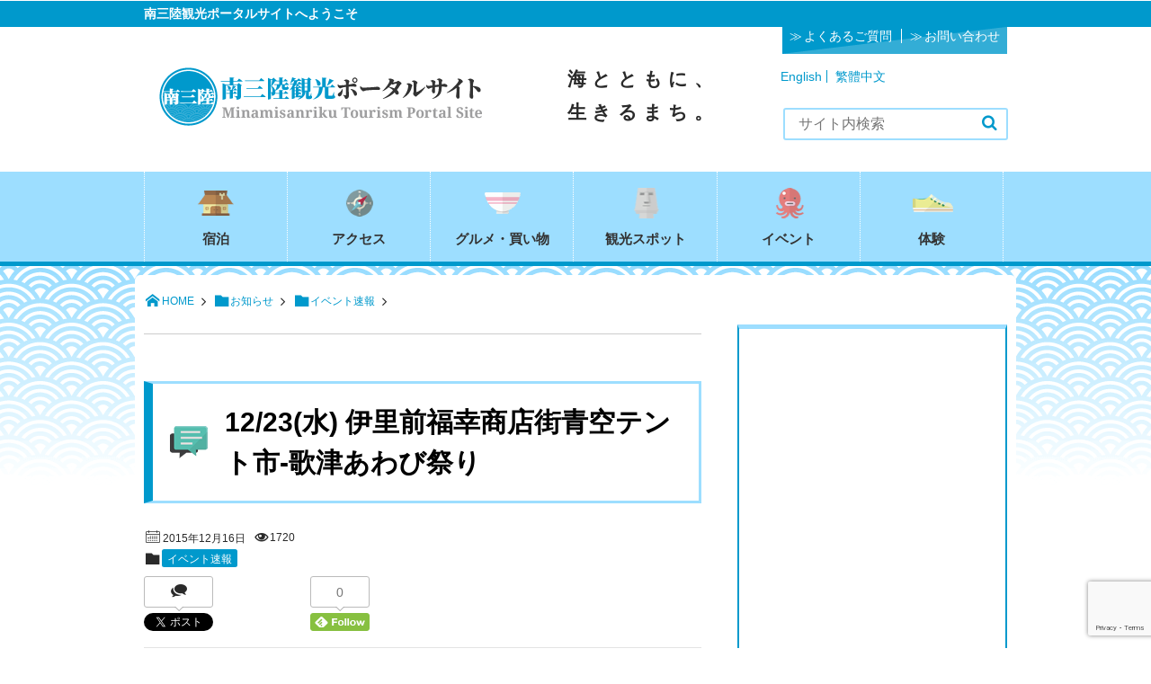

--- FILE ---
content_type: text/html; charset=UTF-8
request_url: https://www.m-kankou.jp/archives/163425/
body_size: 19917
content:
<!DOCTYPE html>
<html lang="ja">
<head prefix="og: http://ogp.me/ns# fb: http://ogp.me/ns/fb# article: http://ogp.me/ns/article#">
<meta charset="utf-8"/><meta name="viewport" content="width=device-width,initial-scale=1,minimum-scale=1,user-scalable=yes"/>
<meta name="description" content="&nbsp; 伊里前福幸商店街　青空テント市　歌津あわび祭り 歌津献上２０１５　活あわび特売会！！ &nbsp; ＊＊＊＊＊＊＊＊＊＊＊＊＊＊＊＊＊＊＊＊＊＊＊＊＊＊＊ &nbsp; ○日にち：12月..."/><meta name="keywords" content=""/><meta property="og:title" content="12/23(水) 伊里前福幸商店街青空テント市-歌津あわび祭り"/><meta property="og:type" content="article"/><meta property="og:url" content="https://www.m-kankou.jp/archives/163425/"/><meta property="og:image" content="https://i0.wp.com/www.m-kankou.jp/kankou/wp-content/uploads/2015/12/37e5860358f7ce6df34744190d9dc7b1.jpg?fit=960%2C540&ssl=1"/><meta property="og:image:width" content="960"/><meta property="og:image:height" content="540"/><meta property="og:description" content="&nbsp; 伊里前福幸商店街　青空テント市　歌津あわび祭り 歌津献上２０１５　活あわび特売会！！ &nbsp; ＊＊＊＊＊＊＊＊＊＊＊＊＊＊＊＊＊＊＊＊＊＊＊＊＊＊＊ &nbsp; ○日にち：12月..."/><meta property="og:site_name" content="【南三陸観光ポータルサイト】 宮城県南三陸から、地域の観光情報を発信中！"/><meta property="fb:app_id" content="481144341940232"/><meta name="twitter:card" content="summary_large_image"/><meta name="twitter:site" content="@MSkankou"/><link rel="canonical" href="https://www.m-kankou.jp/archives/163425/"/><title>12/23(水) 伊里前福幸商店街青空テント市-歌津あわび祭り  | 南三陸観光ポータルサイト</title>
<meta name='robots' content='max-image-preview:large'/>
<style>img:is([sizes="auto" i], [sizes^="auto," i]){contain-intrinsic-size:3000px 1500px}</style>
<link rel="dns-prefetch" href="//connect.facebook.net"/><link rel="dns-prefetch" href="//secure.gravatar.com"/><link rel="dns-prefetch" href="//api.pinterest.com"/><link rel="dns-prefetch" href="//jsoon.digitiminimi.com"/><link rel="dns-prefetch" href="//b.hatena.ne.jp"/><link rel="dns-prefetch" href="//platform.twitter.com"/><meta http-equiv="Last-Modified" content="木, 29 3月 2018 12:49:13 +0900"/><link rel='dns-prefetch' href='//ajax.googleapis.com'/>
<link rel='dns-prefetch' href='//stats.wp.com'/>
<link rel='dns-prefetch' href='//v0.wordpress.com'/>
<link rel='dns-prefetch' href='//jetpack.wordpress.com'/>
<link rel='dns-prefetch' href='//s0.wp.com'/>
<link rel='dns-prefetch' href='//public-api.wordpress.com'/>
<link rel='dns-prefetch' href='//0.gravatar.com'/>
<link rel='dns-prefetch' href='//1.gravatar.com'/>
<link rel='dns-prefetch' href='//2.gravatar.com'/>
<link rel='dns-prefetch' href='//widgets.wp.com'/>
<link rel='preconnect' href='//i0.wp.com'/>
<link rel='preconnect' href='//c0.wp.com'/>
<link rel="alternate" type="application/rss+xml" title="【南三陸観光ポータルサイト】 宮城県南三陸から、地域の観光情報を発信中！ &raquo; フィード" href="https://www.m-kankou.jp/feed/"/>
<link rel="alternate" type="application/rss+xml" title="【南三陸観光ポータルサイト】 宮城県南三陸から、地域の観光情報を発信中！ &raquo; コメントフィード" href="https://www.m-kankou.jp/comments/feed/"/>
<link rel="alternate" type="application/rss+xml" title="【南三陸観光ポータルサイト】 宮城県南三陸から、地域の観光情報を発信中！ &raquo; 12/23(水) 伊里前福幸商店街青空テント市-歌津あわび祭り のコメントのフィード" href="https://www.m-kankou.jp/archives/163425/feed/"/>
<link rel="stylesheet" type="text/css" href="//www.m-kankou.jp/kankou/wp-content/cache/wpfc-minified/1wz8onf/hxxfl.css" media="all"/>
<style id='eo-leaflet.js-inline-css'>.leaflet-popup-close-button{box-shadow:none!important;}</style>
<link rel='stylesheet' id='jetpack-swiper-library-css' href='https://c0.wp.com/p/jetpack/15.2/_inc/blocks/swiper.css' type='text/css' media='all'/>
<link rel='stylesheet' id='jetpack-carousel-css' href='https://c0.wp.com/p/jetpack/15.2/modules/carousel/jetpack-carousel.css' type='text/css' media='all'/>
<link rel="stylesheet" type="text/css" href="//www.m-kankou.jp/kankou/wp-content/cache/wpfc-minified/f1r4zk83/hxxfl.css" media="all"/>
<link rel='stylesheet' id='wp-block-library-css' href='https://c0.wp.com/c/6.8.3/wp-includes/css/dist/block-library/style.min.css' type='text/css' media='all'/>
<style id='classic-theme-styles-inline-css'>.wp-block-button__link{color:#fff;background-color:#32373c;border-radius:9999px;box-shadow:none;text-decoration:none;padding:calc(.667em + 2px) calc(1.333em + 2px);font-size:1.125em}.wp-block-file__button{background:#32373c;color:#fff;text-decoration:none}</style>
<style id='global-styles-inline-css'>:root{--wp--preset--aspect-ratio--square:1;--wp--preset--aspect-ratio--4-3:4/3;--wp--preset--aspect-ratio--3-4:3/4;--wp--preset--aspect-ratio--3-2:3/2;--wp--preset--aspect-ratio--2-3:2/3;--wp--preset--aspect-ratio--16-9:16/9;--wp--preset--aspect-ratio--9-16:9/16;--wp--preset--color--black:#000000;--wp--preset--color--cyan-bluish-gray:#abb8c3;--wp--preset--color--white:#ffffff;--wp--preset--color--pale-pink:#f78da7;--wp--preset--color--vivid-red:#cf2e2e;--wp--preset--color--luminous-vivid-orange:#ff6900;--wp--preset--color--luminous-vivid-amber:#fcb900;--wp--preset--color--light-green-cyan:#7bdcb5;--wp--preset--color--vivid-green-cyan:#00d084;--wp--preset--color--pale-cyan-blue:#8ed1fc;--wp--preset--color--vivid-cyan-blue:#0693e3;--wp--preset--color--vivid-purple:#9b51e0;--wp--preset--gradient--vivid-cyan-blue-to-vivid-purple:linear-gradient(135deg,rgba(6,147,227,1) 0%,rgb(155,81,224) 100%);--wp--preset--gradient--light-green-cyan-to-vivid-green-cyan:linear-gradient(135deg,rgb(122,220,180) 0%,rgb(0,208,130) 100%);--wp--preset--gradient--luminous-vivid-amber-to-luminous-vivid-orange:linear-gradient(135deg,rgba(252,185,0,1) 0%,rgba(255,105,0,1) 100%);--wp--preset--gradient--luminous-vivid-orange-to-vivid-red:linear-gradient(135deg,rgba(255,105,0,1) 0%,rgb(207,46,46) 100%);--wp--preset--gradient--very-light-gray-to-cyan-bluish-gray:linear-gradient(135deg,rgb(238,238,238) 0%,rgb(169,184,195) 100%);--wp--preset--gradient--cool-to-warm-spectrum:linear-gradient(135deg,rgb(74,234,220) 0%,rgb(151,120,209) 20%,rgb(207,42,186) 40%,rgb(238,44,130) 60%,rgb(251,105,98) 80%,rgb(254,248,76) 100%);--wp--preset--gradient--blush-light-purple:linear-gradient(135deg,rgb(255,206,236) 0%,rgb(152,150,240) 100%);--wp--preset--gradient--blush-bordeaux:linear-gradient(135deg,rgb(254,205,165) 0%,rgb(254,45,45) 50%,rgb(107,0,62) 100%);--wp--preset--gradient--luminous-dusk:linear-gradient(135deg,rgb(255,203,112) 0%,rgb(199,81,192) 50%,rgb(65,88,208) 100%);--wp--preset--gradient--pale-ocean:linear-gradient(135deg,rgb(255,245,203) 0%,rgb(182,227,212) 50%,rgb(51,167,181) 100%);--wp--preset--gradient--electric-grass:linear-gradient(135deg,rgb(202,248,128) 0%,rgb(113,206,126) 100%);--wp--preset--gradient--midnight:linear-gradient(135deg,rgb(2,3,129) 0%,rgb(40,116,252) 100%);--wp--preset--font-size--small:13px;--wp--preset--font-size--medium:20px;--wp--preset--font-size--large:36px;--wp--preset--font-size--x-large:42px;--wp--preset--spacing--20:0.44rem;--wp--preset--spacing--30:0.67rem;--wp--preset--spacing--40:1rem;--wp--preset--spacing--50:1.5rem;--wp--preset--spacing--60:2.25rem;--wp--preset--spacing--70:3.38rem;--wp--preset--spacing--80:5.06rem;--wp--preset--shadow--natural:6px 6px 9px rgba(0, 0, 0, 0.2);--wp--preset--shadow--deep:12px 12px 50px rgba(0, 0, 0, 0.4);--wp--preset--shadow--sharp:6px 6px 0px rgba(0, 0, 0, 0.2);--wp--preset--shadow--outlined:6px 6px 0px -3px rgba(255, 255, 255, 1), 6px 6px rgba(0, 0, 0, 1);--wp--preset--shadow--crisp:6px 6px 0px rgba(0, 0, 0, 1);}:where(.is-layout-flex){gap:0.5em;}:where(.is-layout-grid){gap:0.5em;}body .is-layout-flex{display:flex;}.is-layout-flex{flex-wrap:wrap;align-items:center;}.is-layout-flex > :is(*, div){margin:0;}body .is-layout-grid{display:grid;}.is-layout-grid > :is(*, div){margin:0;}:where(.wp-block-columns.is-layout-flex){gap:2em;}:where(.wp-block-columns.is-layout-grid){gap:2em;}:where(.wp-block-post-template.is-layout-flex){gap:1.25em;}:where(.wp-block-post-template.is-layout-grid){gap:1.25em;}.has-black-color{color:var(--wp--preset--color--black) !important;}.has-cyan-bluish-gray-color{color:var(--wp--preset--color--cyan-bluish-gray) !important;}.has-white-color{color:var(--wp--preset--color--white) !important;}.has-pale-pink-color{color:var(--wp--preset--color--pale-pink) !important;}.has-vivid-red-color{color:var(--wp--preset--color--vivid-red) !important;}.has-luminous-vivid-orange-color{color:var(--wp--preset--color--luminous-vivid-orange) !important;}.has-luminous-vivid-amber-color{color:var(--wp--preset--color--luminous-vivid-amber) !important;}.has-light-green-cyan-color{color:var(--wp--preset--color--light-green-cyan) !important;}.has-vivid-green-cyan-color{color:var(--wp--preset--color--vivid-green-cyan) !important;}.has-pale-cyan-blue-color{color:var(--wp--preset--color--pale-cyan-blue) !important;}.has-vivid-cyan-blue-color{color:var(--wp--preset--color--vivid-cyan-blue) !important;}.has-vivid-purple-color{color:var(--wp--preset--color--vivid-purple) !important;}.has-black-background-color{background-color:var(--wp--preset--color--black) !important;}.has-cyan-bluish-gray-background-color{background-color:var(--wp--preset--color--cyan-bluish-gray) !important;}.has-white-background-color{background-color:var(--wp--preset--color--white) !important;}.has-pale-pink-background-color{background-color:var(--wp--preset--color--pale-pink) !important;}.has-vivid-red-background-color{background-color:var(--wp--preset--color--vivid-red) !important;}.has-luminous-vivid-orange-background-color{background-color:var(--wp--preset--color--luminous-vivid-orange) !important;}.has-luminous-vivid-amber-background-color{background-color:var(--wp--preset--color--luminous-vivid-amber) !important;}.has-light-green-cyan-background-color{background-color:var(--wp--preset--color--light-green-cyan) !important;}.has-vivid-green-cyan-background-color{background-color:var(--wp--preset--color--vivid-green-cyan) !important;}.has-pale-cyan-blue-background-color{background-color:var(--wp--preset--color--pale-cyan-blue) !important;}.has-vivid-cyan-blue-background-color{background-color:var(--wp--preset--color--vivid-cyan-blue) !important;}.has-vivid-purple-background-color{background-color:var(--wp--preset--color--vivid-purple) !important;}.has-black-border-color{border-color:var(--wp--preset--color--black) !important;}.has-cyan-bluish-gray-border-color{border-color:var(--wp--preset--color--cyan-bluish-gray) !important;}.has-white-border-color{border-color:var(--wp--preset--color--white) !important;}.has-pale-pink-border-color{border-color:var(--wp--preset--color--pale-pink) !important;}.has-vivid-red-border-color{border-color:var(--wp--preset--color--vivid-red) !important;}.has-luminous-vivid-orange-border-color{border-color:var(--wp--preset--color--luminous-vivid-orange) !important;}.has-luminous-vivid-amber-border-color{border-color:var(--wp--preset--color--luminous-vivid-amber) !important;}.has-light-green-cyan-border-color{border-color:var(--wp--preset--color--light-green-cyan) !important;}.has-vivid-green-cyan-border-color{border-color:var(--wp--preset--color--vivid-green-cyan) !important;}.has-pale-cyan-blue-border-color{border-color:var(--wp--preset--color--pale-cyan-blue) !important;}.has-vivid-cyan-blue-border-color{border-color:var(--wp--preset--color--vivid-cyan-blue) !important;}.has-vivid-purple-border-color{border-color:var(--wp--preset--color--vivid-purple) !important;}.has-vivid-cyan-blue-to-vivid-purple-gradient-background{background:var(--wp--preset--gradient--vivid-cyan-blue-to-vivid-purple) !important;}.has-light-green-cyan-to-vivid-green-cyan-gradient-background{background:var(--wp--preset--gradient--light-green-cyan-to-vivid-green-cyan) !important;}.has-luminous-vivid-amber-to-luminous-vivid-orange-gradient-background{background:var(--wp--preset--gradient--luminous-vivid-amber-to-luminous-vivid-orange) !important;}.has-luminous-vivid-orange-to-vivid-red-gradient-background{background:var(--wp--preset--gradient--luminous-vivid-orange-to-vivid-red) !important;}.has-very-light-gray-to-cyan-bluish-gray-gradient-background{background:var(--wp--preset--gradient--very-light-gray-to-cyan-bluish-gray) !important;}.has-cool-to-warm-spectrum-gradient-background{background:var(--wp--preset--gradient--cool-to-warm-spectrum) !important;}.has-blush-light-purple-gradient-background{background:var(--wp--preset--gradient--blush-light-purple) !important;}.has-blush-bordeaux-gradient-background{background:var(--wp--preset--gradient--blush-bordeaux) !important;}.has-luminous-dusk-gradient-background{background:var(--wp--preset--gradient--luminous-dusk) !important;}.has-pale-ocean-gradient-background{background:var(--wp--preset--gradient--pale-ocean) !important;}.has-electric-grass-gradient-background{background:var(--wp--preset--gradient--electric-grass) !important;}.has-midnight-gradient-background{background:var(--wp--preset--gradient--midnight) !important;}.has-small-font-size{font-size:var(--wp--preset--font-size--small) !important;}.has-medium-font-size{font-size:var(--wp--preset--font-size--medium) !important;}.has-large-font-size{font-size:var(--wp--preset--font-size--large) !important;}.has-x-large-font-size{font-size:var(--wp--preset--font-size--x-large) !important;}:where(.wp-block-post-template.is-layout-flex){gap:1.25em;}:where(.wp-block-post-template.is-layout-grid){gap:1.25em;}:where(.wp-block-columns.is-layout-flex){gap:2em;}:where(.wp-block-columns.is-layout-grid){gap:2em;}:root :where(.wp-block-pullquote){font-size:1.5em;line-height:1.6;}</style>
<link rel="stylesheet" type="text/css" href="//www.m-kankou.jp/kankou/wp-content/cache/wpfc-minified/qiljkxbw/hxxfl.css" media="all"/>
<link rel='stylesheet' id='jetpack_likes-css' href='https://c0.wp.com/p/jetpack/15.2/modules/likes/style.css' type='text/css' media='all'/>
<link rel='stylesheet' id='sharedaddy-css' href='https://c0.wp.com/p/jetpack/15.2/modules/sharedaddy/sharing.css' type='text/css' media='all'/>
<link rel='stylesheet' id='social-logos-css' href='https://c0.wp.com/p/jetpack/15.2/_inc/social-logos/social-logos.min.css' type='text/css' media='all'/>
<link rel="https://api.w.org/" href="https://www.m-kankou.jp/wp-json/"/><link rel="alternate" title="JSON" type="application/json" href="https://www.m-kankou.jp/wp-json/wp/v2/posts/163425"/><link rel="alternate" title="oEmbed (JSON)" type="application/json+oembed" href="https://www.m-kankou.jp/wp-json/oembed/1.0/embed?url=https%3A%2F%2Fwww.m-kankou.jp%2Farchives%2F163425%2F"/>
<link rel="alternate" title="oEmbed (XML)" type="text/xml+oembed" href="https://www.m-kankou.jp/wp-json/oembed/1.0/embed?url=https%3A%2F%2Fwww.m-kankou.jp%2Farchives%2F163425%2F&#038;format=xml"/>
<style>@media(min-width:750px){
div.PDFObj{height:620px;}
}</style>
<style>.slide-contents{background:#f2f2f2;width:100%;border:#666 1px solid;margin:0 0 20px 0;padding:20px 20px 0 20px;display:none;}</style>
<script>jQuery(function(){
jQuery('[data-slide-contents]').click(function(event){
event.preventDefault();
var slideContents=jQuery(this).data('slide-contents');
jQuery('#' + slideContents).slideToggle(400);
});
});</script>
<script>(function(w,d,s,l,i){w[l]=w[l]||[];w[l].push({'gtm.start':
new Date().getTime(),event:'gtm.js'});var f=d.getElementsByTagName(s)[0],
j=d.createElement(s),dl=l!='dataLayer'?'&l='+l:'';j.async=true;j.src=
'https://www.googletagmanager.com/gtm.js?id='+i+dl;f.parentNode.insertBefore(j,f);
})(window,document,'script','dataLayer','GTM-5Z6BPJ5');</script>
<style>img#wpstats{display:none}</style>
<script src="https://ajax.googleapis.com/ajax/libs/jquery/3.6.0/jquery.min.js?ver=ffa6ba12139575c207769f0a69fd5205" id="jquery-js"></script>
<link rel="icon" href="https://i0.wp.com/www.m-kankou.jp/kankou/wp-content/uploads/2018/01/cropped-favicon-1.png?fit=32%2C32&#038;ssl=1" sizes="32x32"/>
<link rel="icon" href="https://i0.wp.com/www.m-kankou.jp/kankou/wp-content/uploads/2018/01/cropped-favicon-1.png?fit=192%2C192&#038;ssl=1" sizes="192x192"/>
<link rel="apple-touch-icon" href="https://i0.wp.com/www.m-kankou.jp/kankou/wp-content/uploads/2018/01/cropped-favicon-1.png?fit=180%2C180&#038;ssl=1"/>
<meta name="msapplication-TileImage" content="https://i0.wp.com/www.m-kankou.jp/kankou/wp-content/uploads/2018/01/cropped-favicon-1.png?fit=270%2C270&#038;ssl=1"/>
<script>j$=jQuery;</script><script async src="//pagead2.googlesyndication.com/pagead/js/adsbygoogle.js"></script>
</head><body data-rsssl=1 class="wp-singular post-template-default single single-post postid-163425 single-format-standard wp-theme-dp-attractive wp-child-theme-dp-attractive-child">
<header id="header_area">
<div id="site_title">
<h1><a href="https://www.m-kankou.jp/" title="【南三陸観光ポータルサイト】 宮城県南三陸から、地域の観光情報を発信中！">
<img src="https://www.m-kankou.jp/kankou/wp-content/uploads/digipress/attractive/title/logo_head.png" alt="【南三陸観光ポータルサイト】 宮城県南三陸から、地域の観光情報を発信中！"/></a></h1>
<div id="head-welcome"> <p>南三陸観光ポータルサイトへようこそ</p></div><div id="custom-head">
<h2 id="site-copy">海とともに、<br>
生きるまち。</h2>
<div id="head-multi"><div class="menu-%e5%a4%9a%e8%a8%80%e8%aa%9e-container"><ul id="menu-%e5%a4%9a%e8%a8%80%e8%aa%9e" class="menu"><li id="menu-item-227065" class="menu-item menu-item-type-custom menu-item-object-custom menu-item-227065"><a href="https://www.m-kankou.jp/english">English</a></li> <li id="menu-item-227064" class="menu-item menu-item-type-custom menu-item-object-custom menu-item-227064"><a href="https://www.m-kankou.jp/tw/">繁體中文</a></li> </ul></div></div><div id="head-widget">			<div class="execphpwidget"><div id="google_translate_element"></div><script>function googleTranslateElementInit(){
new google.translate.TranslateElement({pageLanguage: 'ja', includedLanguages: 'ar,de,es,en,fr,hi,it,ko,nl,pt,ru,th,vi,zh-CN,zh-TW', layout: google.translate.TranslateElement.InlineLayout.SIMPLE}, 'google_translate_element');
}</script><script src="//translate.google.com/translate_a/element.js?cb=googleTranslateElementInit"></script></div></div><ul id="head-utility">
<li><a href="https://www.m-kankou.jp/faq/" title="よくあるご質問">よくあるご質問</a></li>
<li><a href="https://www.m-kankou.jp/contact/" title="お問い合わせ">お問い合わせ</a></li>
</ul></div></div><div id="nav-wrap">
<div id="main_menu_div">
<nav id="main_menu">
<div id="expand_global_menu" class="exp_icon icon-menu"><span>Menu</span></div><ul id="main_menu_ul" class="menu_num_6"><li id="menu-item-205471" class="menu-item menu-item-type-custom menu-item-object-custom"><a href="https://www.m-kankou.jp/archives/accommodation/">宿泊</a></li>
<li id="menu-item-1196" class="menu-item menu-item-type-post_type menu-item-object-page"><a href="https://www.m-kankou.jp/access/">アクセス</a></li>
<li id="menu-item-194652" class="menu-item menu-item-type-custom menu-item-object-custom"><a href="https://www.m-kankou.jp/archives/restaurant/">グルメ・買い物</a></li>
<li id="menu-item-194655" class="menu-item menu-item-type-custom menu-item-object-custom"><a href="https://www.m-kankou.jp/archives/view_spot/">観光スポット</a></li>
<li id="menu-item-195475" class="menu-item menu-item-type-custom menu-item-object-custom"><a href="https://www.m-kankou.jp/events/event/">イベント</a></li>
<li id="menu-item-195474" class="menu-item menu-item-type-custom menu-item-object-custom"><a href="https://www.m-kankou.jp/archives/program/">体験</a></li>
</ul></nav>
<div class="hd_searchform"><form method="get" id="searchform" action="https://www.m-kankou.jp/"> <label for="s" class="assistive-text">Search</label> <input type="text" class="field" name="s" id="s" placeholder="Search" /> <input type="submit" class="submit" name="submit" id="searchsubmit" value="" /> </form></div></div></div></header>
<div id="container" class="dp-container clearfix">
<nav id="dp_breadcrumb" class="clearfix"><ul><li itemscope itemtype="http://data-vocabulary.org/Breadcrumb"><a href="https://www.m-kankou.jp/" itemprop="url" class="icon-home"><span itemprop="title">HOME</span></a></li><li itemscope itemtype="http://data-vocabulary.org/Breadcrumb"><a href="https://www.m-kankou.jp/archives/category/news/" itemprop="url"><span itemprop="title" class="icon-folder">お知らせ</span></a></li><li itemscope itemtype="http://data-vocabulary.org/Breadcrumb"><a href="https://www.m-kankou.jp/archives/category/news/event-news/" itemprop="url"><span itemprop="title" class="icon-folder">イベント速報</a></li></ul></nav><div id="content" class="content two-col"><div id="top-free" class="entry clearfix"></div><article id="post-163425" class="post-163425 post type-post status-publish format-standard has-post-thumbnail category-event-news">
<header>
<h1 class="entry-title posttitle"><span>12/23(水) 伊里前福幸商店街青空テント市-歌津あわび祭り</span></h1>
<div class="postmeta_title"><div class="first_row"><span class="icon-calendar"><time datetime="2015-12-16T14:08:25+09:00" class="published">2015年12月16日</time></span><span class="icon-comment"><a href="https://www.m-kankou.jp/archives/163425/#respond" title="Comment on 12/23(水) 伊里前福幸商店街青空テント市-歌津あわび祭り">0件</a></span><span class="icon-eye">1720</span></div><div class="icon-folder entrylist-cat"><a href="https://www.m-kankou.jp/archives/category/news/event-news/" rel="tag">イベント速報</a></div><div class="sns_buttons_meta top"><ul class="btn_box"><li class="sns_btn_twitter"><div class="arrow_box_feedly"><span class="icon-comments"></span></div><a href="https://twitter.com/share" class="twitter-share-button" data-lang="ja" data-count="vertical">Tweet</a></li><li class="sns_btn_facebook"><div class="fb-like" data-href="https://www.m-kankou.jp/archives/163425/" data-action="like" data-layout="box_count" data-show-faces="false" data-share="false"></div></li><li class="sns_btn_hatena"><a href="http://b.hatena.ne.jp/entry/https://www.m-kankou.jp/archives/163425/" class="hatena-bookmark-button" data-hatena-bookmark-title="12%2F23%28%E6%B0%B4%29+%E4%BC%8A%E9%87%8C%E5%89%8D%E7%A6%8F%E5%B9%B8%E5%95%86%E5%BA%97%E8%A1%97%E9%9D%92%E7%A9%BA%E3%83%86%E3%83%B3%E3%83%88%E5%B8%82-%E6%AD%8C%E6%B4%A5%E3%81%82%E3%82%8F%E3%81%B3%E7%A5%AD%E3%82%8A" data-hatena-bookmark-layout="vertical-balloon" title="このエントリーをはてなブックマークに追加"><img src="//b.hatena.ne.jp/images/entry-button/button-only.gif" alt="このエントリーをはてなブックマークに追加" width="20" height="20" style="border: none;"/></a></li><li class="sns_btn_feedly"><a href="https://feedly.com/i/subscription/feed/https%3A%2F%2Fwww.m-kankou.jp%2Ffeed%2F" class="feedly_button" target="_blank" title="Subscribe on feedly"><div class="arrow_box_feedly"><span class="feedly_count">0</span></div><img src="//s3.feedly.com/img/follows/feedly-follow-rectangle-flat-small_2x.png" alt="follow us in feedly" width="66" height="20"></a></li></ul></div></div></header>
<div class="entry entry-content">
<div class="al-c"><img src="https://i0.wp.com/www.m-kankou.jp/kankou/wp-content/uploads/2015/12/37e5860358f7ce6df34744190d9dc7b1.jpg?fit=600%2C338&ssl=1" width="600" class="wp-post-image aligncenter" alt="12/23(水) 伊里前福幸商店街青空テント市-歌津あわび祭り"/></div><p>&nbsp;</p>
<p><span style="font-size: 18pt;"><strong><span style="color: #ff6600;">伊里前福幸商店街</span><span style="color: #000000;">　青空テント市</span>　歌津あわび祭り</strong></span></p>
<p><span style="font-size: 18pt;"><strong>歌津献上２０１５　<span style="color: #ff0000;">活あわび特売会！！</span></strong></span></p>
<p>&nbsp;</p>
<p><span style="color: #0000ff;">＊＊＊＊＊＊＊＊＊＊＊＊＊＊＊＊＊＊＊＊＊＊＊＊＊＊＊</span></p>
<p>&nbsp;</p>
<p>○日にち：12月23日（水）</p>
<p>○時　間：9時30分〜無くなり次第終了</p>
<p>○場　所：伊里前福幸商店街</p>
<p>○問合せ：事務局（南三陸商工会）　ＴＥＬ　0226-36-2235</p>
<p>&nbsp;</p>
<p><span style="color: #000000; font-size: 12pt;"><strong>昭和3年、昭和天皇即位式に献上した歌津泊浜の蝦夷（えぞ）あわび</strong></span></p>
<p><span style="color: #000000; font-size: 12pt;"><strong>震災後初めて天皇皇后両陛下が被災地として訪れた場所がここ歌津です。</strong></span></p>
<p>&nbsp;</p>
<p><strong><span style="font-size: 14pt; color: #ff6600;">最高級</span></strong>の活あわび<span style="font-size: 18pt;"><strong>限定４００kg</strong></span>を破格値で販売致します。</p>
<p>＊１箱に１kg（４～６コ）入りでの販売。</p>
<p>価格は<span style="color: #ff0000; background-color: #ffffff;"><strong><span style="font-size: 18pt;">当日発表！！</span></strong></span></p>
<p>発砲スチロール箱入・むきヘラ付き（<span style="background-color: #ff9900;">お１人様　限定３箱まで</span>）</p>
<p><img data-recalc-dims="1" fetchpriority="high" decoding="async" data-attachment-id="163429" data-permalink="https://www.m-kankou.jp/archives/163397/%e9%9d%92%e7%a9%ba%e3%83%86%e3%83%b3%e3%83%88%e5%b8%82-%e6%ad%8c%e6%b4%a5%e3%81%82%e3%82%8f%e3%81%b3%e7%a5%ad%e3%82%8a-1/" data-orig-file="https://i0.wp.com/www.m-kankou.jp/kankou/wp-content/uploads/2015/12/86a54b163f6033b263ab64256faca75c.jpg?fit=980%2C691&amp;ssl=1" data-orig-size="980,691" data-comments-opened="1" data-image-meta="{&quot;aperture&quot;:&quot;0&quot;,&quot;credit&quot;:&quot;&quot;,&quot;camera&quot;:&quot;&quot;,&quot;caption&quot;:&quot;&quot;,&quot;created_timestamp&quot;:&quot;0&quot;,&quot;copyright&quot;:&quot;&quot;,&quot;focal_length&quot;:&quot;0&quot;,&quot;iso&quot;:&quot;0&quot;,&quot;shutter_speed&quot;:&quot;0&quot;,&quot;title&quot;:&quot;&quot;,&quot;orientation&quot;:&quot;0&quot;}" data-image-title="青空テント市-歌津あわび祭り-1" data-image-description="" data-image-caption="" data-medium-file="https://i0.wp.com/www.m-kankou.jp/kankou/wp-content/uploads/2015/12/86a54b163f6033b263ab64256faca75c.jpg?fit=300%2C212&amp;ssl=1" data-large-file="https://i0.wp.com/www.m-kankou.jp/kankou/wp-content/uploads/2015/12/86a54b163f6033b263ab64256faca75c.jpg?fit=620%2C437&amp;ssl=1" class="alignnone wp-image-163429" src="https://i0.wp.com/www.m-kankou.jp/kankou/wp-content/uploads/2015/12/86a54b163f6033b263ab64256faca75c.jpg?resize=400%2C282&#038;ssl=1" alt="青空テント市-歌津あわび祭り-1" width="400" height="282" srcset="https://i0.wp.com/www.m-kankou.jp/kankou/wp-content/uploads/2015/12/86a54b163f6033b263ab64256faca75c.jpg?w=980&amp;ssl=1 980w, https://i0.wp.com/www.m-kankou.jp/kankou/wp-content/uploads/2015/12/86a54b163f6033b263ab64256faca75c.jpg?resize=300%2C212&amp;ssl=1 300w, https://i0.wp.com/www.m-kankou.jp/kankou/wp-content/uploads/2015/12/86a54b163f6033b263ab64256faca75c.jpg?resize=768%2C542&amp;ssl=1 768w" sizes="(max-width: 400px) 100vw, 400px"/> <img data-recalc-dims="1" decoding="async" data-attachment-id="163430" data-permalink="https://www.m-kankou.jp/archives/163397/%e9%9d%92%e7%a9%ba%e3%83%86%e3%83%b3%e3%83%88%e5%b8%82-%e6%ad%8c%e6%b4%a5%e3%81%82%e3%82%8f%e3%81%b3%e7%a5%ad%e3%82%8a-2/" data-orig-file="https://i0.wp.com/www.m-kankou.jp/kankou/wp-content/uploads/2015/12/236e7bfd401ec16aabdbbcd3853a2fb6.jpg?fit=980%2C695&amp;ssl=1" data-orig-size="980,695" data-comments-opened="1" data-image-meta="{&quot;aperture&quot;:&quot;0&quot;,&quot;credit&quot;:&quot;&quot;,&quot;camera&quot;:&quot;&quot;,&quot;caption&quot;:&quot;&quot;,&quot;created_timestamp&quot;:&quot;0&quot;,&quot;copyright&quot;:&quot;&quot;,&quot;focal_length&quot;:&quot;0&quot;,&quot;iso&quot;:&quot;0&quot;,&quot;shutter_speed&quot;:&quot;0&quot;,&quot;title&quot;:&quot;&quot;,&quot;orientation&quot;:&quot;0&quot;}" data-image-title="青空テント市-歌津あわび祭り-2" data-image-description="" data-image-caption="" data-medium-file="https://i0.wp.com/www.m-kankou.jp/kankou/wp-content/uploads/2015/12/236e7bfd401ec16aabdbbcd3853a2fb6.jpg?fit=300%2C213&amp;ssl=1" data-large-file="https://i0.wp.com/www.m-kankou.jp/kankou/wp-content/uploads/2015/12/236e7bfd401ec16aabdbbcd3853a2fb6.jpg?fit=620%2C440&amp;ssl=1" class="alignnone wp-image-163430" src="https://i0.wp.com/www.m-kankou.jp/kankou/wp-content/uploads/2015/12/236e7bfd401ec16aabdbbcd3853a2fb6.jpg?resize=400%2C284&#038;ssl=1" alt="青空テント市-歌津あわび祭り-2" width="400" height="284" srcset="https://i0.wp.com/www.m-kankou.jp/kankou/wp-content/uploads/2015/12/236e7bfd401ec16aabdbbcd3853a2fb6.jpg?w=980&amp;ssl=1 980w, https://i0.wp.com/www.m-kankou.jp/kankou/wp-content/uploads/2015/12/236e7bfd401ec16aabdbbcd3853a2fb6.jpg?resize=300%2C213&amp;ssl=1 300w, https://i0.wp.com/www.m-kankou.jp/kankou/wp-content/uploads/2015/12/236e7bfd401ec16aabdbbcd3853a2fb6.jpg?resize=768%2C545&amp;ssl=1 768w" sizes="(max-width: 400px) 100vw, 400px"/></p>
<p>&nbsp;</p>
<table class="acf-field" cellspacing="0">
<tr><th width="30%">開催期日</th><td width="70%"><p>2015年12月23日(水)</p>
</td></tr><tr><th width="30%">開催時間</th><td width="70%"><p>9：30～なくなり次第終了</p>
</td></tr><tr><th width="30%">開催場所</th><td width="70%"><p>@伊里前福幸商店街</p>
</td></tr><tr><th width="30%">会場住所</th><td width="70%"><p>宮城県本吉郡南三陸町歌津字伊里前96-1</p>
</td></tr><tr><th width="30%">お問い合わせ</th><td width="70%"><p>南三陸商工会 0226-36-2235</p>
</td></tr><tr><th width="30%">WEBサイト</th><td width="70%"><p><a href="https://www.m-kankou.jp/kankou/wp-content/uploads/2015/12/86a54b163f6033b263ab64256faca75c.jpg" target="_blank">伊里前福幸商店街青空テント市　歌津あわび祭り（チラシ）表<br /></a><a href="https://www.m-kankou.jp/kankou/wp-content/uploads/2015/12/236e7bfd401ec16aabdbbcd3853a2fb6.jpg" target="_blank">伊里前福幸商店街青空テント市　歌津あわび祭り（チラシ）裏</a></p>
</td></tr></table></div><div id="single-footer-widget" class="entry">
<div class="clearfix mg22px-btm"><a href="https://minatabi.good-travel.info/" target="_blank" class="widget_sp_image-image-link" title="南三陸町宿泊・体験予約サイト「みなたび」"><img width="680" height="400" class="attachment-full" style="max-width: 100%;" srcset="https://i0.wp.com/www.m-kankou.jp/kankou/wp-content/uploads/2022/01/a331816a3621d8cf1fdc71521f9c6bcf.jpg?w=680&amp;ssl=1 680w, https://i0.wp.com/www.m-kankou.jp/kankou/wp-content/uploads/2022/01/a331816a3621d8cf1fdc71521f9c6bcf.jpg?resize=300%2C176&amp;ssl=1 300w" sizes="(max-width: 680px) 100vw, 680px" src="https://i0.wp.com/www.m-kankou.jp/kankou/wp-content/uploads/2022/01/a331816a3621d8cf1fdc71521f9c6bcf.jpg?fit=680%2C400&#038;ssl=1"/></a></div><div class="clearfix mg22px-btm"><a href="https://arwrk.net/recruit/p4vn6zdqwof0lp3/" target="_self" class="widget_sp_image-image-link"><img width="638" height="217" class="attachment-full" style="max-width: 100%;" src="https://i0.wp.com/www.m-kankou.jp/kankou/wp-content/uploads/2025/05/2025%E6%B1%82%E4%BA%BA%E3%83%90%E3%83%8A%E3%83%BC.jpg?fit=638%2C217&#038;ssl=1"/></a></div><div class="clearfix mg22px-btm">			<div class="execphpwidget"><P><script async src="//pagead2.googlesyndication.com/pagead/js/adsbygoogle.js"></script>
<ins class="adsbygoogle"
style="display:block"
data-ad-format="autorelaxed"
data-ad-client="ca-pub-3772899564561788"
data-ad-slot="9479224806"></ins>
<script>(adsbygoogle=window.adsbygoogle||[]).push({});</script></P></div></div></div><footer class="postmeta_bottom"><div class="icon-folder entrylist-cat"><a href="https://www.m-kankou.jp/archives/category/news/event-news/" rel="tag">イベント速報</a></div><span class="icon-calendar"><time datetime="2015-12-16T14:08:25+09:00" class="published">2015年12月16日</time>　<span content="2018-03-29T12:49:13+09:00" class="updated icon-update">2018年3月29日</span></span><span class="icon-edit"><a href="#respond">コメント</a></span><span class="icon-comment"><a href="https://www.m-kankou.jp/archives/163425/#respond" title="Comment on 12/23(水) 伊里前福幸商店街青空テント市-歌津あわび祭り">0件</a></span><span class="icon-eye">1720</span><div class="sns_buttons_meta bottom"><ul class="btn_box"><li class="sns_btn_twitter"><div class="arrow_box_feedly"><span class="icon-comments"></span></div><a href="https://twitter.com/share" class="twitter-share-button" data-lang="ja" data-count="vertical">Tweet</a></li><li class="sns_btn_facebook"><div class="fb-like" data-href="https://www.m-kankou.jp/archives/163425/" data-action="like" data-layout="box_count" data-show-faces="false" data-share="false"></div></li><li class="sns_btn_hatena"><a href="http://b.hatena.ne.jp/entry/https://www.m-kankou.jp/archives/163425/" class="hatena-bookmark-button" data-hatena-bookmark-title="12%2F23%28%E6%B0%B4%29+%E4%BC%8A%E9%87%8C%E5%89%8D%E7%A6%8F%E5%B9%B8%E5%95%86%E5%BA%97%E8%A1%97%E9%9D%92%E7%A9%BA%E3%83%86%E3%83%B3%E3%83%88%E5%B8%82-%E6%AD%8C%E6%B4%A5%E3%81%82%E3%82%8F%E3%81%B3%E7%A5%AD%E3%82%8A" data-hatena-bookmark-layout="vertical-balloon" title="このエントリーをはてなブックマークに追加"><img src="//b.hatena.ne.jp/images/entry-button/button-only.gif" alt="このエントリーをはてなブックマークに追加" width="20" height="20" style="border: none;"/></a></li><li class="sns_btn_feedly"><a href="https://feedly.com/i/subscription/feed/https%3A%2F%2Fwww.m-kankou.jp%2Ffeed%2F" class="feedly_button" target="_blank" title="Subscribe on feedly"><div class="arrow_box_feedly"><span class="feedly_count">0</span></div><img src="//s3.feedly.com/img/follows/feedly-follow-rectangle-flat-small_2x.png" alt="follow us in feedly" width="66" height="20"></a></li></ul></div></footer><aside id="dp_related_posts_horizon">
<h3 class="posttitle">関連する記事</h3>
<ul class="clearfix">
<li class="clearfix"> <div class="widget-post-thumb"><a href="https://www.m-kankou.jp/archives/263775/" title="【お知らせ】気仙沼線BRT 一部区間の迂回運行及び乗降場所の変更について"><img src="https://i0.wp.com/www.m-kankou.jp/kankou/wp-content/uploads/2015/03/29455166979d156d65e20641475fe326.png?fit=300%2C157&ssl=1" width="300" class="wp-post-image" alt="南三陸町観光協会公式ウェブサイト"/></a></div><h4><a href="https://www.m-kankou.jp/archives/263775/" title="【お知らせ】気仙沼線BRT 一部区間の迂回運行及び乗降場所の変更について">【お知らせ】気仙沼線BRT 一部区間の迂回運行及び乗降場所の変更について</a></h4> <div class="entrylist-cat"><a href="https://www.m-kankou.jp/archives/category/news/" rel="category tag">お知らせ</a> <a href="https://www.m-kankou.jp/archives/category/news/notice/" rel="category tag">重要なお知らせ</a></div></li>
<li class="clearfix"> <div class="widget-post-thumb"><a href="https://www.m-kankou.jp/archives/263714/" title="神割崎キャンプ場「ゆるキャラデザイン募集」のお知らせ"><img src="https://i0.wp.com/www.m-kankou.jp/kankou/wp-content/uploads/2024/10/%E3%83%AA%E3%82%B5%E3%82%A4%E3%82%BA%E6%B8%88%EF%BC%89%E7%A5%9E%E5%89%B2%E5%B4%8E%E3%82%AD%E3%83%A3%E3%83%B3%E3%83%97%E5%A0%B4_%E7%AC%AC4%E3%82%AD%E3%83%A3%E3%83%B3%E3%83%97%E5%A0%B4.jpg?fit=300%2C210&ssl=1" width="300" class="wp-post-image" alt="神割崎キャンプ場「ゆるキャラデザイン募集」のお知らせ"/></a></div><h4><a href="https://www.m-kankou.jp/archives/263714/" title="神割崎キャンプ場「ゆるキャラデザイン募集」のお知らせ">神割崎キャンプ場「ゆるキャラデザイン募集」のお知らせ</a></h4> <div class="entrylist-cat"><a href="https://www.m-kankou.jp/archives/category/news/" rel="category tag">お知らせ</a></div></li>
<li class="clearfix"> <div class="widget-post-thumb"><a href="https://www.m-kankou.jp/archives/263470/" title="【道の駅さんさん南三陸】年末年始の営業について"><img src="https://i0.wp.com/www.m-kankou.jp/kankou/wp-content/uploads/2015/03/3fba1967a30862adf40054d0dc12723e1-e1545635027471.png?fit=300%2C210&ssl=1" width="300" class="wp-post-image" alt="南三陸町観光協会"/></a></div><h4><a href="https://www.m-kankou.jp/archives/263470/" title="【道の駅さんさん南三陸】年末年始の営業について">【道の駅さんさん南三陸】年末年始の営業について</a></h4> <div class="entrylist-cat"><a href="https://www.m-kankou.jp/archives/category/news/" rel="category tag">お知らせ</a></div></li>
<li class="clearfix"> <div class="widget-post-thumb"><a href="https://www.m-kankou.jp/archives/263405/" title="【天然あわびを味わいに南三陸へ！】2/20(金)日帰りバスツアー参加者募集中！"><img src="https://i0.wp.com/www.m-kankou.jp/kankou/wp-content/uploads/2025/10/2025%E3%81%82%E3%82%8F%E3%81%B3%E3%83%95%E3%82%A7%E3%82%A2%E9%9B%86%E5%90%88%E5%86%99%E7%9C%9F-1.jpg?fit=300%2C193&ssl=1" width="300" class="wp-post-image" alt="【天然あわびを味わいに南三陸へ！】2/20(金)日帰りバスツアー参加者募集中！"/></a></div><h4><a href="https://www.m-kankou.jp/archives/263405/" title="【天然あわびを味わいに南三陸へ！】2/20(金)日帰りバスツアー参加者募集中！">【天然あわびを味わいに南三陸へ！】2/20(金)日帰りバスツアー参加者募集中！</a></h4> <div class="entrylist-cat"><a href="https://www.m-kankou.jp/archives/category/news/" rel="category tag">お知らせ</a> <a href="https://www.m-kankou.jp/archives/category/news/event-news/" rel="category tag">イベント速報</a></div></li>
<li class="clearfix"> <div class="widget-post-thumb"><a href="https://www.m-kankou.jp/archives/263307/" title="防災産業展2026　出展のお知らせ"><img src="https://i0.wp.com/www.m-kankou.jp/kankou/wp-content/uploads/2025/12/bousai_banner_2000-971.png?fit=300%2C146&ssl=1" width="300" class="wp-post-image" alt="防災産業展2026　出展のお知らせ"/></a></div><h4><a href="https://www.m-kankou.jp/archives/263307/" title="防災産業展2026　出展のお知らせ">防災産業展2026　出展のお知らせ</a></h4> <div class="entrylist-cat"><a href="https://www.m-kankou.jp/archives/category/news/" rel="category tag">お知らせ</a></div></li>
</ul>
</aside>
<div id="respond" class="comment-respond">
<h3 id="reply-title" class="comment-reply-title">口コミ・コメントなど<small><a rel="nofollow" id="cancel-comment-reply-link" href="/archives/163425/#respond" style="display:none;">コメントをキャンセル</a></small></h3>			<form id="commentform" class="comment-form">
<iframe
title="コメントフォーム"
src="https://jetpack.wordpress.com/jetpack-comment/?blogid=184313073&#038;postid=163425&#038;comment_registration=0&#038;require_name_email=0&#038;stc_enabled=1&#038;stb_enabled=1&#038;show_avatars=1&#038;avatar_default=mystery&#038;greeting=%E5%8F%A3%E3%82%B3%E3%83%9F%E3%83%BB%E3%82%B3%E3%83%A1%E3%83%B3%E3%83%88%E3%81%AA%E3%81%A9&#038;jetpack_comments_nonce=06b8780a36&#038;greeting_reply=%25s+%E3%81%B8%E8%BF%94%E4%BF%A1%E3%81%99%E3%82%8B&#038;color_scheme=light&#038;lang=ja&#038;jetpack_version=15.2&#038;iframe_unique_id=1&#038;show_cookie_consent=10&#038;has_cookie_consent=0&#038;is_current_user_subscribed=0&#038;token_key=%3Bnormal%3B&#038;sig=6f916d411e00d2fb5ef6d85f3589f948cdf855bc#parent=https%3A%2F%2Fwww.m-kankou.jp%2Farchives%2F163425%2F"
name="jetpack_remote_comment"
style="width:100%; height: 430px; border:0;"
class="jetpack_remote_comment"
id="jetpack_remote_comment"
sandbox="allow-same-origin allow-top-navigation allow-scripts allow-forms allow-popups"
>
</iframe>
<!--[if !IE]><!-->
<script>document.addEventListener('DOMContentLoaded', function (){
var commentForms=document.getElementsByClassName('jetpack_remote_comment');
for (var i=0; i < commentForms.length; i++){
commentForms[i].allowTransparency=false;
commentForms[i].scrolling='no';
}});</script>
<!--<![endif]-->
</form></div><input type="hidden" name="comment_parent" id="comment_parent" value="" />
<div class="mg45px-top"><h3 class="comment_hd_title">Facebookでコメント</h3><div class="fb-comments" data-href="https://www.m-kankou.jp/archives/163425/" data-num-posts="10" data-width="100%"></div></div></article>
<nav class="nav-single-post clearfix">
<div class="contents_right"><a href="https://www.m-kankou.jp/archives/163452/">東京駅「南三陸応援マルシェ」開催のお知らせ</a></div><div class="contents_left"><a href="https://www.m-kankou.jp/archives/163397/">【歌津】１２月２３日（水）　伊里前福幸商店街青空テント市　歌津あわび祭り</a></div></nav></div><div id="sidebar">
<aside id="black-studio-tinymce-61" class="widget-box widget_black_studio_tinymce"><div class="textwidget"><p><iframe src="https://minatabi.good-travel.info/widget/search_form?providerId=" marginwidth="0" marginheight="0" width="296" height="345" border="0" frameborder="0" style="border:none;" scrolling="no"></iframe></p></div></aside><aside id="widget_sp_image-89" class="widget-box widget_sp_image"><a href="https://www.m-kankou.jp/minamaga/" target="_self" class="widget_sp_image-image-link" title="みなマガ登録フォーム"><img width="300" height="100" alt="みなマガ登録フォーム" class="attachment-full" style="max-width: 100%;" src="https://i0.wp.com/www.m-kankou.jp/kankou/wp-content/uploads/2018/06/f4dba9e3df3f718672df2c26a79de441.jpg?fit=300%2C100&#038;ssl=1"/></a></aside><aside id="widget_sp_image-47" class="widget-box widget_sp_image"><a href="https://www.m-kankou.jp/about/" target="_self" class="widget_sp_image-image-link" title="南三陸町観光協会"><img width="300" height="160" alt="南三陸町観光協会" class="attachment-full" style="max-width: 100%;" src="https://i0.wp.com/www.m-kankou.jp/kankou/wp-content/uploads/2021/09/db56eb5ce673591a0535b51abc4844bb.jpg?fit=300%2C160&#038;ssl=1"/></a></aside><aside id="black-studio-tinymce-62" class="widget-box widget_black_studio_tinymce"><h1>南三陸町観光協会公式運営サイト</h1><div class="textwidget"><ul class="bnr-list no-icon"> <li><a href="https://www.m-kankou.jp/kamiwari-camp/" target="_blank" rel="noopener"><img src="https://i0.wp.com/www.m-kankou.jp/kankou/wp-content/uploads/2021/10/f339bb73dee70dd4da76cd58de1170e2.jpg?resize=276%2C110&amp;ssl=1" alt="" width="276" height="110" class="aligncenter size-full wp-image-243183"/></a></li> <li><a href="https://www.m-kankou.jp/educational-travel/"><img src="https://i0.wp.com/www.m-kankou.jp/kankou/wp-content/uploads/2021/10/61865aa552ec0649752e1db4f3cfa603.jpg?resize=276%2C110&amp;ssl=1" alt="" width="276" height="110" class="aligncenter size-full wp-image-243184"/></a></li> <li><a href="https://minatabi.good-travel.info/"><img src="https://i0.wp.com/www.m-kankou.jp/kankou/wp-content/uploads/2020/06/30d90ef58fae2c7e5ca2f29dbfcae83f-e1592124427671.jpg?resize=276%2C120&amp;ssl=1" alt="" width="276" height="120" class="aligncenter size-full wp-image-236432"/></a></li> <li></li> <li><a href="https://www.m-kankou.jp/bowl/"><img src="https://i0.wp.com/www.m-kankou.jp/kankou/wp-content/uploads/2018/01/bnr_kirakira-s.png?resize=276%2C120&amp;ssl=1" alt="南三陸キラキラ丼" width="276" height="120" class="alignnone size-full wp-image-195801"/></a></li> <li></li> </ul></div></aside><aside id="black-studio-tinymce-10" class="widget-box widget_black_studio_tinymce"><h1>代表的な観光スポット</h1><div class="textwidget"><ul class="bnr-list no-icon"> <li><a href="https://www.m-kankou.jp/facility/page-236548/"><img data-recalc-dims="1" src="https://i0.wp.com/www.m-kankou.jp/kankou/wp-content/uploads/2020/06/aff1aea4a45f4fdc56bfb280bc63379e-e1592716261640.jpg?resize=276%2C120&#038;ssl=1" alt="" width="276" height="120" class="alignnone size-full wp-image-236547"/></a></li> <li><a href="https://www.sansan-minamisanriku.com/" target="_blank" rel="noopener"><img data-recalc-dims="1" src="https://i0.wp.com/www.m-kankou.jp/kankou/wp-content/uploads/2018/01/bnr_sansan-s-1.png?resize=276%2C120&#038;ssl=1" alt="南三陸さんさん商店街" width="276" height="120" class="alignnone wp-image-195966 size-full"/></a></li> <li><a href="https://hamare-utatsu.com/" target="_blank" rel="noopener"><img data-recalc-dims="1" src="https://i0.wp.com/www.m-kankou.jp/kankou/wp-content/uploads/2018/01/bnr_hamare-s-1.png?resize=276%2C120&#038;ssl=1" alt="南三陸ハマーレ歌津" width="276" height="120" class="alignnone wp-image-195968 size-full"/></a></li> <li><a href="https://www.m-kankou.jp/facility/kamiwarizaki/"><img data-recalc-dims="1" src="https://i0.wp.com/www.m-kankou.jp/kankou/wp-content/uploads/2018/01/bnr_kamiwari-s-1.png?resize=276%2C120&#038;ssl=1" alt="神割崎" width="276" height="120" class="alignnone wp-image-195969 size-full"/></a></li> <li><a href="https://www.m-kankou.jp/facility/tatsugane/"><img data-recalc-dims="1" src="https://i0.wp.com/www.m-kankou.jp/kankou/wp-content/uploads/2018/01/bnr_tastugane-s-1.png?resize=276%2C120&#038;ssl=1" alt="田束山" width="276" height="120" class="alignnone wp-image-195967 size-full"/></a></li> <li><a href="https://www.m-kankou.jp/facility/moai-spot/"><img data-recalc-dims="1" src="https://i0.wp.com/www.m-kankou.jp/kankou/wp-content/uploads/2018/01/bnr_moai-s-1.png?resize=276%2C120&#038;ssl=1" alt="モアイスポット" width="276" height="120" class="alignnone size-full wp-image-195970"/></a></li> </ul></div></aside><aside id="black-studio-tinymce-4" class="widget-box widget_black_studio_tinymce"><h1>観光協会 SNS</h1><div class="textwidget"><ul class="bnr-list no-icon"> <li><a href="https://www.instagram.com/mskankou/" target="_blank" rel="nofollow noopener"><img data-recalc-dims="1" src="https://i0.wp.com/www.m-kankou.jp/kankou/wp-content/uploads/2018/01/bnr_insta.png?resize=276%2C95&#038;ssl=1" alt="Instagram" width="276" height="95" class="alignnone wp-image-194763 size-full" title="Instagram"/></a></li> <li><a href="https://twitter.com/MSkankou" target="_blank" rel="nofollow noopener"><img data-recalc-dims="1" src="https://i0.wp.com/www.m-kankou.jp/kankou/wp-content/uploads/2018/01/bnr_twitter.png?resize=276%2C95&#038;ssl=1" alt="Twitter" width="276" height="95" class="alignnone wp-image-194757 size-full" title="Twitter"/></a></li> <li></li> <li><a href="https://line.me/R/ti/p/%40gjt5871r" target="_blank" rel="nofollow noopener"><img data-recalc-dims="1" src="https://i0.wp.com/www.m-kankou.jp/kankou/wp-content/uploads/2018/01/bnr_line.png?resize=276%2C95&#038;ssl=1" alt="LINE" width="276" height="95" class="alignnone wp-image-194764 size-full" title="LINE"/></a></li> <li><a href="http://www.facebook.com/minamisanriku/" target="_blank" rel="nofollow noopener"><img data-recalc-dims="1" src="https://i0.wp.com/www.m-kankou.jp/kankou/wp-content/uploads/2018/01/bnr_fb.png?resize=276%2C95&#038;ssl=1" alt="Facebook" width="276" height="95" class="alignnone wp-image-194759 size-full" title="Facebook"/></a></li> </ul></div></aside><aside id="widget_sp_image-32" class="widget-box widget_sp_image"><a href="https://www.m-kankou.jp/pamphlet/" target="_self" class="widget_sp_image-image-link" title="各種資料請求"><img width="300" height="130" alt="各種資料請求" class="attachment-full" style="max-width: 100%;" src="https://i0.wp.com/www.m-kankou.jp/kankou/wp-content/uploads/2018/01/bnr_pamphlet.png?fit=300%2C130&#038;ssl=1"/></a></aside></div></div><footer id="footer">
<div id="ft-widget-container">
<div id="ft-widget-content">
<div id="ft-widget-area1" class="clearfix">
<aside id="nav_menu-2" class="ft-widget-box clearfix widget_nav_menu"><h1>観光メニュー</h1><div class="menu-%e3%83%95%e3%83%83%e3%82%bf%e3%83%bc%ef%bc%9a%e8%a6%b3%e5%85%89%e3%83%a1%e3%83%8b%e3%83%a5%e3%83%bc-container"><ul id="menu-%e3%83%95%e3%83%83%e3%82%bf%e3%83%bc%ef%bc%9a%e8%a6%b3%e5%85%89%e3%83%a1%e3%83%8b%e3%83%a5%e3%83%bc" class="menu"><li id="menu-item-194782" class="menu-item menu-item-type-custom menu-item-object-custom current-menu-item current_page_item menu-item-home menu-item-194782"><a href="https://www.m-kankou.jp/" aria-current="page">ホーム</a></li> <li id="menu-item-205472" class="menu-item menu-item-type-custom menu-item-object-custom menu-item-205472"><a href="https://www.m-kankou.jp/archives/accommodation/">宿泊施設</a></li> <li id="menu-item-1210" class="menu-item menu-item-type-post_type menu-item-object-page menu-item-1210"><a href="https://www.m-kankou.jp/access/">アクセス</a></li> <li id="menu-item-194789" class="menu-item menu-item-type-custom menu-item-object-custom menu-item-194789"><a href="https://www.m-kankou.jp/archives/restaurant/">飲食情報</a></li> <li id="menu-item-194790" class="menu-item menu-item-type-custom menu-item-object-custom menu-item-194790"><a href="https://www.m-kankou.jp/kankou2/archives/view_spot/">観光スポット</a></li> <li id="menu-item-195472" class="menu-item menu-item-type-custom menu-item-object-custom menu-item-195472"><a href="https://www.m-kankou.jp/events/event/">イベント情報</a></li> <li id="menu-item-195473" class="menu-item menu-item-type-custom menu-item-object-custom menu-item-195473"><a href="https://www.m-kankou.jp/archives/program/">ツアー・プログラム</a></li> </ul></div></aside></div><div id="ft-widget-area2" class="clearfix">
<aside id="nav_menu-4" class="ft-widget-box clearfix widget_nav_menu"><h1>ガイド・ヘルプ</h1><div class="menu-%e3%83%95%e3%83%83%e3%82%bf%e3%83%bc%ef%bc%9a%e3%82%ac%e3%82%a4%e3%83%89%e3%83%bb%e3%83%98%e3%83%ab%e3%83%97-container"><ul id="menu-%e3%83%95%e3%83%83%e3%82%bf%e3%83%bc%ef%bc%9a%e3%82%ac%e3%82%a4%e3%83%89%e3%83%bb%e3%83%98%e3%83%ab%e3%83%97" class="menu"><li id="menu-item-194791" class="menu-item menu-item-type-post_type menu-item-object-page menu-item-194791"><a href="https://www.m-kankou.jp/about/">本サイト概要および運営者情報</a></li> <li id="menu-item-1213" class="menu-item menu-item-type-post_type menu-item-object-page menu-item-1213"><a href="https://www.m-kankou.jp/pamphlet/">各種資料請求</a></li> <li id="menu-item-3454" class="menu-item menu-item-type-post_type menu-item-object-page menu-item-3454"><a href="https://www.m-kankou.jp/faq/">よくあるご質問</a></li> <li id="menu-item-3843" class="menu-item menu-item-type-post_type menu-item-object-page menu-item-3843"><a href="https://www.m-kankou.jp/contact/">お問い合わせ</a></li> </ul></div></aside><aside id="nav_menu-3" class="ft-widget-box clearfix widget_nav_menu"><h1>利用規約・個人情報</h1><div class="menu-%e3%83%95%e3%83%83%e3%82%bf%e3%83%bc%ef%bc%9a%e5%88%a9%e7%94%a8%e8%a6%8f%e7%b4%84%e3%83%bb%e5%80%8b%e4%ba%ba%e6%83%85%e5%a0%b1-container"><ul id="menu-%e3%83%95%e3%83%83%e3%82%bf%e3%83%bc%ef%bc%9a%e5%88%a9%e7%94%a8%e8%a6%8f%e7%b4%84%e3%83%bb%e5%80%8b%e4%ba%ba%e6%83%85%e5%a0%b1" class="menu"><li id="menu-item-194794" class="menu-item menu-item-type-post_type menu-item-object-page menu-item-194794"><a href="https://www.m-kankou.jp/travel_agree/">旅行業約款</a></li> <li id="menu-item-194792" class="menu-item menu-item-type-post_type menu-item-object-page menu-item-194792"><a href="https://www.m-kankou.jp/terms/">利用規約</a></li> <li id="menu-item-194793" class="menu-item menu-item-type-post_type menu-item-object-page menu-item-194793"><a href="https://www.m-kankou.jp/privacy/">個人情報保護方針</a></li> </ul></div></aside></div><div id="ft-widget-area3" class="clearfix">
<aside id="black-studio-tinymce-5" class="ft-widget-box clearfix widget_black_studio_tinymce"><h1>運営者情報</h1><div class="textwidget"><div id="logo_footer"><img data-recalc-dims="1" src="https://i0.wp.com/www.m-kankou.jp/kankou/wp-content/uploads/2022/05/logo_head.png?resize=360%2C70&#038;ssl=1" alt="" width="360" height="70" class="wp-image-247667 size-full alignnone"/></div><address>
<p style="padding: 0px;"><span style="font-size: 12pt;"><strong class="large">一般社団法人 南三陸町観光協会</strong></span><br />
〒986-0752<br />
<span>宮城県本吉郡南三陸町志津川五日町200番地1</span></p>
<ul>
<li><strong>TEL</strong> 0226-47-2550</li>
<li><strong>✉　<a href="https://www.m-kankou.jp/contact/" target="_blank" rel="noopener">お問い合わせはこちら</a></strong></li>
<li><strong>HP</strong> <a href="https://www.m-kankou.jp/">https://www.m-kankou.jp/</a></li>
</ul>
</address></div></aside></div></div></div><div id="footer-bottom">&copy; 2018-2026 <a href="https://www.m-kankou.jp/">【南三陸観光ポータルサイト】 宮城県南三陸から、地域の観光情報を発信中！</a>.</div></footer>
<div id="gototop"><a href="#header_area" class="icon-up-bold"><span>Return Top</span></a></div><!--[if lt IE 7]>
<script src="//www.m-kankou.jp/kankou/wp-content/cache/wpfc-minified/lppw2z4m/hxxfw.js"></script>
<![endif]-->
<script type="speculationrules">{"prefetch":[{"source":"document","where":{"and":[{"href_matches":"\/*"},{"not":{"href_matches":["\/kankou\/wp-*.php","\/kankou\/wp-admin\/*","\/kankou\/wp-content\/uploads\/*","\/kankou\/wp-content\/*","\/kankou\/wp-content\/plugins\/*","\/kankou\/wp-content\/themes\/dp-attractive-child\/*","\/kankou\/wp-content\/themes\/dp-attractive\/*","\/*\\?(.+)"]}},{"not":{"selector_matches":"a[rel~=\"nofollow\"]"}},{"not":{"selector_matches":".no-prefetch, .no-prefetch a"}}]},"eagerness":"conservative"}]}</script>
<script>function dp_theme_noactivate_copyright(){return;}</script>		<div id="jp-carousel-loading-overlay">
<div id="jp-carousel-loading-wrapper"> <span id="jp-carousel-library-loading">&nbsp;</span></div></div><div class="jp-carousel-overlay" style="display: none;">
<div class="jp-carousel-container">
<div class="jp-carousel-wrap swiper jp-carousel-swiper-container jp-carousel-transitions" itemscope itemtype="https://schema.org/ImageGallery">
<div class="jp-carousel swiper-wrapper"></div><div class="jp-swiper-button-prev swiper-button-prev"> <svg width="25" height="24" viewBox="0 0 25 24" fill="none" xmlns="http://www.w3.org/2000/svg"> <mask id="maskPrev" mask-type="alpha" maskUnits="userSpaceOnUse" x="8" y="6" width="9" height="12"> <path d="M16.2072 16.59L11.6496 12L16.2072 7.41L14.8041 6L8.8335 12L14.8041 18L16.2072 16.59Z" fill="white"/> </mask> <g mask="url(#maskPrev)"> <rect x="0.579102" width="23.8823" height="24" fill="#FFFFFF"/> </g> </svg></div><div class="jp-swiper-button-next swiper-button-next"> <svg width="25" height="24" viewBox="0 0 25 24" fill="none" xmlns="http://www.w3.org/2000/svg"> <mask id="maskNext" mask-type="alpha" maskUnits="userSpaceOnUse" x="8" y="6" width="8" height="12"> <path d="M8.59814 16.59L13.1557 12L8.59814 7.41L10.0012 6L15.9718 12L10.0012 18L8.59814 16.59Z" fill="white"/> </mask> <g mask="url(#maskNext)"> <rect x="0.34375" width="23.8822" height="24" fill="#FFFFFF"/> </g> </svg></div></div><div class="jp-carousel-close-hint"> <svg width="25" height="24" viewBox="0 0 25 24" fill="none" xmlns="http://www.w3.org/2000/svg"> <mask id="maskClose" mask-type="alpha" maskUnits="userSpaceOnUse" x="5" y="5" width="15" height="14"> <path d="M19.3166 6.41L17.9135 5L12.3509 10.59L6.78834 5L5.38525 6.41L10.9478 12L5.38525 17.59L6.78834 19L12.3509 13.41L17.9135 19L19.3166 17.59L13.754 12L19.3166 6.41Z" fill="white"/> </mask> <g mask="url(#maskClose)"> <rect x="0.409668" width="23.8823" height="24" fill="#FFFFFF"/> </g> </svg></div><div class="jp-carousel-info">
<div class="jp-carousel-info-footer">
<div class="jp-carousel-pagination-container">
<div class="jp-swiper-pagination swiper-pagination"></div><div class="jp-carousel-pagination"></div></div><div class="jp-carousel-photo-title-container"> <h2 class="jp-carousel-photo-caption"></h2></div><div class="jp-carousel-photo-icons-container"> <a href="#" class="jp-carousel-icon-btn jp-carousel-icon-info" aria-label="写真のメタデータ表示を切り替え"> <span class="jp-carousel-icon"> <svg width="25" height="24" viewBox="0 0 25 24" fill="none" xmlns="http://www.w3.org/2000/svg"> <mask id="maskInfo" mask-type="alpha" maskUnits="userSpaceOnUse" x="2" y="2" width="21" height="20"> <path fill-rule="evenodd" clip-rule="evenodd" d="M12.7537 2C7.26076 2 2.80273 6.48 2.80273 12C2.80273 17.52 7.26076 22 12.7537 22C18.2466 22 22.7046 17.52 22.7046 12C22.7046 6.48 18.2466 2 12.7537 2ZM11.7586 7V9H13.7488V7H11.7586ZM11.7586 11V17H13.7488V11H11.7586ZM4.79292 12C4.79292 16.41 8.36531 20 12.7537 20C17.142 20 20.7144 16.41 20.7144 12C20.7144 7.59 17.142 4 12.7537 4C8.36531 4 4.79292 7.59 4.79292 12Z" fill="white"/> </mask> <g mask="url(#maskInfo)"> <rect x="0.8125" width="23.8823" height="24" fill="#FFFFFF"/> </g> </svg> </span> </a> <a href="#" class="jp-carousel-icon-btn jp-carousel-icon-comments" aria-label="写真のコメント表示を切り替え"> <span class="jp-carousel-icon"> <svg width="25" height="24" viewBox="0 0 25 24" fill="none" xmlns="http://www.w3.org/2000/svg"> <mask id="maskComments" mask-type="alpha" maskUnits="userSpaceOnUse" x="2" y="2" width="21" height="20"> <path fill-rule="evenodd" clip-rule="evenodd" d="M4.3271 2H20.2486C21.3432 2 22.2388 2.9 22.2388 4V16C22.2388 17.1 21.3432 18 20.2486 18H6.31729L2.33691 22V4C2.33691 2.9 3.2325 2 4.3271 2ZM6.31729 16H20.2486V4H4.3271V18L6.31729 16Z" fill="white"/> </mask> <g mask="url(#maskComments)"> <rect x="0.34668" width="23.8823" height="24" fill="#FFFFFF"/> </g> </svg> <span class="jp-carousel-has-comments-indicator" aria-label="この画像にはコメントがあります。"></span> </span> </a></div></div><div class="jp-carousel-info-extra">
<div class="jp-carousel-info-content-wrapper">
<div class="jp-carousel-photo-title-container"> <h2 class="jp-carousel-photo-title"></h2></div><div class="jp-carousel-comments-wrapper">
<div id="jp-carousel-comments-loading"> <span>コメントを読み込み中…</span></div><div class="jp-carousel-comments"></div><div id="jp-carousel-comment-form-container">
<span id="jp-carousel-comment-form-spinner">&nbsp;</span>
<div id="jp-carousel-comment-post-results"></div><form id="jp-carousel-comment-form">
<label for="jp-carousel-comment-form-comment-field" class="screen-reader-text">コメントをどうぞ</label>
<textarea
name="comment"
class="jp-carousel-comment-form-field jp-carousel-comment-form-textarea"
id="jp-carousel-comment-form-comment-field"
placeholder="コメントをどうぞ"
></textarea>
<div id="jp-carousel-comment-form-submit-and-info-wrapper">
<div id="jp-carousel-comment-form-commenting-as"> <fieldset> <label for="jp-carousel-comment-form-email-field">メール</label> <input type="text" name="email" class="jp-carousel-comment-form-field jp-carousel-comment-form-text-field" id="jp-carousel-comment-form-email-field" /> </fieldset> <fieldset> <label for="jp-carousel-comment-form-author-field">名前</label> <input type="text" name="author" class="jp-carousel-comment-form-field jp-carousel-comment-form-text-field" id="jp-carousel-comment-form-author-field" /> </fieldset> <fieldset> <label for="jp-carousel-comment-form-url-field">サイト</label> <input type="text" name="url" class="jp-carousel-comment-form-field jp-carousel-comment-form-text-field" id="jp-carousel-comment-form-url-field" /> </fieldset></div><input
type="submit"
name="submit"
class="jp-carousel-comment-form-button"
id="jp-carousel-comment-form-button-submit"
value="コメントを送信" /></div></form></div></div><div class="jp-carousel-image-meta">
<div class="jp-carousel-title-and-caption">
<div class="jp-carousel-photo-info"> <h3 class="jp-carousel-caption" itemprop="caption description"></h3></div><div class="jp-carousel-photo-description"></div></div><ul class="jp-carousel-image-exif" style="display: none;"></ul>
<a class="jp-carousel-image-download" href="#" target="_blank" style="display: none;">
<svg width="25" height="24" viewBox="0 0 25 24" fill="none" xmlns="http://www.w3.org/2000/svg">
<mask id="mask0" mask-type="alpha" maskUnits="userSpaceOnUse" x="3" y="3" width="19" height="18">
<path fill-rule="evenodd" clip-rule="evenodd" d="M5.84615 5V19H19.7775V12H21.7677V19C21.7677 20.1 20.8721 21 19.7775 21H5.84615C4.74159 21 3.85596 20.1 3.85596 19V5C3.85596 3.9 4.74159 3 5.84615 3H12.8118V5H5.84615ZM14.802 5V3H21.7677V10H19.7775V6.41L9.99569 16.24L8.59261 14.83L18.3744 5H14.802Z" fill="white"/>
</mask>
<g mask="url(#mask0)">
<rect x="0.870605" width="23.8823" height="24" fill="#FFFFFF"/>
</g>
</svg>
<span class="jp-carousel-download-text"></span>
</a>
<div class="jp-carousel-image-map" style="display: none;"></div></div></div></div></div></div></div><link rel="stylesheet" type="text/css" href="//www.m-kankou.jp/kankou/wp-content/cache/wpfc-minified/e6oleq1c/hxxfl.css" media="all"/>
<script id="jetpack-carousel-js-extra">var jetpackSwiperLibraryPath={"url":"https:\/\/www.m-kankou.jp\/kankou\/wp-content\/plugins\/jetpack\/_inc\/blocks\/swiper.js"};
var jetpackCarouselStrings={"widths":[370,700,1000,1200,1400,2000],"is_logged_in":"","lang":"ja","ajaxurl":"https:\/\/www.m-kankou.jp\/kankou\/wp-admin\/admin-ajax.php","nonce":"b11c666de8","display_exif":"1","display_comments":"1","single_image_gallery":"1","single_image_gallery_media_file":"","background_color":"black","comment":"\u30b3\u30e1\u30f3\u30c8","post_comment":"\u30b3\u30e1\u30f3\u30c8\u3092\u9001\u4fe1","write_comment":"\u30b3\u30e1\u30f3\u30c8\u3092\u3069\u3046\u305e","loading_comments":"\u30b3\u30e1\u30f3\u30c8\u3092\u8aad\u307f\u8fbc\u307f\u4e2d\u2026","image_label":"\u753b\u50cf\u3092\u30d5\u30eb\u30b9\u30af\u30ea\u30fc\u30f3\u3067\u958b\u304d\u307e\u3059\u3002","download_original":"\u30d5\u30eb\u30b5\u30a4\u30ba\u8868\u793a <span class=\"photo-size\">{0}<span class=\"photo-size-times\">\u00d7<\/span>{1}<\/span>","no_comment_text":"\u30b3\u30e1\u30f3\u30c8\u306e\u30e1\u30c3\u30bb\u30fc\u30b8\u3092\u3054\u8a18\u5165\u304f\u3060\u3055\u3044\u3002","no_comment_email":"\u30b3\u30e1\u30f3\u30c8\u3059\u308b\u306b\u306f\u30e1\u30fc\u30eb\u30a2\u30c9\u30ec\u30b9\u3092\u3054\u8a18\u5165\u304f\u3060\u3055\u3044\u3002","no_comment_author":"\u30b3\u30e1\u30f3\u30c8\u3059\u308b\u306b\u306f\u304a\u540d\u524d\u3092\u3054\u8a18\u5165\u304f\u3060\u3055\u3044\u3002","comment_post_error":"\u30b3\u30e1\u30f3\u30c8\u6295\u7a3f\u306e\u969b\u306b\u30a8\u30e9\u30fc\u304c\u767a\u751f\u3057\u307e\u3057\u305f\u3002\u5f8c\u307b\u3069\u3082\u3046\u4e00\u5ea6\u304a\u8a66\u3057\u304f\u3060\u3055\u3044\u3002","comment_approved":"\u30b3\u30e1\u30f3\u30c8\u304c\u627f\u8a8d\u3055\u308c\u307e\u3057\u305f\u3002","comment_unapproved":"\u30b3\u30e1\u30f3\u30c8\u306f\u627f\u8a8d\u5f85\u3061\u4e2d\u3067\u3059\u3002","camera":"\u30ab\u30e1\u30e9","aperture":"\u7d5e\u308a","shutter_speed":"\u30b7\u30e3\u30c3\u30bf\u30fc\u30b9\u30d4\u30fc\u30c9","focal_length":"\u7126\u70b9\u8ddd\u96e2","copyright":"\u8457\u4f5c\u6a29\u8868\u793a","comment_registration":"0","require_name_email":"0","login_url":"https:\/\/www.m-kankou.jp\/kankou\/wp-login.php?redirect_to=https%3A%2F%2Fwww.m-kankou.jp%2Farchives%2F163425%2F","blog_id":"1","meta_data":["camera","aperture","shutter_speed","focal_length","copyright"]};</script>
<script src="https://c0.wp.com/p/jetpack/15.2/_inc/build/carousel/jetpack-carousel.min.js" id="jetpack-carousel-js"></script>
<script src='//www.m-kankou.jp/kankou/wp-content/cache/wpfc-minified/1s6wher3/hxxfl.js'></script>
<script src="https://c0.wp.com/c/6.8.3/wp-includes/js/comment-reply.min.js" id="comment-reply-js" async="async" data-wp-strategy="async"></script>
<script src="https://c0.wp.com/c/6.8.3/wp-includes/js/dist/hooks.min.js" id="wp-hooks-js"></script>
<script src="https://c0.wp.com/c/6.8.3/wp-includes/js/dist/i18n.min.js" id="wp-i18n-js"></script>
<script id="wp-i18n-js-after">wp.i18n.setLocaleData({ 'text direction\u0004ltr': [ 'ltr' ] });</script>
<script src='//www.m-kankou.jp/kankou/wp-content/cache/wpfc-minified/30zz9kzh/hxxfl.js'></script>
<script id="contact-form-7-js-translations">(function(domain, translations){
var localeData=translations.locale_data[ domain ]||translations.locale_data.messages;
localeData[""].domain=domain;
wp.i18n.setLocaleData(localeData, domain);
})("contact-form-7", {"translation-revision-date":"2025-10-29 09:23:50+0000","generator":"GlotPress\/4.0.3","domain":"messages","locale_data":{"messages":{"":{"domain":"messages","plural-forms":"nplurals=1; plural=0;","lang":"ja_JP"},"This contact form is placed in the wrong place.":["\u3053\u306e\u30b3\u30f3\u30bf\u30af\u30c8\u30d5\u30a9\u30fc\u30e0\u306f\u9593\u9055\u3063\u305f\u4f4d\u7f6e\u306b\u7f6e\u304b\u308c\u3066\u3044\u307e\u3059\u3002"],"Error:":["\u30a8\u30e9\u30fc:"]}},"comment":{"reference":"includes\/js\/index.js"}});</script>
<script id="contact-form-7-js-before">var wpcf7={
"api": {
"root": "https:\/\/www.m-kankou.jp\/wp-json\/",
"namespace": "contact-form-7\/v1"
}};</script>
<script src='//www.m-kankou.jp/kankou/wp-content/cache/wpfc-minified/fcu2jil9/hxxfl.js'></script>
<script id="toc-front-js-extra">var tocplus={"visibility_show":"\u8868\u793a","visibility_hide":"\u975e\u8868\u793a","width":"Auto"};</script>
<script src='//www.m-kankou.jp/kankou/wp-content/cache/wpfc-minified/o9nv6af/hxxfl.js'></script>
<script src="https://www.google.com/recaptcha/api.js?render=6LeEn5YUAAAAAFH-5k6LR6_atHLm-vDE_Oy4v8yn&amp;ver=3.0" id="google-recaptcha-js"></script>
<script src="https://c0.wp.com/c/6.8.3/wp-includes/js/dist/vendor/wp-polyfill.min.js" id="wp-polyfill-js"></script>
<script id="wpcf7-recaptcha-js-before">var wpcf7_recaptcha={
"sitekey": "6LeEn5YUAAAAAFH-5k6LR6_atHLm-vDE_Oy4v8yn",
"actions": {
"homepage": "homepage",
"contactform": "contactform"
}};</script>
<script src='//www.m-kankou.jp/kankou/wp-content/cache/wpfc-minified/2zsocoil/hxxfl.js'></script>
<script id="jetpack-stats-js-before">_stq=window._stq||[];
_stq.push([ "view", JSON.parse("{\"v\":\"ext\",\"blog\":\"184313073\",\"post\":\"163425\",\"tz\":\"9\",\"srv\":\"www.m-kankou.jp\",\"j\":\"1:15.2\"}") ]);
_stq.push([ "clickTrackerInit", "184313073", "163425" ]);</script>
<script src="https://stats.wp.com/e-202605.js" id="jetpack-stats-js" defer="defer" data-wp-strategy="defer"></script>
<script data-cfasync="false" async="async" defer="defer" src="https://www.google.com/recaptcha/api.js?render=6LeEn5YUAAAAAFH-5k6LR6_atHLm-vDE_Oy4v8yn" id="gglcptch_api-js"></script>
<script id="gglcptch_script-js-extra">var gglcptch={"options":{"version":"v3","sitekey":"6LeEn5YUAAAAAFH-5k6LR6_atHLm-vDE_Oy4v8yn","error":"<strong>\u8b66\u544a<\/strong>:&nbsp;\u73fe\u5728\u306e\u30d5\u30a9\u30fc\u30e0\u3067\u8907\u6570\u306e reCAPTCHA \u304c\u898b\u3064\u304b\u308a\u307e\u3057\u305f\u3002\u6b63\u3057\u304f\u6a5f\u80fd\u3055\u305b\u308b\u306b\u306f\u3001\u4e0d\u8981\u306a reCAPTCHA \u30d5\u30a3\u30fc\u30eb\u30c9\u3092\u3059\u3079\u3066\u524a\u9664\u3057\u3066\u304f\u3060\u3055\u3044\u3002","disable":0},"vars":{"visibility":false}};</script>
<script src='//www.m-kankou.jp/kankou/wp-content/cache/wpfc-minified/6zxx7pct/hxxfl.js'></script>
<!--[if lt IE 9]><script src="//www.m-kankou.jp/kankou/wp-content/cache/wpfc-minified/7w1xvzth/hxxfw.js"></script><![endif]-->		<script>(function (){
const iframe=document.getElementById('jetpack_remote_comment');
const watchReply=function(){
if('undefined'!==typeof addComment&&! addComment._Jetpack_moveForm){
addComment._Jetpack_moveForm=addComment.moveForm;
const commentParent=document.getElementById('comment_parent');
const cancel=document.getElementById('cancel-comment-reply-link');
function tellFrameNewParent(commentParentValue){
const url=new URL(iframe.src);
if(commentParentValue){
url.searchParams.set('replytocom', commentParentValue)
}else{
url.searchParams.delete('replytocom');
}
if(iframe.src!==url.href){
iframe.src=url.href;
}};
cancel.addEventListener('click', function (){
tellFrameNewParent(false);
});
addComment.moveForm=function(_, parentId){
tellFrameNewParent(parentId);
return addComment._Jetpack_moveForm.apply(null, arguments);
};}}
document.addEventListener('DOMContentLoaded', watchReply);
document.querySelector('#comment-reply-js')?.addEventListener('load', watchReply);
const commentIframes=document.getElementsByClassName('jetpack_remote_comment');
window.addEventListener('message', function(event){
if(event.origin!=='https://jetpack.wordpress.com'){
return;
}
if(!event?.data?.iframeUniqueId&&!event?.data?.height){
return;
}
const eventDataUniqueId=event.data.iframeUniqueId;
for (let i=0; i < commentIframes.length; i++){
const iframe=commentIframes[i];
const url=new URL(iframe.src);
const iframeUniqueIdParam=url.searchParams.get('iframe_unique_id');
if(iframeUniqueIdParam==event.data.iframeUniqueId){
iframe.style.height=event.data.height + 'px';
return;
}}
});
})();</script>
<!--[if lt IE 9]><script src="//www.m-kankou.jp/kankou/wp-content/cache/wpfc-minified/qwr0lg86/hxxfl.js"></script><script src="//www.m-kankou.jp/kankou/wp-content/cache/wpfc-minified/8utz8lt1/hxxfl.js"></script><![endif]--><script type="application/ld+json">{"@context":"http://schema.org","@type":"BlogPosting","mainEntityOfPage":{"@type":"WebPage","@id":"https://www.m-kankou.jp/archives/163425/"},"headline":"12/23(水) 伊里前福幸商店街青空テント市-歌津あわび祭り","image":{"@type":"ImageObject","url":"https://i0.wp.com/www.m-kankou.jp/kankou/wp-content/uploads/2015/12/37e5860358f7ce6df34744190d9dc7b1.jpg?fit=960%2C540&ssl=1","width":960,"height":540},"datePublished":"2015-12-16T14:08:25+09:00","dateModified":"2018-03-29T12:49:13+09:00","articleSection":"イベント速報","author":{"@type":"Person","name":"mskankou"},"publisher":{"@type":"Organization","name":"【南三陸観光ポータルサイト】 宮城県南三陸から、地域の観光情報を発信中！","logo":{"@type":"ImageObject","url":"https://www.m-kankou.jp/kankou/wp-content/uploads/digipress/attractive/title/logo_head.png","width":360,"height":60}},"description":"&nbsp; 伊里前福幸商店街　青空テント市　歌津あわび祭り 歌津献上２０１５　活あわび特売会！！ &nbsp; ＊＊＊..."}</script><script src="https://apis.google.com/js/plusone.js">{lang: "ja"}</script><script src="//b.hatena.ne.jp/js/bookmark_button.js" charset="utf-8" async="async"></script><div id="fb-root"></div><script>(function(d,s,id){var js,fjs=d.getElementsByTagName(s)[0];if(d.getElementById(id)) return;js=d.createElement(s);js.id=id;js.src="//connect.facebook.net/ja_JP/sdk.js#xfbml=1&version=v2.8&appId=481144341940232";fjs.parentNode.insertBefore(js,fjs);}(document, 'script', 'facebook-jssdk'));</script><script>!function(d,s,id){var js,fjs=d.getElementsByTagName(s)[0];if(!d.getElementById(id)){js=d.createElement(s);js.id=id;js.src="//platform.twitter.com/widgets.js";fjs.parentNode.insertBefore(js,fjs);}}(document,"script","twitter-wjs");</script></body>
</html><!-- WP Fastest Cache file was created in 1.924 seconds, on 2026年1月27日 @ 12:13 PM --><!-- need to refresh to see cached version -->

--- FILE ---
content_type: text/html; charset=utf-8
request_url: https://www.google.com/recaptcha/api2/anchor?ar=1&k=6LeEn5YUAAAAAFH-5k6LR6_atHLm-vDE_Oy4v8yn&co=aHR0cHM6Ly93d3cubS1rYW5rb3UuanA6NDQz&hl=en&v=N67nZn4AqZkNcbeMu4prBgzg&size=invisible&anchor-ms=20000&execute-ms=30000&cb=3snpdhg3ye4f
body_size: 48607
content:
<!DOCTYPE HTML><html dir="ltr" lang="en"><head><meta http-equiv="Content-Type" content="text/html; charset=UTF-8">
<meta http-equiv="X-UA-Compatible" content="IE=edge">
<title>reCAPTCHA</title>
<style type="text/css">
/* cyrillic-ext */
@font-face {
  font-family: 'Roboto';
  font-style: normal;
  font-weight: 400;
  font-stretch: 100%;
  src: url(//fonts.gstatic.com/s/roboto/v48/KFO7CnqEu92Fr1ME7kSn66aGLdTylUAMa3GUBHMdazTgWw.woff2) format('woff2');
  unicode-range: U+0460-052F, U+1C80-1C8A, U+20B4, U+2DE0-2DFF, U+A640-A69F, U+FE2E-FE2F;
}
/* cyrillic */
@font-face {
  font-family: 'Roboto';
  font-style: normal;
  font-weight: 400;
  font-stretch: 100%;
  src: url(//fonts.gstatic.com/s/roboto/v48/KFO7CnqEu92Fr1ME7kSn66aGLdTylUAMa3iUBHMdazTgWw.woff2) format('woff2');
  unicode-range: U+0301, U+0400-045F, U+0490-0491, U+04B0-04B1, U+2116;
}
/* greek-ext */
@font-face {
  font-family: 'Roboto';
  font-style: normal;
  font-weight: 400;
  font-stretch: 100%;
  src: url(//fonts.gstatic.com/s/roboto/v48/KFO7CnqEu92Fr1ME7kSn66aGLdTylUAMa3CUBHMdazTgWw.woff2) format('woff2');
  unicode-range: U+1F00-1FFF;
}
/* greek */
@font-face {
  font-family: 'Roboto';
  font-style: normal;
  font-weight: 400;
  font-stretch: 100%;
  src: url(//fonts.gstatic.com/s/roboto/v48/KFO7CnqEu92Fr1ME7kSn66aGLdTylUAMa3-UBHMdazTgWw.woff2) format('woff2');
  unicode-range: U+0370-0377, U+037A-037F, U+0384-038A, U+038C, U+038E-03A1, U+03A3-03FF;
}
/* math */
@font-face {
  font-family: 'Roboto';
  font-style: normal;
  font-weight: 400;
  font-stretch: 100%;
  src: url(//fonts.gstatic.com/s/roboto/v48/KFO7CnqEu92Fr1ME7kSn66aGLdTylUAMawCUBHMdazTgWw.woff2) format('woff2');
  unicode-range: U+0302-0303, U+0305, U+0307-0308, U+0310, U+0312, U+0315, U+031A, U+0326-0327, U+032C, U+032F-0330, U+0332-0333, U+0338, U+033A, U+0346, U+034D, U+0391-03A1, U+03A3-03A9, U+03B1-03C9, U+03D1, U+03D5-03D6, U+03F0-03F1, U+03F4-03F5, U+2016-2017, U+2034-2038, U+203C, U+2040, U+2043, U+2047, U+2050, U+2057, U+205F, U+2070-2071, U+2074-208E, U+2090-209C, U+20D0-20DC, U+20E1, U+20E5-20EF, U+2100-2112, U+2114-2115, U+2117-2121, U+2123-214F, U+2190, U+2192, U+2194-21AE, U+21B0-21E5, U+21F1-21F2, U+21F4-2211, U+2213-2214, U+2216-22FF, U+2308-230B, U+2310, U+2319, U+231C-2321, U+2336-237A, U+237C, U+2395, U+239B-23B7, U+23D0, U+23DC-23E1, U+2474-2475, U+25AF, U+25B3, U+25B7, U+25BD, U+25C1, U+25CA, U+25CC, U+25FB, U+266D-266F, U+27C0-27FF, U+2900-2AFF, U+2B0E-2B11, U+2B30-2B4C, U+2BFE, U+3030, U+FF5B, U+FF5D, U+1D400-1D7FF, U+1EE00-1EEFF;
}
/* symbols */
@font-face {
  font-family: 'Roboto';
  font-style: normal;
  font-weight: 400;
  font-stretch: 100%;
  src: url(//fonts.gstatic.com/s/roboto/v48/KFO7CnqEu92Fr1ME7kSn66aGLdTylUAMaxKUBHMdazTgWw.woff2) format('woff2');
  unicode-range: U+0001-000C, U+000E-001F, U+007F-009F, U+20DD-20E0, U+20E2-20E4, U+2150-218F, U+2190, U+2192, U+2194-2199, U+21AF, U+21E6-21F0, U+21F3, U+2218-2219, U+2299, U+22C4-22C6, U+2300-243F, U+2440-244A, U+2460-24FF, U+25A0-27BF, U+2800-28FF, U+2921-2922, U+2981, U+29BF, U+29EB, U+2B00-2BFF, U+4DC0-4DFF, U+FFF9-FFFB, U+10140-1018E, U+10190-1019C, U+101A0, U+101D0-101FD, U+102E0-102FB, U+10E60-10E7E, U+1D2C0-1D2D3, U+1D2E0-1D37F, U+1F000-1F0FF, U+1F100-1F1AD, U+1F1E6-1F1FF, U+1F30D-1F30F, U+1F315, U+1F31C, U+1F31E, U+1F320-1F32C, U+1F336, U+1F378, U+1F37D, U+1F382, U+1F393-1F39F, U+1F3A7-1F3A8, U+1F3AC-1F3AF, U+1F3C2, U+1F3C4-1F3C6, U+1F3CA-1F3CE, U+1F3D4-1F3E0, U+1F3ED, U+1F3F1-1F3F3, U+1F3F5-1F3F7, U+1F408, U+1F415, U+1F41F, U+1F426, U+1F43F, U+1F441-1F442, U+1F444, U+1F446-1F449, U+1F44C-1F44E, U+1F453, U+1F46A, U+1F47D, U+1F4A3, U+1F4B0, U+1F4B3, U+1F4B9, U+1F4BB, U+1F4BF, U+1F4C8-1F4CB, U+1F4D6, U+1F4DA, U+1F4DF, U+1F4E3-1F4E6, U+1F4EA-1F4ED, U+1F4F7, U+1F4F9-1F4FB, U+1F4FD-1F4FE, U+1F503, U+1F507-1F50B, U+1F50D, U+1F512-1F513, U+1F53E-1F54A, U+1F54F-1F5FA, U+1F610, U+1F650-1F67F, U+1F687, U+1F68D, U+1F691, U+1F694, U+1F698, U+1F6AD, U+1F6B2, U+1F6B9-1F6BA, U+1F6BC, U+1F6C6-1F6CF, U+1F6D3-1F6D7, U+1F6E0-1F6EA, U+1F6F0-1F6F3, U+1F6F7-1F6FC, U+1F700-1F7FF, U+1F800-1F80B, U+1F810-1F847, U+1F850-1F859, U+1F860-1F887, U+1F890-1F8AD, U+1F8B0-1F8BB, U+1F8C0-1F8C1, U+1F900-1F90B, U+1F93B, U+1F946, U+1F984, U+1F996, U+1F9E9, U+1FA00-1FA6F, U+1FA70-1FA7C, U+1FA80-1FA89, U+1FA8F-1FAC6, U+1FACE-1FADC, U+1FADF-1FAE9, U+1FAF0-1FAF8, U+1FB00-1FBFF;
}
/* vietnamese */
@font-face {
  font-family: 'Roboto';
  font-style: normal;
  font-weight: 400;
  font-stretch: 100%;
  src: url(//fonts.gstatic.com/s/roboto/v48/KFO7CnqEu92Fr1ME7kSn66aGLdTylUAMa3OUBHMdazTgWw.woff2) format('woff2');
  unicode-range: U+0102-0103, U+0110-0111, U+0128-0129, U+0168-0169, U+01A0-01A1, U+01AF-01B0, U+0300-0301, U+0303-0304, U+0308-0309, U+0323, U+0329, U+1EA0-1EF9, U+20AB;
}
/* latin-ext */
@font-face {
  font-family: 'Roboto';
  font-style: normal;
  font-weight: 400;
  font-stretch: 100%;
  src: url(//fonts.gstatic.com/s/roboto/v48/KFO7CnqEu92Fr1ME7kSn66aGLdTylUAMa3KUBHMdazTgWw.woff2) format('woff2');
  unicode-range: U+0100-02BA, U+02BD-02C5, U+02C7-02CC, U+02CE-02D7, U+02DD-02FF, U+0304, U+0308, U+0329, U+1D00-1DBF, U+1E00-1E9F, U+1EF2-1EFF, U+2020, U+20A0-20AB, U+20AD-20C0, U+2113, U+2C60-2C7F, U+A720-A7FF;
}
/* latin */
@font-face {
  font-family: 'Roboto';
  font-style: normal;
  font-weight: 400;
  font-stretch: 100%;
  src: url(//fonts.gstatic.com/s/roboto/v48/KFO7CnqEu92Fr1ME7kSn66aGLdTylUAMa3yUBHMdazQ.woff2) format('woff2');
  unicode-range: U+0000-00FF, U+0131, U+0152-0153, U+02BB-02BC, U+02C6, U+02DA, U+02DC, U+0304, U+0308, U+0329, U+2000-206F, U+20AC, U+2122, U+2191, U+2193, U+2212, U+2215, U+FEFF, U+FFFD;
}
/* cyrillic-ext */
@font-face {
  font-family: 'Roboto';
  font-style: normal;
  font-weight: 500;
  font-stretch: 100%;
  src: url(//fonts.gstatic.com/s/roboto/v48/KFO7CnqEu92Fr1ME7kSn66aGLdTylUAMa3GUBHMdazTgWw.woff2) format('woff2');
  unicode-range: U+0460-052F, U+1C80-1C8A, U+20B4, U+2DE0-2DFF, U+A640-A69F, U+FE2E-FE2F;
}
/* cyrillic */
@font-face {
  font-family: 'Roboto';
  font-style: normal;
  font-weight: 500;
  font-stretch: 100%;
  src: url(//fonts.gstatic.com/s/roboto/v48/KFO7CnqEu92Fr1ME7kSn66aGLdTylUAMa3iUBHMdazTgWw.woff2) format('woff2');
  unicode-range: U+0301, U+0400-045F, U+0490-0491, U+04B0-04B1, U+2116;
}
/* greek-ext */
@font-face {
  font-family: 'Roboto';
  font-style: normal;
  font-weight: 500;
  font-stretch: 100%;
  src: url(//fonts.gstatic.com/s/roboto/v48/KFO7CnqEu92Fr1ME7kSn66aGLdTylUAMa3CUBHMdazTgWw.woff2) format('woff2');
  unicode-range: U+1F00-1FFF;
}
/* greek */
@font-face {
  font-family: 'Roboto';
  font-style: normal;
  font-weight: 500;
  font-stretch: 100%;
  src: url(//fonts.gstatic.com/s/roboto/v48/KFO7CnqEu92Fr1ME7kSn66aGLdTylUAMa3-UBHMdazTgWw.woff2) format('woff2');
  unicode-range: U+0370-0377, U+037A-037F, U+0384-038A, U+038C, U+038E-03A1, U+03A3-03FF;
}
/* math */
@font-face {
  font-family: 'Roboto';
  font-style: normal;
  font-weight: 500;
  font-stretch: 100%;
  src: url(//fonts.gstatic.com/s/roboto/v48/KFO7CnqEu92Fr1ME7kSn66aGLdTylUAMawCUBHMdazTgWw.woff2) format('woff2');
  unicode-range: U+0302-0303, U+0305, U+0307-0308, U+0310, U+0312, U+0315, U+031A, U+0326-0327, U+032C, U+032F-0330, U+0332-0333, U+0338, U+033A, U+0346, U+034D, U+0391-03A1, U+03A3-03A9, U+03B1-03C9, U+03D1, U+03D5-03D6, U+03F0-03F1, U+03F4-03F5, U+2016-2017, U+2034-2038, U+203C, U+2040, U+2043, U+2047, U+2050, U+2057, U+205F, U+2070-2071, U+2074-208E, U+2090-209C, U+20D0-20DC, U+20E1, U+20E5-20EF, U+2100-2112, U+2114-2115, U+2117-2121, U+2123-214F, U+2190, U+2192, U+2194-21AE, U+21B0-21E5, U+21F1-21F2, U+21F4-2211, U+2213-2214, U+2216-22FF, U+2308-230B, U+2310, U+2319, U+231C-2321, U+2336-237A, U+237C, U+2395, U+239B-23B7, U+23D0, U+23DC-23E1, U+2474-2475, U+25AF, U+25B3, U+25B7, U+25BD, U+25C1, U+25CA, U+25CC, U+25FB, U+266D-266F, U+27C0-27FF, U+2900-2AFF, U+2B0E-2B11, U+2B30-2B4C, U+2BFE, U+3030, U+FF5B, U+FF5D, U+1D400-1D7FF, U+1EE00-1EEFF;
}
/* symbols */
@font-face {
  font-family: 'Roboto';
  font-style: normal;
  font-weight: 500;
  font-stretch: 100%;
  src: url(//fonts.gstatic.com/s/roboto/v48/KFO7CnqEu92Fr1ME7kSn66aGLdTylUAMaxKUBHMdazTgWw.woff2) format('woff2');
  unicode-range: U+0001-000C, U+000E-001F, U+007F-009F, U+20DD-20E0, U+20E2-20E4, U+2150-218F, U+2190, U+2192, U+2194-2199, U+21AF, U+21E6-21F0, U+21F3, U+2218-2219, U+2299, U+22C4-22C6, U+2300-243F, U+2440-244A, U+2460-24FF, U+25A0-27BF, U+2800-28FF, U+2921-2922, U+2981, U+29BF, U+29EB, U+2B00-2BFF, U+4DC0-4DFF, U+FFF9-FFFB, U+10140-1018E, U+10190-1019C, U+101A0, U+101D0-101FD, U+102E0-102FB, U+10E60-10E7E, U+1D2C0-1D2D3, U+1D2E0-1D37F, U+1F000-1F0FF, U+1F100-1F1AD, U+1F1E6-1F1FF, U+1F30D-1F30F, U+1F315, U+1F31C, U+1F31E, U+1F320-1F32C, U+1F336, U+1F378, U+1F37D, U+1F382, U+1F393-1F39F, U+1F3A7-1F3A8, U+1F3AC-1F3AF, U+1F3C2, U+1F3C4-1F3C6, U+1F3CA-1F3CE, U+1F3D4-1F3E0, U+1F3ED, U+1F3F1-1F3F3, U+1F3F5-1F3F7, U+1F408, U+1F415, U+1F41F, U+1F426, U+1F43F, U+1F441-1F442, U+1F444, U+1F446-1F449, U+1F44C-1F44E, U+1F453, U+1F46A, U+1F47D, U+1F4A3, U+1F4B0, U+1F4B3, U+1F4B9, U+1F4BB, U+1F4BF, U+1F4C8-1F4CB, U+1F4D6, U+1F4DA, U+1F4DF, U+1F4E3-1F4E6, U+1F4EA-1F4ED, U+1F4F7, U+1F4F9-1F4FB, U+1F4FD-1F4FE, U+1F503, U+1F507-1F50B, U+1F50D, U+1F512-1F513, U+1F53E-1F54A, U+1F54F-1F5FA, U+1F610, U+1F650-1F67F, U+1F687, U+1F68D, U+1F691, U+1F694, U+1F698, U+1F6AD, U+1F6B2, U+1F6B9-1F6BA, U+1F6BC, U+1F6C6-1F6CF, U+1F6D3-1F6D7, U+1F6E0-1F6EA, U+1F6F0-1F6F3, U+1F6F7-1F6FC, U+1F700-1F7FF, U+1F800-1F80B, U+1F810-1F847, U+1F850-1F859, U+1F860-1F887, U+1F890-1F8AD, U+1F8B0-1F8BB, U+1F8C0-1F8C1, U+1F900-1F90B, U+1F93B, U+1F946, U+1F984, U+1F996, U+1F9E9, U+1FA00-1FA6F, U+1FA70-1FA7C, U+1FA80-1FA89, U+1FA8F-1FAC6, U+1FACE-1FADC, U+1FADF-1FAE9, U+1FAF0-1FAF8, U+1FB00-1FBFF;
}
/* vietnamese */
@font-face {
  font-family: 'Roboto';
  font-style: normal;
  font-weight: 500;
  font-stretch: 100%;
  src: url(//fonts.gstatic.com/s/roboto/v48/KFO7CnqEu92Fr1ME7kSn66aGLdTylUAMa3OUBHMdazTgWw.woff2) format('woff2');
  unicode-range: U+0102-0103, U+0110-0111, U+0128-0129, U+0168-0169, U+01A0-01A1, U+01AF-01B0, U+0300-0301, U+0303-0304, U+0308-0309, U+0323, U+0329, U+1EA0-1EF9, U+20AB;
}
/* latin-ext */
@font-face {
  font-family: 'Roboto';
  font-style: normal;
  font-weight: 500;
  font-stretch: 100%;
  src: url(//fonts.gstatic.com/s/roboto/v48/KFO7CnqEu92Fr1ME7kSn66aGLdTylUAMa3KUBHMdazTgWw.woff2) format('woff2');
  unicode-range: U+0100-02BA, U+02BD-02C5, U+02C7-02CC, U+02CE-02D7, U+02DD-02FF, U+0304, U+0308, U+0329, U+1D00-1DBF, U+1E00-1E9F, U+1EF2-1EFF, U+2020, U+20A0-20AB, U+20AD-20C0, U+2113, U+2C60-2C7F, U+A720-A7FF;
}
/* latin */
@font-face {
  font-family: 'Roboto';
  font-style: normal;
  font-weight: 500;
  font-stretch: 100%;
  src: url(//fonts.gstatic.com/s/roboto/v48/KFO7CnqEu92Fr1ME7kSn66aGLdTylUAMa3yUBHMdazQ.woff2) format('woff2');
  unicode-range: U+0000-00FF, U+0131, U+0152-0153, U+02BB-02BC, U+02C6, U+02DA, U+02DC, U+0304, U+0308, U+0329, U+2000-206F, U+20AC, U+2122, U+2191, U+2193, U+2212, U+2215, U+FEFF, U+FFFD;
}
/* cyrillic-ext */
@font-face {
  font-family: 'Roboto';
  font-style: normal;
  font-weight: 900;
  font-stretch: 100%;
  src: url(//fonts.gstatic.com/s/roboto/v48/KFO7CnqEu92Fr1ME7kSn66aGLdTylUAMa3GUBHMdazTgWw.woff2) format('woff2');
  unicode-range: U+0460-052F, U+1C80-1C8A, U+20B4, U+2DE0-2DFF, U+A640-A69F, U+FE2E-FE2F;
}
/* cyrillic */
@font-face {
  font-family: 'Roboto';
  font-style: normal;
  font-weight: 900;
  font-stretch: 100%;
  src: url(//fonts.gstatic.com/s/roboto/v48/KFO7CnqEu92Fr1ME7kSn66aGLdTylUAMa3iUBHMdazTgWw.woff2) format('woff2');
  unicode-range: U+0301, U+0400-045F, U+0490-0491, U+04B0-04B1, U+2116;
}
/* greek-ext */
@font-face {
  font-family: 'Roboto';
  font-style: normal;
  font-weight: 900;
  font-stretch: 100%;
  src: url(//fonts.gstatic.com/s/roboto/v48/KFO7CnqEu92Fr1ME7kSn66aGLdTylUAMa3CUBHMdazTgWw.woff2) format('woff2');
  unicode-range: U+1F00-1FFF;
}
/* greek */
@font-face {
  font-family: 'Roboto';
  font-style: normal;
  font-weight: 900;
  font-stretch: 100%;
  src: url(//fonts.gstatic.com/s/roboto/v48/KFO7CnqEu92Fr1ME7kSn66aGLdTylUAMa3-UBHMdazTgWw.woff2) format('woff2');
  unicode-range: U+0370-0377, U+037A-037F, U+0384-038A, U+038C, U+038E-03A1, U+03A3-03FF;
}
/* math */
@font-face {
  font-family: 'Roboto';
  font-style: normal;
  font-weight: 900;
  font-stretch: 100%;
  src: url(//fonts.gstatic.com/s/roboto/v48/KFO7CnqEu92Fr1ME7kSn66aGLdTylUAMawCUBHMdazTgWw.woff2) format('woff2');
  unicode-range: U+0302-0303, U+0305, U+0307-0308, U+0310, U+0312, U+0315, U+031A, U+0326-0327, U+032C, U+032F-0330, U+0332-0333, U+0338, U+033A, U+0346, U+034D, U+0391-03A1, U+03A3-03A9, U+03B1-03C9, U+03D1, U+03D5-03D6, U+03F0-03F1, U+03F4-03F5, U+2016-2017, U+2034-2038, U+203C, U+2040, U+2043, U+2047, U+2050, U+2057, U+205F, U+2070-2071, U+2074-208E, U+2090-209C, U+20D0-20DC, U+20E1, U+20E5-20EF, U+2100-2112, U+2114-2115, U+2117-2121, U+2123-214F, U+2190, U+2192, U+2194-21AE, U+21B0-21E5, U+21F1-21F2, U+21F4-2211, U+2213-2214, U+2216-22FF, U+2308-230B, U+2310, U+2319, U+231C-2321, U+2336-237A, U+237C, U+2395, U+239B-23B7, U+23D0, U+23DC-23E1, U+2474-2475, U+25AF, U+25B3, U+25B7, U+25BD, U+25C1, U+25CA, U+25CC, U+25FB, U+266D-266F, U+27C0-27FF, U+2900-2AFF, U+2B0E-2B11, U+2B30-2B4C, U+2BFE, U+3030, U+FF5B, U+FF5D, U+1D400-1D7FF, U+1EE00-1EEFF;
}
/* symbols */
@font-face {
  font-family: 'Roboto';
  font-style: normal;
  font-weight: 900;
  font-stretch: 100%;
  src: url(//fonts.gstatic.com/s/roboto/v48/KFO7CnqEu92Fr1ME7kSn66aGLdTylUAMaxKUBHMdazTgWw.woff2) format('woff2');
  unicode-range: U+0001-000C, U+000E-001F, U+007F-009F, U+20DD-20E0, U+20E2-20E4, U+2150-218F, U+2190, U+2192, U+2194-2199, U+21AF, U+21E6-21F0, U+21F3, U+2218-2219, U+2299, U+22C4-22C6, U+2300-243F, U+2440-244A, U+2460-24FF, U+25A0-27BF, U+2800-28FF, U+2921-2922, U+2981, U+29BF, U+29EB, U+2B00-2BFF, U+4DC0-4DFF, U+FFF9-FFFB, U+10140-1018E, U+10190-1019C, U+101A0, U+101D0-101FD, U+102E0-102FB, U+10E60-10E7E, U+1D2C0-1D2D3, U+1D2E0-1D37F, U+1F000-1F0FF, U+1F100-1F1AD, U+1F1E6-1F1FF, U+1F30D-1F30F, U+1F315, U+1F31C, U+1F31E, U+1F320-1F32C, U+1F336, U+1F378, U+1F37D, U+1F382, U+1F393-1F39F, U+1F3A7-1F3A8, U+1F3AC-1F3AF, U+1F3C2, U+1F3C4-1F3C6, U+1F3CA-1F3CE, U+1F3D4-1F3E0, U+1F3ED, U+1F3F1-1F3F3, U+1F3F5-1F3F7, U+1F408, U+1F415, U+1F41F, U+1F426, U+1F43F, U+1F441-1F442, U+1F444, U+1F446-1F449, U+1F44C-1F44E, U+1F453, U+1F46A, U+1F47D, U+1F4A3, U+1F4B0, U+1F4B3, U+1F4B9, U+1F4BB, U+1F4BF, U+1F4C8-1F4CB, U+1F4D6, U+1F4DA, U+1F4DF, U+1F4E3-1F4E6, U+1F4EA-1F4ED, U+1F4F7, U+1F4F9-1F4FB, U+1F4FD-1F4FE, U+1F503, U+1F507-1F50B, U+1F50D, U+1F512-1F513, U+1F53E-1F54A, U+1F54F-1F5FA, U+1F610, U+1F650-1F67F, U+1F687, U+1F68D, U+1F691, U+1F694, U+1F698, U+1F6AD, U+1F6B2, U+1F6B9-1F6BA, U+1F6BC, U+1F6C6-1F6CF, U+1F6D3-1F6D7, U+1F6E0-1F6EA, U+1F6F0-1F6F3, U+1F6F7-1F6FC, U+1F700-1F7FF, U+1F800-1F80B, U+1F810-1F847, U+1F850-1F859, U+1F860-1F887, U+1F890-1F8AD, U+1F8B0-1F8BB, U+1F8C0-1F8C1, U+1F900-1F90B, U+1F93B, U+1F946, U+1F984, U+1F996, U+1F9E9, U+1FA00-1FA6F, U+1FA70-1FA7C, U+1FA80-1FA89, U+1FA8F-1FAC6, U+1FACE-1FADC, U+1FADF-1FAE9, U+1FAF0-1FAF8, U+1FB00-1FBFF;
}
/* vietnamese */
@font-face {
  font-family: 'Roboto';
  font-style: normal;
  font-weight: 900;
  font-stretch: 100%;
  src: url(//fonts.gstatic.com/s/roboto/v48/KFO7CnqEu92Fr1ME7kSn66aGLdTylUAMa3OUBHMdazTgWw.woff2) format('woff2');
  unicode-range: U+0102-0103, U+0110-0111, U+0128-0129, U+0168-0169, U+01A0-01A1, U+01AF-01B0, U+0300-0301, U+0303-0304, U+0308-0309, U+0323, U+0329, U+1EA0-1EF9, U+20AB;
}
/* latin-ext */
@font-face {
  font-family: 'Roboto';
  font-style: normal;
  font-weight: 900;
  font-stretch: 100%;
  src: url(//fonts.gstatic.com/s/roboto/v48/KFO7CnqEu92Fr1ME7kSn66aGLdTylUAMa3KUBHMdazTgWw.woff2) format('woff2');
  unicode-range: U+0100-02BA, U+02BD-02C5, U+02C7-02CC, U+02CE-02D7, U+02DD-02FF, U+0304, U+0308, U+0329, U+1D00-1DBF, U+1E00-1E9F, U+1EF2-1EFF, U+2020, U+20A0-20AB, U+20AD-20C0, U+2113, U+2C60-2C7F, U+A720-A7FF;
}
/* latin */
@font-face {
  font-family: 'Roboto';
  font-style: normal;
  font-weight: 900;
  font-stretch: 100%;
  src: url(//fonts.gstatic.com/s/roboto/v48/KFO7CnqEu92Fr1ME7kSn66aGLdTylUAMa3yUBHMdazQ.woff2) format('woff2');
  unicode-range: U+0000-00FF, U+0131, U+0152-0153, U+02BB-02BC, U+02C6, U+02DA, U+02DC, U+0304, U+0308, U+0329, U+2000-206F, U+20AC, U+2122, U+2191, U+2193, U+2212, U+2215, U+FEFF, U+FFFD;
}

</style>
<link rel="stylesheet" type="text/css" href="https://www.gstatic.com/recaptcha/releases/N67nZn4AqZkNcbeMu4prBgzg/styles__ltr.css">
<script nonce="Z9ORAdI_qQ5FotB23LPXUg" type="text/javascript">window['__recaptcha_api'] = 'https://www.google.com/recaptcha/api2/';</script>
<script type="text/javascript" src="https://www.gstatic.com/recaptcha/releases/N67nZn4AqZkNcbeMu4prBgzg/recaptcha__en.js" nonce="Z9ORAdI_qQ5FotB23LPXUg">
      
    </script></head>
<body><div id="rc-anchor-alert" class="rc-anchor-alert"></div>
<input type="hidden" id="recaptcha-token" value="[base64]">
<script type="text/javascript" nonce="Z9ORAdI_qQ5FotB23LPXUg">
      recaptcha.anchor.Main.init("[\x22ainput\x22,[\x22bgdata\x22,\x22\x22,\[base64]/[base64]/MjU1Ong/[base64]/[base64]/[base64]/[base64]/[base64]/[base64]/[base64]/[base64]/[base64]/[base64]/[base64]/[base64]/[base64]/[base64]/[base64]\\u003d\x22,\[base64]\\u003d\x22,\x22wrVvei0ow4wuw4zDn8OYC8Obw7LCkBDDg2MIWlHDi8KUNDtgw6/CrTfCv8KfwoQBRwvDmMO8OWPCr8O1Jl4/[base64]/Dh8OUwrjCrcKqwqHDgMOvV8KPwpoTUMKpw4wzwqfChy4vwpRmw5XDoTLDoi4/B8OEKcOaTylPwp0aaMKhOMO5eT1fFn7DgAPDlkTCvgHDo8OsYMOGwo3DqjF8wpMtZcKiEQfChsOOw4RQXn9xw7IWw7xcYMOOwrEIIk/DvSQ2wr1/wrQ0anEpw6nDtMOMR3/CuifCusKCdMKVC8KFATJ7fsKpw6bCocKnwqxCW8KQw41PEjkhVjvDm8Kuwqh7wqEFCMKuw6QmM1lUAgfDuRlWwp7CgMKRw6XCr3lRw7YucBjCrMK7O1dXwp/CssKOXSZRPkDDn8OYw5AXw4HDqsK3MXsFwpZ6UsOzWMKYUBrDpwkRw6hSw5TDjcKgN8OLbQccw73ClHlgw5nDtsOkwpzCrGc1bTPCjsKww4ZdJGhGNcKPCg9Lw7xvwowcXU3DqsObE8OnwqhXw5FEwrcbw71Uwpwiw6nCo1nCt08+EMOxPwc4Q8OmNcOuAw/CkT4/[base64]/CsKbwrDCocKGaMO0PsKuw5fCjUzDi8KDw7oSZ8OPOsKTRsOcw7nCh8OTCcOiXRjDvjQRw65Bw7LDnMORJcOoPcOZJsOaLlsYVS3CpwbCi8KnFy5Ow6MVw4fDhUdtKwLCvRtodsOIL8Olw5nDncO1wo3CpCzCtWrDmm1gw5nCpiTCvsOswo3DvD/Dq8K1wqhyw6d/w5IQw7Q6PCXCrBfDgkMjw5HCvDBCC8OnwpEgwp5qMsKbw6zCmMOYPsK9wovDqA3CmgTCpjbDlsKdESUuwq9bWXIIwq7DonouQFzCtsKtKsKkBGfDvcOcY8Odf8KIZnPDhxHDucOVdlMFTsOyY8Kzwp/Di2/DhXsTwozDgsOyfMO8w5fCh3/DkMOAw47DhsKyC8OcwonCoj9lw6RQHcKbw5PCmHdJW1/DrSlow4HCpsKIcsOXw6LDn8OBNMOkw5F/fsOEQsKfZsKWOmIawqc5wo9cwqF6wqLDslZhwo1Jak7CpwgRwp/DgMKUSTQpV0lBRxDDocOWwojDli5dw7g4NDpUF09Kw64sY2oeCXU9FH3CoRh4w5rDqgPCjMKzw73CjFw6PRsewqrDqlPCnMOZw5ASw6JJw7PDu8Kbwp59RQjCqMOjw4gqwqxfwpLChcOJw6/DrFdlTSJ+wq9TPnE/QHfDv8KWwoxdRUVjUWd4wqvCuF/[base64]/CssKkwogxVQ8vaXfDgsOVwozDsCbCjcKfTMKEGCcoHsKKwrt8JsOmwrUsR8OuwodvbcOeEsOWw48RZ8K5KsOowqHCqU52w4w4SzrDoWPCj8OewqrDpnNYXj7Co8K4wogOw7jClMObw5TDpnnCvjsOGmEAXsOHwrhXVsOew4HCpsKbYsOlMcOiwq0vwq/DslbDr8KLVG57KAzDqMKxL8OrwqjCucKicwvCukDDrBxkw4HCiMO1w4dXwr3CkiDDqnzDgT9mb3o6L8K3UMKbasOWw70CwoENMk7DmGsxw6BtGAbDu8OFwpIbTsKlwq1EaAFrw4F3w7JpEsO1RQ/Cm3d2ecKSJhUXasO/w6wRw5XCnMOCD3PDkw7DvU/[base64]/CuRwgwqltd8OLw7Zjw7Fww7bDl8KiDUPCsgnChHVww4cCDcOfw4jDu8KAdcO0w5vCmsK1w5h0OgzDpcKXwpPCmcOzb2LDp1xAwrDDiwUZw7/CrlzCk19XXlsjXsOSHkZkQRDDhmPCv8OdwovCi8OdVnnClEvCjk0TX3vDl8OpwqpCw41Qw6hVwot3byvCvHvDlcKAfcO4D8KIQwMJwpjDvXcow6XCiETCoMOkC8O6PlrCtMO8w63DlsKqw5wcw7/CusOCwqbCk1NgwqlWPHXDicK3w43CsMKffT8HNzoGwpwPW8KnwrFoCsOVwo/Dj8OyworDh8KrwoVow7HDvcONw7tswrVFwoXCjA4KbsKgYVZGwo3DiMOzwpplw6lww7zCvB4NQMKiE8O/aUw9UW50J3U4XAjCtBbDvRXCqsKFwrghwr3Dr8O/[base64]/DlsKSfy9jZnUnc8OyO0Uxw5pYBcO2wqPDlHNiHDHCqgfCu0kATcKcw7pJd2FKXCHCicOtwq4PK8KxW8ObZRRow5tVwrDCvC/CrsKCw4TDoMKXw4bCmmgfwrHDq2g0wpjDqcKMQsKLwo/CtsKdZhLCs8KCUcKuE8KNw44iHsOsdEbDsMKGDjrDm8OVwofDo8OwOsKIw5bDpV7Cu8KBeMKOwr9pIRDDg8OUCMODw7VzwqtNwrY8KMK0DF9+wrYpwrYWTsOhw5vDrWpZd8KveThiwqDDrsOew4Qvw40Rw5kZwrzDgcKKVsOeMsO/[base64]/DqcOPfMOrw7DCsMKGwpXDowUOKcO/[base64]/DrsKUFcK+E8OlRwnDgWN2RAHDgGjDsg7DmzQPwpFqMcOWw4BaAcOGZsK3AMOewr1LIBPDnMKUw5V1F8OwwowTwqnCnz5Lw7XDmxR9eWd5DxnCgcKmw4hAwqbDtcOjw6N+w5/[base64]/DoMKEw6HCu8OAOhzCp8OowrwAw4rDkFdAwqJfwr/[base64]/w7M1S1DDmDHCrXrDp2nDiw8vw77Co8KjCl4Ww59/w77CksOVwpkHUMKTe8KowpkTwp1oBcKKw6XCm8Kpw5V9XcOdeTjCgizDk8KgU33CkhJ5XMKJwok5wonCpsOWFHDCvisHK8KqEcK6ERxiw740O8OvN8OWesOzwopbwp1ZGsO5w4s7JCQwwqtFVsO6wqh2w7dPw6vCqkA2HMOEwpogw6kSw6/DtsOOwozClsO/TcKydCAUw5tNY8OEwqLCjU7CoMKZwp7Cq8KTHQbDmyDDusO1XcKBGAgBNRNKw5bDlsOXwqAewpdvwqtMw4xXf1hfRTQkwrvCtTZEKsK6w73DusKCVg3DkcKAb1YkwppPAcOXwr7Dq8Kjw6pbIz4awqxrJsKsIxTCn8KHw5YLw7jDqsODPcKrDMOZYcO4EMKVw5/CoMOgwqzDknDCqMORE8KUwp0GJFnDhSzCt8OGw5HCpcKFw7zCi0PCmMOwwqd3TMK9Q8OPUntMw6hfw58rfXgzV8OsXDjDvzzCrMO0FTXChD/[base64]/[base64]/wp7CicKmbkvCmTEpwoVfKMKHTMKNw6TDoHHDicKQwo/Co8Knwpxyc8ONwpHDqxA2w4bCk8OGcjDChkg0GDrCgVDDrsOiw5BhKRzCl3XCq8OwwrATw53DmSfCnX8Iw47Ct33DhsOUHAF7IkjDgBzDicO9w6TDscKJS17Ck1vDvMK+RcOuw4/[base64]/Cu8OubcOVw57ClWXCmVgkbjQ9OnLDj8KPwoXCkEMYfsODH8OIw6LDjsKMMcOrw6oJMMKQwpY4woJQwrjCo8KpVMKJwpnDncKSAcOFw4nCmsOXw5nDr37DhChqw6t7K8KcwrnCmcKOeMKdw6LDpsOye0I/[base64]/CtVUrw7nCqgkswqLCv8O7w53CqCXDkMKQw7pbwrvDlMOxw5QfwpF8wq7DhUvCvMObDBZIWMKXTwtfPcKJwpfDlsODwo7CtcKWw4vDmcKnFUbCpMOgwq/DtsKtHU0OwoVwchEACMKFMsOof8KDwosNw7V7Ezwew6HDvAxOwqZ3wrbClRBGw4jCmsKwwrbDvn9mcT9ZLCPCm8O8Di81wr1XXsOnw4dNVsOmI8K4w63DuD3Dl8OTw6HCpywvwp7DqynCksK/IMKKw4LCjlFFw4ZlWMOow7tRDWfCjGdpTcOAwrLDnMOyw4LDtQlww7ktIzDDpxLDqk/DmcOKQiAyw6LCjMOfw6DDpsKDwprCj8O2GBXCocKMwoPDq3YNwpvCsnHDi8OPJcKYwr/CvMKTQzPCtWHCtMK4AsKUwpPCpGhSw6LCvcKpw6cvXMKrJWvCp8KYX3Zdw7vCuRpsbMOMwpB4YcOuw7hUwrcIw4gYwpV5dMK9w77Co8KQwqnDh8KuH1nCqkDDv0HCuTcVwrTCpQsoYcKWw7UgesK4OxsgDBJnJsOawrDDoMKWw7vCq8KuesOHN3M9PcKsYntCwq/[base64]/CjMOBw4XCscO9woXCminDn2UyGz1pw7PCo8K7KQ3DmMO2wqlywoHDmMOvwozCgsOww5TDrcOxwrfCh8KgC8OOR8KzwpTDhVsqw6zDnAEueMKXJjk6K8OWw6p+wrJQw6nDksOHakRSw7UCZsOZwq5+w4rCty3CqXrCpV0YwovCrmlbw79aHk/CvnPDusOiMcOcYRUvZMKZO8OyMxHDnhDCvMKBQRXDrsOOwofCoi1Ub8Ogc8Oew7EsfcOkw7LCpA5uwp3Cs8OoBRbCqDzCusKLw4vDtifDrmN/TMKyLX3DlmbCkcKJw7kEYMObdQcpGsKWw5fClHXCpMKxB8OGw4nDrMKBwoc8ZQ3CrV/DkWRCw6gAwrPCk8KQw4XCmMOtw53DhB4tcsKkQhcZdl3CumM+wpjCpk7CjE/DmMOcwrJRwpo2MsKUUsO8bsKaw7tcREnDsMKpw65VR8O1Uh/CtsKVwr/Dv8OuThvCuSclV8Klw7zCgUbCr2vCtDzCrMKeF8Onw5R/FsORdhZHEcOKw7bDlcKNwphuCFDDucKxwq7Cm3nClS3DlVg5HMOlZMOcwoLCmsKVwoXDugfDpcKEfcKIJWnDgsKYwqd5QmjDnjnDl8KyYBFuw7lTw74Lw4ZPw6rCm8O/RsOswqnDlsOoTg8JwrB5w7QhdsKJDFNOw41zwp/CqMKTZihLcsKQwq/CqMKawp3ChDZ6JMOYCMOcb14CC37CgkVFw7XDo8Oiw6TCm8Kcw5fChsKEw6A1wrjDlDgUwq8jERJpRsK6w4vDmirCmQbCtnJYw67Ck8OxNkXCoAd+VVbCkGHCkUhEwqlGw53Dn8Kpw6/DqV/[base64]/TU3ChRjDgCLCjsKfEMKVw4YiZcKcE8KCSsOMcWd3I8OQJ3lNGzDCsx7DvCVLLcOuw6rDs8O7wrIRCnrDt10/wrbDhRPCnnxiwqDDg8OYNznDjX7CscO8MEjDj3HCrMO0BsOSR8Ouw5TDpsKQwrckw7bCq8KMbSTCsyfCnGbCjG86w7DDsnUhYFoyAcOAR8K2woHDvMKcLMOLwpADIsONwr/DncK7wpfDnMK+wrzCtTHCmRzCrUh5JWTDnzHCuBHCj8OhM8KAXFEHBVHCncOYH1jDhMOAwqbDucOVAwA1wpnCmgbDiMO/wqxdw6QlKMKWOsKmaMKrPizDhUjCvcOrGB5hw64owqJ1woPDrE43fHoIEcO3wr8Hb3LDn8KSScOlKsKVw7Zpw5XDnhXCgW/Cty3DssKbA8K9WlFhMm93e8KdS8O2B8OLYnI6w47CsVLDuMOXWMKSwrPCkMOFwo9IdcKKwrjCpHfCisKIwrjCsQp+wp5fw7TCg8Kkw7DClWjDnhwowobCvMKAw4NewoDDsCswwofClnBeZsOuLcOxw4Jvw61Lw4PCs8OUGF1cw7xyw7TCmXnDknfDm0/[base64]/DqhclwqPCrB5Awp/[base64]/CgkfDqALCmBYYYl4twqTCpw3DuMKBDzwyAgDDs8KEUiXCrxnDiRTCt8K3w6nDt8KdDGfDjA0Owqggw7RtwrJ8woRnRMKJKmV3GhbCisKnw6s9w7orB8KNwoh7w7jDsF/DgcKpa8Kjwr/CgsOwPcKpwojDuMOwUcOKLMKmw5rDnMObwp08woQkwpXDgS4jwqzCglfDjMOrwqcLwpLCisOkDlPCnMOfSijDoW3DuMKALCbDk8Kxw7/DkgcFwqZiwqJoFMKQU1MObHYSw41Mw6DDsD8wEsOELMKMKMOFw73Cl8KKDFnDlsKpRMOlI8Oqw6IBwrsuw6/CtsO7wqxhwpjDqcONwr0PwoHCsBTCoGpdwr4wwpAEw6LDlBwCGcKSw7zDusO0bAcWXMKvwq9hw4LCrSQ+w77DtsO+wqLChsKXwrDCvcOxPMKgwrtZwrolwr8PwqzDpGsPw4TCm1nDqBHDlAsJTsOSwolLw5kNDsOJwofDuMKDYizCoz4McgPCrcO5bsK5wp/CiQPCrn0YVcO5w7Unw55JKzA5worCnsOMTMOfUcOswpl2wqvDvnrDjMK6Pg/DsgbCtsOUw79wJwTDsBBnwpoHwrY5b2jCscOKw659cUbDhcKmE3XDtl1LwqXDn2PDtEbDnh57wqjDn0vCv0ZlKztxwpjDj3zCqMK9UVBjTsOlXgXCt8K/wrbDinLCucO1RGF0w79QwoZVTCDCvyHDi8Opw5cIw6/CljvDmhtlwpPDpgcHOjc6w4AFw4rDoMK6wq0MwoRxccOBXEc0GxdQVH/ClcKvw5ofwrUdw5LDtcOrcsKuasKPHEvDtG3DpMOLaR97PXlewqtEJj3DtsOIcMOswojDo2nDjsKNwrvDscOQwpTDuX7DncKsfHnDr8K4wo7Dv8KWw4/DocOKGAjCuV/DicOQwo/[base64]/CtiAzworDrGVuUcOLw7JUwqLDkEjCsGo9wp/Ch8OOw57Cm8K+w7p6X1lhWE/Cgg9PS8KZQmDCgsK3ZTEmbcKZw7osVDdjccOUw4jCrBPDgsOPFcOuUMOEYsKew6IsOgJrT3kteD5Bwp/DgX0xNB9aw45uw7Yjwp3Dt3lOFWdrKWLCn8Ofw4JBS2I4KsKIwpjDjj7DqcOSIUDDgGR/[base64]/CrMKBw4bCuWjDvH/DiD5RSHsweyIZe8KUwqJDwr9aLzg0wr7CgWZcwrfCpXFxw4ovKFLDj24mw4XDjcKKw7xaHVPCmmbDocKtKsK2w7/Dgk1iYsKCwrrCscKjD1R4wpjCrsOcEMOAw5/DqnnDq087C8KDwrPDgsKyTsKAwrkIw4MsOSjCisKie0FkGkXDkFHCj8K0wonCj8OFwrrDrsO2QMK1w7bDmjjDrVPDnEJAw7fDpMKdZ8KTN8K8JVANwpE/woU0VgDCnw9qw5fDlyHCt2Irw4TDrUXCukBGw4XCv14Mw65Mw6jDojvDryFqw7/CsFxBKGNtfVTDqhUFEMO3D3rCpsOhQ8OJwp1+FcKKwovCisKDw6HCmhPCpXEkOB8iK3R+w6nDryBDXQ3CvFNjwq/CnMOfw7dkD8K+wojDtV5wH8K8BTjCslDCs3sewqfCssKbNS5nw4bDpDPCsMOjMsKRw5lKwoI5w48fc8OQG8Ozw4zDkMOPDBBdw77DusKlw4BKa8OIw63CsSnCpsOUw7cLw4fDpcKVwo3CgsKjw5fCg8K+w69QwpbDm8K/[base64]/[base64]/CtMKDw6MrwqRWwodibSzDtcK0NAkfCTDClsODEsO6wozDjcOad8Kgw7UnOsKCwo8cwqLDsMKtV35jwrwuw59zwrAVw7zDmsOAUMK2wqt3eAzCskgFw5NIUh0GwqgJw5DDgsOcwpXDkMK2w5kPwqV9HGnDpsKXw5fDgGLCnsOYMsKMw7nCu8KiVMKSD8OtUy/DnMOoYFzDosKCDMOzU2PCmsOaaMONw5hOb8KMw7jCrS5+wrkhZj4fwpvDtWTDo8Oewr/DrMKJEw1Tw5/DlsOZwrHCgn3CtANxwplKe8OKQsOSwoPCkcKnwrbCqnvCusOqT8KTesKRwprDpDhhRWNkBcKPccKAGsKkwqbCgsOVw7YOw6Zow5vClgwYwpLCjUbClHDCnlnCsEkkw7/Cn8KTP8KBwrRHQjEewrbDksOSFlXCrE5Kwrwcw6pcBMKefWkXTcKuET/DiQVYwq8MwpXDvcOGcsKZZ8OlwqVsw5bCtMKQScKTf8OwYMKcMn8EwpLCl8KMMR7ChkHDusKPB18aKicaBQrCu8O8IcKYw6V/[base64]/Dj1wlK8Kaw4PCl8KQMVTDszvDv8OEwrDCnMKnYsKnw4bCjynCh8KIwqdLwqQsKS7DgRwbwqVgwpZOO0hrwrTCisKgMsOpU0jDtG0jw5TDvcOkw7TDmm9+w5/[base64]/[base64]/CicKbZsOQw5zDvzYWE8OMw6LCgj5vasOcw6wvwpdGw7/[base64]/Dhw7DlsOJwo3DpsOIw4rCncKqwotNZ8KmICPDt8OTG8KtY8K/[base64]/Cg8Olw7Myw6XCumrDgVx5QxvChGfDuj1wbmXDkS7CicOBwoXCjMOUw5UJRsK5B8Ovw5TDlSnCkVLCgk3DpR/DribClcKuw59ZwqYww4hKeHrCvMOKwr/CpcO5w4fCgSXCn8K4w7hJZyc1wod7w5oTVhvCn8O8w642w4t9M1LDhcKjYcKbQkIgwrMOCRDChcKpwp7CvcOKG2rDgjTCnMOZJ8KiKcKFwpHCsMK9EB98wp3DvMOIF8OGP2jDuWbCmsOAw5I2JW/DoBjCrMOuw5/CgUo9MMOGw4Mewrkgwp0XOhVOLDIfw4HDsR8VDcKQwo51woVnw6jCt8KEw4vDtXA/wo8Qwr88dVdQwppAwoY6wqPDslMzw5DCq8Kgw5ViacOtfcO1wpEIwrHDiBjDtMO0w7/DosOzwrRVPMO8w7Y1LcODwqDDmsORw4dMYsK7wqtHwqLCt3PDusKfwr18RcKndVpdwpjCjsK7DcK5fUBGWsOxw45nV8K4dsKlwrQNNRIYbcOnMsK3wpA5NMOUT8Ktw5JPw5/CmjbDr8OAwpbCqUTDtsKrLUvCo8O4NMKQHcOlw77DhBh+DMKIwpzDvcKjEcOwwr0pw5jCmQsEwplEdsK8wpHCgsOpb8OdRG/DgWAURC9oTizCjhrCiMKrQlUawprDk3RrwpzDsMKIw7bCscO8AlXChC3DrgDDqE1KIcOfDhE4wonCpMOGCcOoImMWUcKCw7gQw7DCm8OAdMK2cE3DmDDCrsKUMcOWCMKTw4MWw7XClSt/W8KTw69LwrFswpNvw59Rw7QJwoTDo8KpQVPDg0sgQCXCjgzChxwtBh08wolpw4bDsMOUw6JoZcOvaxJFY8OOLMKoCcKmw5thw4pyR8OOEXNWwrrCi8OLwr3DmzFIcT/Cl1hfBcKJTkfCk1zCt1jCn8KqZ8Okw7PCn8KRf8OxahTCosOxw6cnw5QwO8O9wonCuGbCv8KBRVJKwpYxw67CsyLDgXvCsS1Fw6BREzzDvsOBw6HCu8ONfMOUwqPDpRTCjRwuexzCmD0SR3x6wqfCr8OSBcKAw5Y/w6bCp2LCq8OGP1vCtcOTwq3Cg0Ynw5BuwoDCpnHDpMOOwq1DwoxwFQ7DogLCucK6w7Ucw7TCl8OewqDCocOBLioiwr7DrBt3KE/[base64]/Cp0F6dE3DoEkvYMO9w57DrMOYw7RqacKOAMKBdsOcw5zCiD5iF8Oaw7PCr1HDt8OdYAVzwqXCqzhyG8OSfx3CqcKlw6gTwrRnwqPDgAF9w6bDlcO5w5rDnzUxwq/Dj8KCDVhnw5rCpsKYbsKywrZ7RVdRw5kkwp7DlVUKw5TDmTFeJzTDjybDmhXDr8KYW8O6wrcUKj7CqTjCrxjChgTCvmtiwqtKwoAVw5/CgHzDjzfCrMOxRHXCjW3DucKdCcK5EgB8FGbDnVcwwojCv8KnwrjCl8ORwqDCrxfCjGLDkF7ClznCiMKgV8KEwp44wrQ+K0R/wqzChEMRw7poJglkw4BBOcKMHzTDvw1Fwp01OcK3dsKAw6cUw5/[base64]/Dn8Ouw4LDkSRuM8OXMxzCj8O/w5oLwqbDkMK2JcKaSUbDnBPCtlF0w7/Cq8KWw6YPF08ieMOtNFbDs8OSwqrDo2BlJcKVE3nDgS5Ow5/Cv8OHdzzDvC1rw7bCtVjCghBXfhLCjAJwABEDbsOXw5HDmB/DrcK8YnkYwqJvwrfCuWskQ8KbNDzCpyAbw4zDrXI4UsKVw6zCuTtlSBnCjcKAfjEBXj3CnmMNwqF7w65pdGFNwr08IsOsLsKqKRENLlxUw4rDj8KKR3XCuXgFTSLChnlhcsO8C8KEw4ZTb0Y4w4IQwpzCixLCtMOkwox6Rk/[base64]/DicKZw5FOY8Omwp3DrsKbwrvDinjCrThyCRXCpMOVeTswwqEEwosGwq/DvSJ1A8K6YlIeYXjChsKFwrfDsnMTwrAiNmUPADg8w7t5IAkVw5t9w7cSejxBwpTDksK/[base64]/NxV1w5HDssOIw5PDkcOhw4Q1ZsKcecOxw7Fkwq3DtWPDu8K/w4fCghrDgBd7YgnDpMOPwowvw4TDq37CoMOvaMKHSMKww4bDlcODw5Emw4HDpzfDq8Oow5TCpDPChsK9EsK/DsOwSUvDt8KYMcKjCFVxwq9Mw5XCgEjCl8O2w5ZIwrAqDnJSw4/CoMO0w7/[base64]/[base64]/wobCmsOxHAkwbMObw6TCrC0+QcKjw4bCpEHDusOKwotkdlVawqXDn1/CmMOKw7YEw5rDpsO4wr3Dll0YUTXCgcOVCsKHwoTCocKfw7Rrw4nDr8KUbEfDpMKJJTvDncKLKXLCqxvDnsOeXRXDrDHDqcKkwpslBsOqRcKFKMKoAzjCosOVVMK/[base64]/Cp3w2w6wxw5DDkMKaYcOGw70Iw53CgBvCuhFAAkTDhBLDtxY+w7Z8w5FWSTjCucO9w4/CiMKLw4cSwqnCpcOQw7x1wqgMVMO4EMO8DcO8dcOxw6PClsOPw6jDi8KPDEQlIglHwrLDvcO0C0zDlm9lEcO8ZcO3w6TDsMKVHcOVXMOqwqPDl8OnwqzDq8OjJCJ0w4ZGwrEdN8OdDsOtZsKZw4p9bsKAMWLCimjDs8KfwpsLVV/ChD/DncKZZcOnbMO0C8OWw4RcBsKmdDM5GiLDpHnCg8Odw6l9TWHDgSNLUSV/VUhBZsO4wrzCnMKqY8O5WGILPX/Ds8OFNsO5LsKowpkhAsOXwrZjAcK7wpE4NQ4cNmwcTWE6a8OPGH/CimzCkSMRw6Rewr/Ci8OHNVF3w7hFf8O1worCksKHw5PCrsOjw7fDicO5XMOgwr8pwpzCskzDisKracOadcK/SxzDu29Jw6EwR8KfwrfDtmV1wp00esOmESjDscOFw5BtwpzDn0wcw7vDoAFhw4DDrWIuwoklwrtvKHbDk8O9IMOhwpI1wq3CqMKHw6XCqWXCh8KbMMKbw5bDpsKzdMOfwqrCh0fDhsOOEHvDhFADeMK5wrbCq8K9aTxKw6JnwoN0RV9lU8KSwqjDnMK4w6/CgnPCtMKGw49oB2vCkcKZfcKSw5/ClSUTwqjCrMOxwpwtG8Opwp0XecKCOi/Ci8ONCz/DrEbCvC3DlADDqsOPw4gZwqnDillvDRlnw57DglLCoztXHFk0IsOOVMKoVVDDn8KcYW8VfmLDt0XDq8Kuw690wq3CjsKzwr0UwqYsw4LCrl/CrcKCbQfChnHCiTQyw5PDs8ODw4BvR8O+w6zCpUNhw6LCoMKtw4Isw5nCpjg2MsOFGj/Dl8KxZ8OOw5YLwpkDMHjCvMKfDSTDsFFEwp1tRcO1worCoCvCkcKew4dMw6HDjUcvwocCw6LDiSfDrVvDqcKDw4rCiwbDtMKLwqnCocKewoA2w4nDhFdJXWpywqcMV8O/ZsKlHMKWwrp1fATCiVrCqCfDncKKFkHDh8OqwoDCin4Tw6/CosK3AyvCtCVAR8KkOwfDjHtNFW1XN8OSfG4Rf2bDhmLDqk/DtcKtw7zDrMO5YcOlCnbDrcKre0hLL8KKw5V1RQDDt2JxE8K9w6TCgMOUbcOLwqbCgk/DucO2w4gOwozDnwbDpsObw60Twp8hwoHDucKzPcOKw6A5wrDCln7DqwdBwo7DgV7Dpw/Dv8KCK8OeUcKuDjtfw7x8wpwnw4nDtDF4NhM/wp02IcOoPz0mwoPCgT1fRynCmsOWQcONw49fwqvCj8OBZcO9w63Cq8KPZQ7Dm8KuQcOXw6XDrTZHwrsMw7zDlsOvTnQBwqrDsxsxwobCm0bDnz8XYi3DvcKUw7DDr2pIwpLDkMOKM3kVwrHDmw51w6/[base64]/Dt8KCwpbCs0wJSFpibyArUcK+IsKew6nCrXnDuFIPwoLCuWZBGHrDgQrClsO9wqXCmHQwb8Ogwqwtw4d3w7PCpMKewqpHa8OYeTAfwpV8w7TCtcKEY2oCDjgRw6dowqEJwqTCiGjCocK+wpAwBMK8wq3Cg1PCvBrDrcOObk7DtVtHWijDpMKwaAUHYS/[base64]/wohGwp0xdkp8w7zCtMKfw73ChEFsw5fDgcOMw7YeX19JwpzDijPChQ55w4jDlQTDkBRfwpDDjR/Dk1gDw5zCp2vDnMOwcsOeW8K6w7TDtxnCu8OJA8OVSUMRwrTDszDCpsKfwq7CicKbWcKQwpfDoWoZD8OCw5/Cp8KaccOUwqfCpsKaI8OTwr8hw78iZA8YX8OZKMKawrNOwqxjwrZhVntvIU/DhQHCp8K0wos3w5oswo7DvCBEHnbCl3oKPMOUOWBoRsKGYMKXwqvCtcO3w6PCn3UJUMOPwqzCv8O1fS/[base64]/fBhgHRAJe8OHakoEw7zCnQfDlyvCmWjChMOvw43DqFQLWAgRw7jDrBFdwoI7w68vHsOkaznDl8OKWcOowp1sQ8OHwrfCjsKuUhzClMKnwp8Mw7fCmcKoEzUMK8OjwpPCoMOhw6kLE3w6JBVGw7TClMKBwr/CocK/WMOCdsOhwqTDj8KmC3Vnw69jw5ZEDAxFwqXDuyfDmB1kT8OTw7gMFFIiwpvCvsK/GjzCq00pIg5WXcOvacKswrXClcOhw5ACF8KQw7TDvcOew7AUEF9/GMKwwpZkScKnWDTCuU7CsURTdsKlw7PDpktEdG8Cwo/Dpms2w7TDvEc7RnsjHMOIBRNxw6/CoXnCrsO8JMKuw5HDgldMwqo8fntzDTnCocO5woxAwp7DvMKfIFF2RsK5RTjDlXDDgcKDTmpwLDDDnMKiIUFsfCBSw7Y/w6HCiiDDqMO0W8OlWBDCrMOfORfDo8K+LSI9w7/CtVTDosOpw67DpMOxwqkLw7zClMOzeQLCgk/DiGBYw58Nwp7CmTxIw6bCrALCvjRsw53DkBo5MMO2w5DCjATDvT1ewogQw5bCq8KNw5dHCWVLIcKvXMKGKMOXwqVow4jCuMKKw7UxIRAbLsKxBTEJOnU1wp7DigXDqjZPKTA1w5TCjAZBwqDDjFF9wrnDlifDl8KlGcKSPF4LwobChMKQwr7DrsODwr/DucOowrHCg8OcwrDDohXDuzZQwpN3w4/Dq2/DmsKeO1Y3ax8Ew6ovAytQwokVfcOzfFkLcA7DnsOCw4XCocK4w7hNw5JUw59gXEHCln7CqMKYegRNwrxQUcOifMKuwpYZV8O4woIIw6whI3luwrIow5EnJcOQdH/DrgDCnDBtw5rDpcKnwp7CnMKDw4fDtwfClX7ChMKzXsOCwpjCgcKMBsOjw7XCnwwmw7ZTPMOSw4hVwpIww5fCrsOna8KPwqNbwpAJbC/DscOqwpTDgwwbwr3DmsK4IMOgwognwqLChHLDvcKZw6XCocKZDwfDhD7DtMOdw48SwpPDlsKZwohfw5k2LH/Di2rCnFXCmcO2IcKJw5I2PQrDisOdwr9LDk/Dk8Ksw4PDtSDDmcOtwoDDmcKZVX1uSsK2IRPCkcOmw4URdMKbw7NLwosww5PCmMOgKVDCmMKccCg3FMOPw6gqRXlOTG7CjXnCgGwwwpMpwotfJFs5AsOtw5VLF3LDkirDgU9Pw7xAGW/DisOXARPCucKBUQfClMK6wqw3PXZqMD4YDQfCscOTw6PCuBrChMO6T8Odwogqwp0Qf8O6wqxZwqjCucKoE8K1w5RnwrpmO8K8IsOIw40uMcK0OcOlwol5wpgFdiFNdkgWd8KhwqvDv2rCr2AYM3zCvcKrw4XDicKpwpLDrcKUawEAw4sbB8OfVXfDncKRw6l0w6/CgcOhJsOrwofCh2g/wpzDtMOfw4FEezBvwpHDscKlXAx/XkjCj8ONwp7DoT1TEcKRwojDicOmwo7Cq8KkLSzCr2TDusO/IcKvw61+YRYGdybCuE9Zwp/CiG9mV8KwwrfCrcOBDSNAw7B/wqPDhiXDu1kYwpEZYMO/LR93wpPDv3bCqDdBVnfCmz1PXcKVM8ODwr7Dv2Y6wpxeQsOOw73Di8K9JcK3w53Dm8Kkwq5ew7E+UcKtwqLDuMKbBiV9Q8OVcMOGecOfwpZwV1lZwogww70zcjooaS7DqG88F8KJSEAFRW8Kw7x/FcK6w67ChMKdATkVw4liecK7EsOcw6olNlHCh3IGccKpX23DtMOTNcO8wo9GAMOww4PDnjcNw7EBw7pTYsKVY1TCisOZKsKOwr/DrMOtwpA0XlHClVLDszM0wpwQw57CjMKseWbDgMOnLGnCgMOYWMKDeCPCkjREw6BFw7TCjDwsC8O4NwQiwrVSdsKIwp/[base64]/[base64]/[base64]/[base64]/wpXDpMOqdxvDmMKwalDCrMOAVsOxKQF6w6fCkCbDh0rCmcKXw4PDjsKdUlF7PMOCw5tkA258wofCrRUVYcKYw6/Cj8K1F2HCuzYySz7DgV3DtMKNw5PCugDCksOcw6LCkD7Dk2HDpGtwWsOuOT42MRzDnwNRcGwnwpTCt8OnLkZbajXChsKYwoUlL3AfVCXCucOfwo/[base64]/CvRvCtMOZw5bCoAgWTErDm0nDl8K6A8Kswr/CoQbDuWzDhR80w5DCpsOtfGDDmDYAM07DtsK8RcO2AG/Cv2LCiMKkUcOzE8O4w67CrVMCw63CtcOqCXJnw4fDniHCpWMOwrIUwonDvVItOwbCmG/ChDM1KiPDkiLDi0nCnDXDmxcmOAJJBVzDlUUgP2I0w5dTasObdF8eTWHDiUB/wpdjR8OyW8O6WmpaUcOdwrnCiFYzU8KbTsKITcOuw6xiw4ZKw7fChV09wpd/w5LDtyDCvcKRD33Crl8Ww5TChMO/w4NFw7Zww65XEcKpwrtNwrXDumXDlQgKTBFtwoTCoMKqfMOUR8ORUsOxw4nCqHDCqkbCgcK1I3IAR07CpkFtMMKQBBhuCMKGGcKJYUoCBhQEV8Kgw6cmw51ww7rDg8KvHMOMwqkHw4jDiQ9/w6diVMK6woYVSnp3w6sxUcKiw5ZjOcKVwpHDoMOFw5sjwoAowotWdEo/CsOuwoU4NcKAwr7DvcKqwqdEPMKDGAkGwoViH8Okw53DtXNywq/DoT89wqNGw6/DlMK+wqXDs8KfwrvDuUVNwr/CiDk3CAHChsK0w7UVPmZ2IEfCih/[base64]/[base64]/wr3DuMKETMO6w4XDqBnDuMKEEsK6w7MlRcKlw7towqwlasOBXMO5TkzCpmnDnAHCssKIasO8wpZYdsKew7kfa8ODKMOJEjTDtcOqORLCuXfDh8OOSwfCmAFWw7YdwozCpMKPZgbDrMOZw6d5w7nChEPDuTbCncO7BAMkc8Kcb8K1wo/DrMKkdMORWQhEEyMswozCrlHCqcOjwq3DrsOGCsKABRbDj0VmwrzCocOJwq7DgMKxOwnCkkRrwo/CosKXw6laVRPCuSIHw4JhwpvDmQZjb8OzHSDCrsK8w5t2aRAtcsKxwpAYw4jCuMObwqExwoDDiTYzw5t6LcKrXcOzwpt9w57DnMKbwqXCjWZeFFfDqEhRDcOmw7HDr0s9K8O+OcKzwr/CnUt2NRnDpsKxG3XCvxl6H8OgwpXCmMKYZUDCvlPCn8KuasODIT7CocOeG8Oqw4XDjx5Rw63CusOAaMOTQ8ONwrPDozJNWUDDii3DtU5Gw48GworCocOuWcOVOcKDwoFLe190wq7Cj8Kdw7jCpMO9wpYkNUZ/AMOWdsO3wrxcLyBzwrZZw5jDksOYw5Y3wp7Dr1d/wpzCvhpLw4jDocO5InbDiMO7wptNw7nDnD3Cj3/Ci8Kiw49HwrHCk2/DncK2w7AsV8ODc0jCh8Kmw498McK8HMKNwqh/w4MpIcORwo5Yw78BPRDCqGY2wqdqXGHCiQp9IzfCgjDCsFMWwpMvw5TDmktgYcO5ScKlMjHCh8OEwqfCqVl5woTDtcOrGcO/N8KzJloLwonCp8KsF8K1w4N+wr0hwpHDrj/[base64]/Dn8OhXsK7wpLCgy3ClcOzJnxeJyBfw6bCgzbCosKwwp52w6PCrMKPwpLCpsKQw6F3JmQcwp4LwqBRGR4sb8KxKxLCvzhKSMOzwo4Kw7dFw5rDpA3Dr8OmY2zCm8OUw6NtwromKMOOwovChyVLWsKawoBvTF/DtztIw7DCpGDDjsKNWsKBIMKKCsOiw6M9wp7DpcK3DcO4wrTCn8OLeWoxwpsGwqPDpsOcTsO/wohnwpjDucKrwrgsQGbCksKEW8OTFMOqTz1cw78oQ3Inw6rDvMKmwqNFScKlA8O3NcKrwr/CpFXClj51w6zDn8Oaw6rDnCDCrXgFw7EIR0vCqChUZ8Onw5QWw4vDo8KTJC4zHcOsKcOywozCj8Kyw7LCh8OOBRjCgsORTsKBw7bDmD7CpsKyOWtUwochwp/DpsKhwr08DMKpSVjDi8Kiw5HCiFvDg8OHfMOFwrJDAx4wAyonMiB7w6HDjsK4YXJ5w5zDrjADwrh9RsKyw47CocKBw5LCkVkceTwERy1dPHlOw7zDuggIQ8Kpw5ELw6jDjhl5E8O2D8KMQcK1wrfCjsOVc39dTCnDm2JvFMOCA1vCpQEBwrrDj8O2UcO8w5/[base64]/w4DDmcOYw4vDqV12d8O4YU4uTDhaw7oVYHBldsKUwp5wGX5PQmnDpMO+w7fCucO9wrhKVxV9wqzCqDXDhTnDocOOw78gUsKlQm9/w4EDYsK3wqsIIMOMw6t/wovCslrCpMOYMMO0DMKqMsKJIsKGW8Kjw684ISDCkHzDlCVRwp5BwospfQ40CcOaHsOBDsO+fcORZsOuwovCs0nCtcKCw68UX8O+GcOIwrsvccONTMOxwp7DrRE4wrccQxfDjsKSa8O9Q8Olwoh3w7/Cr8OnFUJAdcK2I8OCZMKkdRZcGsOGw6zCjz3DocOOwpN7KMKROnY0R8OSwpLCnMK1bsKjw7VCLMOrw6lfdmXDoRHDjcO/[base64]/DuR7CoGhLwpDCqSYUASHCplFpwrnDgnvCkcKhw5kTUcKawpceDybDqx7Dh0dVA8KVw4o8f8OLHzA8bSheIk/Cl0RoEcOaNcOpwo4jKDQKwpYawq7Do3tGJsKWdsK2XgrDsSVeVsKCw57CmsOEb8O3w5hmwr3Djx0uZnAaKMKJYBjCvcK5w5InEcKjwoAMNSUkw6DDvsK3wrrCrsKeTcKnw5gTDMK2wojDiT7CmcKsK8OAw443w6/DpigFXEXCjcKbFRUwA8OPXyNEPErDkwzDq8OGw5vDsAcXIR8NOWDCssOQWMOqSjYxwo8iAcOrw5EzK8OKGcOOwphiPF9XwoLCjsOOV2zDrsKYw7grw4HCvcKrwr/DtlrDocKywo4GKcOhX37CscK5w7bDlUIiBMKNw50kwoHDrwpOw6HDtcK6w6LDuMKFw7tJw63CvsOMwq98ICoXPxAnNFXCiDtKLnQHenUrwr43w5tDdcOSw7IqBSLCuMOwPsK5w601w74Xw7nCj8KcSRJlF2TDl0AYwq/[base64]/ZQrCksOhw4/Do3MawqRiXcOPDcO2NMODwrNRGw9rw6HDlMORM8Olw7/DssOCOhcNQ8ORwqbCsMKMwrXCp8O7IgLCjsKKw6jCjxXDqwzDuQsDYjzDhcOJwpUxAcKkw6RuHcONAMOuw4M6Uk/[base64]/Dr8KRRMK6TivDjVkmw6nCi8KFa1lOw4PCiTYWw4vCjkHDssKRwp1IAsKBwrh1XsOiMyfDqhlIwodgw78QwonCpirDksOjLmTCmGnDoR/ChTLCvFwHwp47BAvCum7ChwkWKMKXwrTDrcKBJhDDoklww6HCicOewq1dFn3DuMKzZMKrLMOzwrVAHwrClcKUUB3CoMKFAlRdasOYw5/[base64]/wq8kD8KpacOawrZIw6TDuFRGwolTwpPChsK5w7/CjBpTw47CocOGJMKcw7/Cv8Ouw6ghbywzBMKJacOgMS4CwoEWEcOIwovDtw0SKh7DncKEwrd/cMKcQELDp8K2D114wpgvw4LCimjCtUoKLizCkcKGBcKswp9CTCd8SgwbPMO3w7dRZcKGFcKYHmFhw7rDicKZwo4rByDCljXCvcOvEBh9XMKeTxjCjVnCk2V6bTI3w7zCh8KrwpLDmVPDncOowpAOGcK4w7/CtljClMOVTcKFw5tcNsK/[base64]/wqBMw692U8KeUcOcwqDDqcK1cgzCkQ/DncOJwr3CinDCgsOhw5wBwqtdwqo4woRJe8OYcn7DjMOdU09bCMKTw65UT1Amw7kCwofDg1Z/VMO9wqx4w5lXEcOtUMKOw5fDvsKmaGPCkyPCh1LDtcK8K8KmwrE5DSjCjgPCucOJwrbCq8KTwrbCsEzDs8OHwqHDlcKQw7XCi8OLQsKSWGJ4BQPDs8KAw6fDiTYTBzhDRcOJHT8TwonDtQTDrMOCwozDocONw6zDgD7ClFxVw5TDkgDDhWh+w4/CgsKu\x22],null,[\x22conf\x22,null,\x226LeEn5YUAAAAAFH-5k6LR6_atHLm-vDE_Oy4v8yn\x22,0,null,null,null,1,[21,125,63,73,95,87,41,43,42,83,102,105,109,121],[7059694,115],0,null,null,null,null,0,null,0,null,700,1,null,0,\[base64]/76lBhnEnQkZnOKMAhnM8xEZ\x22,0,0,null,null,1,null,0,0,null,null,null,0],\x22https://www.m-kankou.jp:443\x22,null,[3,1,1],null,null,null,1,3600,[\x22https://www.google.com/intl/en/policies/privacy/\x22,\x22https://www.google.com/intl/en/policies/terms/\x22],\x22fyUMkwFmGTL2qr9IXVtG8LhjmI++3y7MP6NP5lavajA\\u003d\x22,1,0,null,1,1769487234428,0,0,[30,94,205],null,[241,131,233,29],\x22RC-uBzpzr_sc0G7Og\x22,null,null,null,null,null,\x220dAFcWeA5Lj4910xjI_8WEwxhTdmImTEp4JUlMmcMnHP_1BGpDhY4M04grtiyZKQRzJuuhYfbuhYBXuCyPucxI9L6AfidRCfM4sw\x22,1769570034194]");
    </script></body></html>

--- FILE ---
content_type: text/html; charset=utf-8
request_url: https://www.google.com/recaptcha/api2/anchor?ar=1&k=6LeEn5YUAAAAAFH-5k6LR6_atHLm-vDE_Oy4v8yn&co=aHR0cHM6Ly93d3cubS1rYW5rb3UuanA6NDQz&hl=en&v=N67nZn4AqZkNcbeMu4prBgzg&size=invisible&anchor-ms=20000&execute-ms=30000&cb=cxdgi3x7kup9
body_size: 49376
content:
<!DOCTYPE HTML><html dir="ltr" lang="en"><head><meta http-equiv="Content-Type" content="text/html; charset=UTF-8">
<meta http-equiv="X-UA-Compatible" content="IE=edge">
<title>reCAPTCHA</title>
<style type="text/css">
/* cyrillic-ext */
@font-face {
  font-family: 'Roboto';
  font-style: normal;
  font-weight: 400;
  font-stretch: 100%;
  src: url(//fonts.gstatic.com/s/roboto/v48/KFO7CnqEu92Fr1ME7kSn66aGLdTylUAMa3GUBHMdazTgWw.woff2) format('woff2');
  unicode-range: U+0460-052F, U+1C80-1C8A, U+20B4, U+2DE0-2DFF, U+A640-A69F, U+FE2E-FE2F;
}
/* cyrillic */
@font-face {
  font-family: 'Roboto';
  font-style: normal;
  font-weight: 400;
  font-stretch: 100%;
  src: url(//fonts.gstatic.com/s/roboto/v48/KFO7CnqEu92Fr1ME7kSn66aGLdTylUAMa3iUBHMdazTgWw.woff2) format('woff2');
  unicode-range: U+0301, U+0400-045F, U+0490-0491, U+04B0-04B1, U+2116;
}
/* greek-ext */
@font-face {
  font-family: 'Roboto';
  font-style: normal;
  font-weight: 400;
  font-stretch: 100%;
  src: url(//fonts.gstatic.com/s/roboto/v48/KFO7CnqEu92Fr1ME7kSn66aGLdTylUAMa3CUBHMdazTgWw.woff2) format('woff2');
  unicode-range: U+1F00-1FFF;
}
/* greek */
@font-face {
  font-family: 'Roboto';
  font-style: normal;
  font-weight: 400;
  font-stretch: 100%;
  src: url(//fonts.gstatic.com/s/roboto/v48/KFO7CnqEu92Fr1ME7kSn66aGLdTylUAMa3-UBHMdazTgWw.woff2) format('woff2');
  unicode-range: U+0370-0377, U+037A-037F, U+0384-038A, U+038C, U+038E-03A1, U+03A3-03FF;
}
/* math */
@font-face {
  font-family: 'Roboto';
  font-style: normal;
  font-weight: 400;
  font-stretch: 100%;
  src: url(//fonts.gstatic.com/s/roboto/v48/KFO7CnqEu92Fr1ME7kSn66aGLdTylUAMawCUBHMdazTgWw.woff2) format('woff2');
  unicode-range: U+0302-0303, U+0305, U+0307-0308, U+0310, U+0312, U+0315, U+031A, U+0326-0327, U+032C, U+032F-0330, U+0332-0333, U+0338, U+033A, U+0346, U+034D, U+0391-03A1, U+03A3-03A9, U+03B1-03C9, U+03D1, U+03D5-03D6, U+03F0-03F1, U+03F4-03F5, U+2016-2017, U+2034-2038, U+203C, U+2040, U+2043, U+2047, U+2050, U+2057, U+205F, U+2070-2071, U+2074-208E, U+2090-209C, U+20D0-20DC, U+20E1, U+20E5-20EF, U+2100-2112, U+2114-2115, U+2117-2121, U+2123-214F, U+2190, U+2192, U+2194-21AE, U+21B0-21E5, U+21F1-21F2, U+21F4-2211, U+2213-2214, U+2216-22FF, U+2308-230B, U+2310, U+2319, U+231C-2321, U+2336-237A, U+237C, U+2395, U+239B-23B7, U+23D0, U+23DC-23E1, U+2474-2475, U+25AF, U+25B3, U+25B7, U+25BD, U+25C1, U+25CA, U+25CC, U+25FB, U+266D-266F, U+27C0-27FF, U+2900-2AFF, U+2B0E-2B11, U+2B30-2B4C, U+2BFE, U+3030, U+FF5B, U+FF5D, U+1D400-1D7FF, U+1EE00-1EEFF;
}
/* symbols */
@font-face {
  font-family: 'Roboto';
  font-style: normal;
  font-weight: 400;
  font-stretch: 100%;
  src: url(//fonts.gstatic.com/s/roboto/v48/KFO7CnqEu92Fr1ME7kSn66aGLdTylUAMaxKUBHMdazTgWw.woff2) format('woff2');
  unicode-range: U+0001-000C, U+000E-001F, U+007F-009F, U+20DD-20E0, U+20E2-20E4, U+2150-218F, U+2190, U+2192, U+2194-2199, U+21AF, U+21E6-21F0, U+21F3, U+2218-2219, U+2299, U+22C4-22C6, U+2300-243F, U+2440-244A, U+2460-24FF, U+25A0-27BF, U+2800-28FF, U+2921-2922, U+2981, U+29BF, U+29EB, U+2B00-2BFF, U+4DC0-4DFF, U+FFF9-FFFB, U+10140-1018E, U+10190-1019C, U+101A0, U+101D0-101FD, U+102E0-102FB, U+10E60-10E7E, U+1D2C0-1D2D3, U+1D2E0-1D37F, U+1F000-1F0FF, U+1F100-1F1AD, U+1F1E6-1F1FF, U+1F30D-1F30F, U+1F315, U+1F31C, U+1F31E, U+1F320-1F32C, U+1F336, U+1F378, U+1F37D, U+1F382, U+1F393-1F39F, U+1F3A7-1F3A8, U+1F3AC-1F3AF, U+1F3C2, U+1F3C4-1F3C6, U+1F3CA-1F3CE, U+1F3D4-1F3E0, U+1F3ED, U+1F3F1-1F3F3, U+1F3F5-1F3F7, U+1F408, U+1F415, U+1F41F, U+1F426, U+1F43F, U+1F441-1F442, U+1F444, U+1F446-1F449, U+1F44C-1F44E, U+1F453, U+1F46A, U+1F47D, U+1F4A3, U+1F4B0, U+1F4B3, U+1F4B9, U+1F4BB, U+1F4BF, U+1F4C8-1F4CB, U+1F4D6, U+1F4DA, U+1F4DF, U+1F4E3-1F4E6, U+1F4EA-1F4ED, U+1F4F7, U+1F4F9-1F4FB, U+1F4FD-1F4FE, U+1F503, U+1F507-1F50B, U+1F50D, U+1F512-1F513, U+1F53E-1F54A, U+1F54F-1F5FA, U+1F610, U+1F650-1F67F, U+1F687, U+1F68D, U+1F691, U+1F694, U+1F698, U+1F6AD, U+1F6B2, U+1F6B9-1F6BA, U+1F6BC, U+1F6C6-1F6CF, U+1F6D3-1F6D7, U+1F6E0-1F6EA, U+1F6F0-1F6F3, U+1F6F7-1F6FC, U+1F700-1F7FF, U+1F800-1F80B, U+1F810-1F847, U+1F850-1F859, U+1F860-1F887, U+1F890-1F8AD, U+1F8B0-1F8BB, U+1F8C0-1F8C1, U+1F900-1F90B, U+1F93B, U+1F946, U+1F984, U+1F996, U+1F9E9, U+1FA00-1FA6F, U+1FA70-1FA7C, U+1FA80-1FA89, U+1FA8F-1FAC6, U+1FACE-1FADC, U+1FADF-1FAE9, U+1FAF0-1FAF8, U+1FB00-1FBFF;
}
/* vietnamese */
@font-face {
  font-family: 'Roboto';
  font-style: normal;
  font-weight: 400;
  font-stretch: 100%;
  src: url(//fonts.gstatic.com/s/roboto/v48/KFO7CnqEu92Fr1ME7kSn66aGLdTylUAMa3OUBHMdazTgWw.woff2) format('woff2');
  unicode-range: U+0102-0103, U+0110-0111, U+0128-0129, U+0168-0169, U+01A0-01A1, U+01AF-01B0, U+0300-0301, U+0303-0304, U+0308-0309, U+0323, U+0329, U+1EA0-1EF9, U+20AB;
}
/* latin-ext */
@font-face {
  font-family: 'Roboto';
  font-style: normal;
  font-weight: 400;
  font-stretch: 100%;
  src: url(//fonts.gstatic.com/s/roboto/v48/KFO7CnqEu92Fr1ME7kSn66aGLdTylUAMa3KUBHMdazTgWw.woff2) format('woff2');
  unicode-range: U+0100-02BA, U+02BD-02C5, U+02C7-02CC, U+02CE-02D7, U+02DD-02FF, U+0304, U+0308, U+0329, U+1D00-1DBF, U+1E00-1E9F, U+1EF2-1EFF, U+2020, U+20A0-20AB, U+20AD-20C0, U+2113, U+2C60-2C7F, U+A720-A7FF;
}
/* latin */
@font-face {
  font-family: 'Roboto';
  font-style: normal;
  font-weight: 400;
  font-stretch: 100%;
  src: url(//fonts.gstatic.com/s/roboto/v48/KFO7CnqEu92Fr1ME7kSn66aGLdTylUAMa3yUBHMdazQ.woff2) format('woff2');
  unicode-range: U+0000-00FF, U+0131, U+0152-0153, U+02BB-02BC, U+02C6, U+02DA, U+02DC, U+0304, U+0308, U+0329, U+2000-206F, U+20AC, U+2122, U+2191, U+2193, U+2212, U+2215, U+FEFF, U+FFFD;
}
/* cyrillic-ext */
@font-face {
  font-family: 'Roboto';
  font-style: normal;
  font-weight: 500;
  font-stretch: 100%;
  src: url(//fonts.gstatic.com/s/roboto/v48/KFO7CnqEu92Fr1ME7kSn66aGLdTylUAMa3GUBHMdazTgWw.woff2) format('woff2');
  unicode-range: U+0460-052F, U+1C80-1C8A, U+20B4, U+2DE0-2DFF, U+A640-A69F, U+FE2E-FE2F;
}
/* cyrillic */
@font-face {
  font-family: 'Roboto';
  font-style: normal;
  font-weight: 500;
  font-stretch: 100%;
  src: url(//fonts.gstatic.com/s/roboto/v48/KFO7CnqEu92Fr1ME7kSn66aGLdTylUAMa3iUBHMdazTgWw.woff2) format('woff2');
  unicode-range: U+0301, U+0400-045F, U+0490-0491, U+04B0-04B1, U+2116;
}
/* greek-ext */
@font-face {
  font-family: 'Roboto';
  font-style: normal;
  font-weight: 500;
  font-stretch: 100%;
  src: url(//fonts.gstatic.com/s/roboto/v48/KFO7CnqEu92Fr1ME7kSn66aGLdTylUAMa3CUBHMdazTgWw.woff2) format('woff2');
  unicode-range: U+1F00-1FFF;
}
/* greek */
@font-face {
  font-family: 'Roboto';
  font-style: normal;
  font-weight: 500;
  font-stretch: 100%;
  src: url(//fonts.gstatic.com/s/roboto/v48/KFO7CnqEu92Fr1ME7kSn66aGLdTylUAMa3-UBHMdazTgWw.woff2) format('woff2');
  unicode-range: U+0370-0377, U+037A-037F, U+0384-038A, U+038C, U+038E-03A1, U+03A3-03FF;
}
/* math */
@font-face {
  font-family: 'Roboto';
  font-style: normal;
  font-weight: 500;
  font-stretch: 100%;
  src: url(//fonts.gstatic.com/s/roboto/v48/KFO7CnqEu92Fr1ME7kSn66aGLdTylUAMawCUBHMdazTgWw.woff2) format('woff2');
  unicode-range: U+0302-0303, U+0305, U+0307-0308, U+0310, U+0312, U+0315, U+031A, U+0326-0327, U+032C, U+032F-0330, U+0332-0333, U+0338, U+033A, U+0346, U+034D, U+0391-03A1, U+03A3-03A9, U+03B1-03C9, U+03D1, U+03D5-03D6, U+03F0-03F1, U+03F4-03F5, U+2016-2017, U+2034-2038, U+203C, U+2040, U+2043, U+2047, U+2050, U+2057, U+205F, U+2070-2071, U+2074-208E, U+2090-209C, U+20D0-20DC, U+20E1, U+20E5-20EF, U+2100-2112, U+2114-2115, U+2117-2121, U+2123-214F, U+2190, U+2192, U+2194-21AE, U+21B0-21E5, U+21F1-21F2, U+21F4-2211, U+2213-2214, U+2216-22FF, U+2308-230B, U+2310, U+2319, U+231C-2321, U+2336-237A, U+237C, U+2395, U+239B-23B7, U+23D0, U+23DC-23E1, U+2474-2475, U+25AF, U+25B3, U+25B7, U+25BD, U+25C1, U+25CA, U+25CC, U+25FB, U+266D-266F, U+27C0-27FF, U+2900-2AFF, U+2B0E-2B11, U+2B30-2B4C, U+2BFE, U+3030, U+FF5B, U+FF5D, U+1D400-1D7FF, U+1EE00-1EEFF;
}
/* symbols */
@font-face {
  font-family: 'Roboto';
  font-style: normal;
  font-weight: 500;
  font-stretch: 100%;
  src: url(//fonts.gstatic.com/s/roboto/v48/KFO7CnqEu92Fr1ME7kSn66aGLdTylUAMaxKUBHMdazTgWw.woff2) format('woff2');
  unicode-range: U+0001-000C, U+000E-001F, U+007F-009F, U+20DD-20E0, U+20E2-20E4, U+2150-218F, U+2190, U+2192, U+2194-2199, U+21AF, U+21E6-21F0, U+21F3, U+2218-2219, U+2299, U+22C4-22C6, U+2300-243F, U+2440-244A, U+2460-24FF, U+25A0-27BF, U+2800-28FF, U+2921-2922, U+2981, U+29BF, U+29EB, U+2B00-2BFF, U+4DC0-4DFF, U+FFF9-FFFB, U+10140-1018E, U+10190-1019C, U+101A0, U+101D0-101FD, U+102E0-102FB, U+10E60-10E7E, U+1D2C0-1D2D3, U+1D2E0-1D37F, U+1F000-1F0FF, U+1F100-1F1AD, U+1F1E6-1F1FF, U+1F30D-1F30F, U+1F315, U+1F31C, U+1F31E, U+1F320-1F32C, U+1F336, U+1F378, U+1F37D, U+1F382, U+1F393-1F39F, U+1F3A7-1F3A8, U+1F3AC-1F3AF, U+1F3C2, U+1F3C4-1F3C6, U+1F3CA-1F3CE, U+1F3D4-1F3E0, U+1F3ED, U+1F3F1-1F3F3, U+1F3F5-1F3F7, U+1F408, U+1F415, U+1F41F, U+1F426, U+1F43F, U+1F441-1F442, U+1F444, U+1F446-1F449, U+1F44C-1F44E, U+1F453, U+1F46A, U+1F47D, U+1F4A3, U+1F4B0, U+1F4B3, U+1F4B9, U+1F4BB, U+1F4BF, U+1F4C8-1F4CB, U+1F4D6, U+1F4DA, U+1F4DF, U+1F4E3-1F4E6, U+1F4EA-1F4ED, U+1F4F7, U+1F4F9-1F4FB, U+1F4FD-1F4FE, U+1F503, U+1F507-1F50B, U+1F50D, U+1F512-1F513, U+1F53E-1F54A, U+1F54F-1F5FA, U+1F610, U+1F650-1F67F, U+1F687, U+1F68D, U+1F691, U+1F694, U+1F698, U+1F6AD, U+1F6B2, U+1F6B9-1F6BA, U+1F6BC, U+1F6C6-1F6CF, U+1F6D3-1F6D7, U+1F6E0-1F6EA, U+1F6F0-1F6F3, U+1F6F7-1F6FC, U+1F700-1F7FF, U+1F800-1F80B, U+1F810-1F847, U+1F850-1F859, U+1F860-1F887, U+1F890-1F8AD, U+1F8B0-1F8BB, U+1F8C0-1F8C1, U+1F900-1F90B, U+1F93B, U+1F946, U+1F984, U+1F996, U+1F9E9, U+1FA00-1FA6F, U+1FA70-1FA7C, U+1FA80-1FA89, U+1FA8F-1FAC6, U+1FACE-1FADC, U+1FADF-1FAE9, U+1FAF0-1FAF8, U+1FB00-1FBFF;
}
/* vietnamese */
@font-face {
  font-family: 'Roboto';
  font-style: normal;
  font-weight: 500;
  font-stretch: 100%;
  src: url(//fonts.gstatic.com/s/roboto/v48/KFO7CnqEu92Fr1ME7kSn66aGLdTylUAMa3OUBHMdazTgWw.woff2) format('woff2');
  unicode-range: U+0102-0103, U+0110-0111, U+0128-0129, U+0168-0169, U+01A0-01A1, U+01AF-01B0, U+0300-0301, U+0303-0304, U+0308-0309, U+0323, U+0329, U+1EA0-1EF9, U+20AB;
}
/* latin-ext */
@font-face {
  font-family: 'Roboto';
  font-style: normal;
  font-weight: 500;
  font-stretch: 100%;
  src: url(//fonts.gstatic.com/s/roboto/v48/KFO7CnqEu92Fr1ME7kSn66aGLdTylUAMa3KUBHMdazTgWw.woff2) format('woff2');
  unicode-range: U+0100-02BA, U+02BD-02C5, U+02C7-02CC, U+02CE-02D7, U+02DD-02FF, U+0304, U+0308, U+0329, U+1D00-1DBF, U+1E00-1E9F, U+1EF2-1EFF, U+2020, U+20A0-20AB, U+20AD-20C0, U+2113, U+2C60-2C7F, U+A720-A7FF;
}
/* latin */
@font-face {
  font-family: 'Roboto';
  font-style: normal;
  font-weight: 500;
  font-stretch: 100%;
  src: url(//fonts.gstatic.com/s/roboto/v48/KFO7CnqEu92Fr1ME7kSn66aGLdTylUAMa3yUBHMdazQ.woff2) format('woff2');
  unicode-range: U+0000-00FF, U+0131, U+0152-0153, U+02BB-02BC, U+02C6, U+02DA, U+02DC, U+0304, U+0308, U+0329, U+2000-206F, U+20AC, U+2122, U+2191, U+2193, U+2212, U+2215, U+FEFF, U+FFFD;
}
/* cyrillic-ext */
@font-face {
  font-family: 'Roboto';
  font-style: normal;
  font-weight: 900;
  font-stretch: 100%;
  src: url(//fonts.gstatic.com/s/roboto/v48/KFO7CnqEu92Fr1ME7kSn66aGLdTylUAMa3GUBHMdazTgWw.woff2) format('woff2');
  unicode-range: U+0460-052F, U+1C80-1C8A, U+20B4, U+2DE0-2DFF, U+A640-A69F, U+FE2E-FE2F;
}
/* cyrillic */
@font-face {
  font-family: 'Roboto';
  font-style: normal;
  font-weight: 900;
  font-stretch: 100%;
  src: url(//fonts.gstatic.com/s/roboto/v48/KFO7CnqEu92Fr1ME7kSn66aGLdTylUAMa3iUBHMdazTgWw.woff2) format('woff2');
  unicode-range: U+0301, U+0400-045F, U+0490-0491, U+04B0-04B1, U+2116;
}
/* greek-ext */
@font-face {
  font-family: 'Roboto';
  font-style: normal;
  font-weight: 900;
  font-stretch: 100%;
  src: url(//fonts.gstatic.com/s/roboto/v48/KFO7CnqEu92Fr1ME7kSn66aGLdTylUAMa3CUBHMdazTgWw.woff2) format('woff2');
  unicode-range: U+1F00-1FFF;
}
/* greek */
@font-face {
  font-family: 'Roboto';
  font-style: normal;
  font-weight: 900;
  font-stretch: 100%;
  src: url(//fonts.gstatic.com/s/roboto/v48/KFO7CnqEu92Fr1ME7kSn66aGLdTylUAMa3-UBHMdazTgWw.woff2) format('woff2');
  unicode-range: U+0370-0377, U+037A-037F, U+0384-038A, U+038C, U+038E-03A1, U+03A3-03FF;
}
/* math */
@font-face {
  font-family: 'Roboto';
  font-style: normal;
  font-weight: 900;
  font-stretch: 100%;
  src: url(//fonts.gstatic.com/s/roboto/v48/KFO7CnqEu92Fr1ME7kSn66aGLdTylUAMawCUBHMdazTgWw.woff2) format('woff2');
  unicode-range: U+0302-0303, U+0305, U+0307-0308, U+0310, U+0312, U+0315, U+031A, U+0326-0327, U+032C, U+032F-0330, U+0332-0333, U+0338, U+033A, U+0346, U+034D, U+0391-03A1, U+03A3-03A9, U+03B1-03C9, U+03D1, U+03D5-03D6, U+03F0-03F1, U+03F4-03F5, U+2016-2017, U+2034-2038, U+203C, U+2040, U+2043, U+2047, U+2050, U+2057, U+205F, U+2070-2071, U+2074-208E, U+2090-209C, U+20D0-20DC, U+20E1, U+20E5-20EF, U+2100-2112, U+2114-2115, U+2117-2121, U+2123-214F, U+2190, U+2192, U+2194-21AE, U+21B0-21E5, U+21F1-21F2, U+21F4-2211, U+2213-2214, U+2216-22FF, U+2308-230B, U+2310, U+2319, U+231C-2321, U+2336-237A, U+237C, U+2395, U+239B-23B7, U+23D0, U+23DC-23E1, U+2474-2475, U+25AF, U+25B3, U+25B7, U+25BD, U+25C1, U+25CA, U+25CC, U+25FB, U+266D-266F, U+27C0-27FF, U+2900-2AFF, U+2B0E-2B11, U+2B30-2B4C, U+2BFE, U+3030, U+FF5B, U+FF5D, U+1D400-1D7FF, U+1EE00-1EEFF;
}
/* symbols */
@font-face {
  font-family: 'Roboto';
  font-style: normal;
  font-weight: 900;
  font-stretch: 100%;
  src: url(//fonts.gstatic.com/s/roboto/v48/KFO7CnqEu92Fr1ME7kSn66aGLdTylUAMaxKUBHMdazTgWw.woff2) format('woff2');
  unicode-range: U+0001-000C, U+000E-001F, U+007F-009F, U+20DD-20E0, U+20E2-20E4, U+2150-218F, U+2190, U+2192, U+2194-2199, U+21AF, U+21E6-21F0, U+21F3, U+2218-2219, U+2299, U+22C4-22C6, U+2300-243F, U+2440-244A, U+2460-24FF, U+25A0-27BF, U+2800-28FF, U+2921-2922, U+2981, U+29BF, U+29EB, U+2B00-2BFF, U+4DC0-4DFF, U+FFF9-FFFB, U+10140-1018E, U+10190-1019C, U+101A0, U+101D0-101FD, U+102E0-102FB, U+10E60-10E7E, U+1D2C0-1D2D3, U+1D2E0-1D37F, U+1F000-1F0FF, U+1F100-1F1AD, U+1F1E6-1F1FF, U+1F30D-1F30F, U+1F315, U+1F31C, U+1F31E, U+1F320-1F32C, U+1F336, U+1F378, U+1F37D, U+1F382, U+1F393-1F39F, U+1F3A7-1F3A8, U+1F3AC-1F3AF, U+1F3C2, U+1F3C4-1F3C6, U+1F3CA-1F3CE, U+1F3D4-1F3E0, U+1F3ED, U+1F3F1-1F3F3, U+1F3F5-1F3F7, U+1F408, U+1F415, U+1F41F, U+1F426, U+1F43F, U+1F441-1F442, U+1F444, U+1F446-1F449, U+1F44C-1F44E, U+1F453, U+1F46A, U+1F47D, U+1F4A3, U+1F4B0, U+1F4B3, U+1F4B9, U+1F4BB, U+1F4BF, U+1F4C8-1F4CB, U+1F4D6, U+1F4DA, U+1F4DF, U+1F4E3-1F4E6, U+1F4EA-1F4ED, U+1F4F7, U+1F4F9-1F4FB, U+1F4FD-1F4FE, U+1F503, U+1F507-1F50B, U+1F50D, U+1F512-1F513, U+1F53E-1F54A, U+1F54F-1F5FA, U+1F610, U+1F650-1F67F, U+1F687, U+1F68D, U+1F691, U+1F694, U+1F698, U+1F6AD, U+1F6B2, U+1F6B9-1F6BA, U+1F6BC, U+1F6C6-1F6CF, U+1F6D3-1F6D7, U+1F6E0-1F6EA, U+1F6F0-1F6F3, U+1F6F7-1F6FC, U+1F700-1F7FF, U+1F800-1F80B, U+1F810-1F847, U+1F850-1F859, U+1F860-1F887, U+1F890-1F8AD, U+1F8B0-1F8BB, U+1F8C0-1F8C1, U+1F900-1F90B, U+1F93B, U+1F946, U+1F984, U+1F996, U+1F9E9, U+1FA00-1FA6F, U+1FA70-1FA7C, U+1FA80-1FA89, U+1FA8F-1FAC6, U+1FACE-1FADC, U+1FADF-1FAE9, U+1FAF0-1FAF8, U+1FB00-1FBFF;
}
/* vietnamese */
@font-face {
  font-family: 'Roboto';
  font-style: normal;
  font-weight: 900;
  font-stretch: 100%;
  src: url(//fonts.gstatic.com/s/roboto/v48/KFO7CnqEu92Fr1ME7kSn66aGLdTylUAMa3OUBHMdazTgWw.woff2) format('woff2');
  unicode-range: U+0102-0103, U+0110-0111, U+0128-0129, U+0168-0169, U+01A0-01A1, U+01AF-01B0, U+0300-0301, U+0303-0304, U+0308-0309, U+0323, U+0329, U+1EA0-1EF9, U+20AB;
}
/* latin-ext */
@font-face {
  font-family: 'Roboto';
  font-style: normal;
  font-weight: 900;
  font-stretch: 100%;
  src: url(//fonts.gstatic.com/s/roboto/v48/KFO7CnqEu92Fr1ME7kSn66aGLdTylUAMa3KUBHMdazTgWw.woff2) format('woff2');
  unicode-range: U+0100-02BA, U+02BD-02C5, U+02C7-02CC, U+02CE-02D7, U+02DD-02FF, U+0304, U+0308, U+0329, U+1D00-1DBF, U+1E00-1E9F, U+1EF2-1EFF, U+2020, U+20A0-20AB, U+20AD-20C0, U+2113, U+2C60-2C7F, U+A720-A7FF;
}
/* latin */
@font-face {
  font-family: 'Roboto';
  font-style: normal;
  font-weight: 900;
  font-stretch: 100%;
  src: url(//fonts.gstatic.com/s/roboto/v48/KFO7CnqEu92Fr1ME7kSn66aGLdTylUAMa3yUBHMdazQ.woff2) format('woff2');
  unicode-range: U+0000-00FF, U+0131, U+0152-0153, U+02BB-02BC, U+02C6, U+02DA, U+02DC, U+0304, U+0308, U+0329, U+2000-206F, U+20AC, U+2122, U+2191, U+2193, U+2212, U+2215, U+FEFF, U+FFFD;
}

</style>
<link rel="stylesheet" type="text/css" href="https://www.gstatic.com/recaptcha/releases/N67nZn4AqZkNcbeMu4prBgzg/styles__ltr.css">
<script nonce="wDYUXZ79UFolAvoRbVmELA" type="text/javascript">window['__recaptcha_api'] = 'https://www.google.com/recaptcha/api2/';</script>
<script type="text/javascript" src="https://www.gstatic.com/recaptcha/releases/N67nZn4AqZkNcbeMu4prBgzg/recaptcha__en.js" nonce="wDYUXZ79UFolAvoRbVmELA">
      
    </script></head>
<body><div id="rc-anchor-alert" class="rc-anchor-alert"></div>
<input type="hidden" id="recaptcha-token" value="[base64]">
<script type="text/javascript" nonce="wDYUXZ79UFolAvoRbVmELA">
      recaptcha.anchor.Main.init("[\x22ainput\x22,[\x22bgdata\x22,\x22\x22,\[base64]/[base64]/MjU1Ong/[base64]/[base64]/[base64]/[base64]/[base64]/[base64]/[base64]/[base64]/[base64]/[base64]/[base64]/[base64]/[base64]/[base64]/[base64]\\u003d\x22,\[base64]\x22,\x22w4QCw5wNwoBzwpYoJ1ZOAAx1UsKvw63DkMKtc2XClH7ChcOyw6VswrHCtMK9NRHCh25Pc8O+I8OYCD/DsjojMsOXMhrCj0nDp1w8wpJ6cGvDrzNow5YnWinDu1DDtcKeaATDoFzDh0TDmcONDngQHk0RwrREwrU1wq9zSB1Dw6nCocKnw6PDlg0/[base64]/[base64]/DpMKrwox5NcO5TF7DjwwCwpBmw6BBBVM8wqrDkMOBw4IgDFlLDjHCuMK6NcK7f8Otw7ZlFw0fwoIjw7bCjksLw4DDs8K2FcOGEcKGPcKtXFDCpEByU3nDosK0wr1mNsO/w6DDoMKVcH3CmxzDl8OKNcKJwpAFwqzChsODwo/DvMKRZcORw5fCv3EXY8ORwp/Ck8OpGE/DnEMnA8OKH2x0w4DDgcOOQ1LDn2Q5X8ObwrNtbF1tZAjDmMKAw7FVc8OzMXPCuQrDpcKdw6V5wpIgwqbDsUrDpW0dwqfCusKQwqRXAsK9acO1ESfCksKFMGkHwqdGB1QjQkTClcKlwqUrUExUN8KqwrXCgHfDlMKew61ww61YwqTDgsKcHkkQY8OzKCzCoC/DksOuw5JGOlzCiMKDR1XDtsKxw64xw4FtwotrFG3DvsO9NMKNV8KaVW5XwoXDvkh3JT/CgVxrAsK+AyROwpHCosKPH3fDg8KjA8Kbw4nCksO8KcOzwpUUwpXDu8KBLcOSw5rCtMKCXMKxHl7CjjHCuS4gW8Kxw5XDvcO0w4hAw4IQCsKSw4hpHTTDhA57D8OPD8KUeEo5w4xSd8OTdMK8wozCvsK2wqAuQxXCisOdwprCnxnDhDvDn8O7FcOgworDlEvDjU/Di2zCtF4wwoUnWcOiwrjCksO5w74ewqjDlsOaRRBYw7d1XsOPRjh/[base64]/[base64]/CicK9w7PDrCHDocKJwojClxpLwqtHwos3wpEowrMtdMKDMmnCrxvCv8OgOCLClcOswpfDvcOwTlEPw53DpwURYjHDqDjDpXwew5pZwqLCk8KtDDdiwoBWc8KIGTbDiHdYRMKCwqPDlG3Ci8KwwowJe1TCslBVRm/Cuxhkwp3Cu3FUwonCg8KjUDXCgMOIwqbDqSRYCGYhw4xXMzjCom42w5XDtsK2wojDkjrCiMOHPGbCuw3CgwhmSVscw5RRWcOOLcKDwpXDnA/DnjHDpV9yKU4YwqI5AMKmwrtMw44mWFh6NcOPW27CvMOIAQMGwpfDrkjCv1HDmwTCtF91bGMBw5Rrw6nDnlvDvn3DqMOLw6cQwo/DlnkkCit5woHCpF9SDCRiOznCjsKYw6IRwq49w749N8KFAMKEw5wZw5UQGFrDpsO3w7Ngw5vCmikWwpYiaMK+w5vDnMKXf8K4OEHDg8K0w5DDqD9uUmYDwr0jE8KxJ8KxcyTCvsODw4HDl8O7K8OZIHM3M3FqwrfCsxs6w4nDi0/CvHgTwrnCvcOjw53DthnDo8KxCmsIPcKWw4rDqXdowovDu8OwwozDtMK1ND/CoHdsEwl6chLDoHzCv3nDtHMcwpM9w43DjsOHfmcJw4fDocOVw5EFc3zDq8KCesOpYMOYGcKUwrF1JFITw6hmw5XCmk/DhMKPXsKaw4bDn8K2w6nDvyVRQEZ5w6FIA8K4w4EXCgzDlz/CqcOSw7fDscKdw5nCt8KEG1DDh8KHwpfCt3fCvsOEK1bCs8OKwrrDpmrCuSgtwoYbw6XDj8OGbGtrFlXCqMOewqXCpcK6e8Oqd8OSDsKOV8KuOsOmXSnClgN8P8KDwrvDrsKhwojCoE9BGMKCwpzDvMObSX01wqTDu8KTBlnCs3APejzCoA8CUMOoVh/DkV0NfHPCp8Kbcg7Cmm47wopYLMOIfMKZw77Dn8OYwq1kwpvCrRLCh8Kzwq3Cj3AFw6LCnsK1w4orwpoiDMOJwpIBBcOSbWAowq/CksKbw5l6woxqwoXCmMKmScO6UMOKIcK/DMK/w70qDCLDoEDDj8OewpALccOEf8KzAwzDmMKowop2woTDgAPDpSfDkcK5w458wrUDdMKSwoHDm8OKAcK6M8OowqzDi002w4JXDjpLwrAtwpMzwrY+RBs0wo7CshIRQMKywo9ow47DsS/DqU5JXlXDum/[base64]/DpCnDoCMow4QdEMOYw4h6wqrDs8O5woVHajAzwpXClsOtRnTDlMKpQsKMw7I6w4U1DMODA8KhI8Kow4AJfcOtKzLChn1FZhA+w5fDrT5ewr/CoMKAMMKALMO9w7bDjsOeKmDCiMO6AmNrw6LCs8OxO8KcLWrCksKsUTbDvcKiwoxlw5d3wqrDh8K9Z3lzMcOpeEXCiWtUK8KkOC7Cg8KJwrxiSy7Cpm7Dr2DCkxTDujsPw5Fbw7jConrCuApwRsOBOQIZw6PDu8KSFg/CvQzCrsKPw6ZYwpo5w4woeinCsTzCt8Kjw6IkwpgqNUgow5YFF8K7EMOSS8Oqw7Now6TDrAcGw7rDqcKofibCvcKOw6pIw7zDjcKwA8O3A2rCsB3CgSfDol7DqjvDo34Vwqxmw5nCpsOSw50Bw7YgBcOWVD5cwrzDssOowqTCrzFQw6ICwp/CscO+w70sbwTCjcOOdcOaw4N/[base64]/w7IFwrJiwovCpAfDkH4sDQNyERTDuMKSHMOKYEbDusKPw4wwfhwjNMKgwo4VKiBtwq4gI8Kww50XHz3ChWnCtcKGw5tCVMKmPMOkwrTCkcKowqwSPMKHEcOPYsKLw7gdecOtGgADM8KNLh7Dq8OVw7AZPcOgPDvDjcKjw5vDtcKvwrA7d3B9VA09wp/DoFg5w5RCRmPDuHjDnMKHOcKDw6fDqzUYelfChSDDkU3DisKTSsKiw7vDuR3CuC/[base64]/w5HDvMKGCVJOMsKCPUJ5w4jCmHIZAkxPTmVOWGk+QcK8esKAwqMGL8KSE8OBGcK1WsO4EsObH8KhLMOVw7AhwrMiYsOvw69oUhQ+HlN7PcK5Xj9UUmxWwp3DmsOhw4c/w5VUw4Atw5QnNhFcR3rDiMKBw48PQGjDuMOjR8Ksw47DhsO3XMKQQxXClm3Cuic1woHCksOdJm3CoMKDb8K2w551w4zDln5LwoRQJz4Rw7vDuz/Cl8OHAcKFw7zDv8OOw4TCrBnCmMODZcOawpVqwq3CkcKSwovCuMO3fcO/eEkrEsKHOzjCtR7Dp8KHbsOWwpHDnsK/PVoNw5zDtsOLwpldw7/[base64]/[base64]/[base64]/Dq1rCqMOWwqMlw6JUHkPDu8KkOmjDs8OZwqfCicKea3ZQCcKxwr3DkF0ObBQawo4IXnLDhnbCmQJcSsOGw4QDw7jCvVbDq0PCojDDmVfCmgjDqMK7TsKVZDkWw68EHjB8w400w7gAD8KSbgwubQcWPjIFwprDi3LCgQjDhMKEw48cwqs5w4HCmsKHw4FrZ8OOwo/CucKQASrCiDLDocKww6EDwqAXw4EcCWHDtDRVw6ZMchfCtMOXH8O1QHzCr24tNsOfwpkkN34CG8OGw4vCpj51wqrDqMKGw7PDrMOpAj10SMK+wo3ClMOXfCHCrcOmwrTCqjnClsKvwprCnsKJw69QLBrDpsKocsO4Vx/CnMKGwp7CuAwswoLDgkEAwp3CiywRwpnCmMKFwrB3w5wxw6rDh8KPZsObwoXDkgdWw5E4wp97w5jDucKPw7g7w4tdKMOONDjDvnXDsMOIw6Enw6o0w7ojw4gzWh1FIcKcNMKiwpEnHkHDoy/[base64]/Cs8OjEEDDqT0KB3MFI0XCszt2aikxYAQKU8KML0PDtcK3KcKmwq/[base64]/w7LDhQHCpgI3H3DCtsKjHcOuBhTDqmonLsOEwqIxJz3CqnFNw75Pw4jCu8ObwqsiTXzCkzPCmQYwwprDimguw6LDnVl0w5XCsGpGw4/CpiEgw7ECw5Efwo8tw79Pw50EKcKLwpLDoHrCv8O/NcOQYsKcwpHCuRZ8XAosRMK4w7PCgMONCcKbwrl6woYUKgFfwrjCtnYlw5LCkyhBw4XCm2Zzw70yw6/DlCEywooLw4DCv8KbbFDDmAMVScO5UcORwq3CoMOJZC9TNcOZw4LCmyXDl8K2w67Dq8OvIsKfSBZBan8kw6rDuGQ5w4rDncKKwo5rwq8Lw7vCjS3CnsOsW8Kqwq9taj8dO8OOwoYhw73Ch8O/[base64]/[base64]/DkQzDocOjNsKDMwHDrQhmM8O1wqYzGMO2wpIzB8KRw7dQwptyL8O4wrXCu8KhfCJpw5TDtcK9JxnDvl/[base64]/Dskc3EcOuwq/DiMKvw6k4BsO/[base64]/DgVTCjcKFwoI2wr1FH8Ocw4IAQnI0fxlZw4YWfgnDtFAmw43DmMKjRnlrQsKqHcKsOiZIwrTCi3lXajtEMcKFw67DsjpuwoJ2w79DNHfDlHDCncK2M8K9w4XDpMOxwqHDt8O9OBHCmMK/[base64]/w5MNTktiw5kWwoZ8WXdVQ8KAwpl+wqrDtT4cwqPCq33Cvk3Co3RHwrbCpMK8w67Ctw05wq9fw7J1NMO6wq3ClcOFwrvClcKhbxwcw6DCp8OpTWrDlcODw6RQw6vDgMOKw6dwXHHDk8KnAQfCisKewpBBLkhsw71PJ8O+w5/[base64]/Cv1EKGMORwqHDpGUSw6TChGLCs8KyHXPDl8K8OEdmTn0kKsK0wpPDo1bCnMOuw4nDnH/DnMOCTmnDtyRPw6dLwrR3w4bCssKIwp8GOMKNXAvCsgvCohrCsgPDiVEbw5LDlMKEECsLw6checOgwoh0fMOqZWV6QMOVPsObRcOSwpnCgn/CrEwbIcOPER7CjMK7wp7DhEtowrNDEMOcJcOBwqbDsRlzw4/DgFBzw4bCk8KWwqXDi8OFwrXCsnLDixlYw5bCsCrCvcKOGnc+w5nDpMKRCiXClcKPwoVFORvDqyHCuMKCwqzCiBc7wobCnCfCjsOiw7gxwpg5w5HDnhgOAcK9w7XDn3koG8OqQ8KUDRHDrMKXTjrCr8Kcw641woQIJh/CncOqwowhS8OSw7ohfsOvesOvPMONfShDw4gQwp9Zw7jDgmXDsxrDpcOqwr3ClMKVMcKkw5TCvijDt8OHZsOZU3wqLDkQHMKDw57Cpx4MwqLCngzDv1TChAEuw6TCssK6wrVGClkbw5bCvAbDmsOUKGIww7haRMKRw6EvwqN/w5jDn1zDpE9Aw7UxwrwPw6nDgcOPwqPDq8Oew6QBGcKUw6vCgTzDg8KSZ3fCiC/CvsONEF3Co8K3YSTCm8ORwrhqOTgnw7LDoFQqTcKxVMOSwp7CtATCl8K9UsOBwp/DhgEnBxbCkTPDpsKYwqxxwqjClsOPwoXDsTTDkMKzw5rCrh8IwqLCogDDrMKIGFZNBxnCj8OdeD7DqMKowrkpwpbDjkUQw41Xw6DCkz/CjcO4w73CtMOUHsOKDcOAKsOFLMOFw4VKe8Ouw4rDgDBcUcOCAsKYaMOVa8OeAwPClMKjwrMnGjLCgT/CkcOtw5HClDUjwq5LwpvDqjjCgzx2wqvDusK2w5rDokZ1w61eB8KKOsOMwoV+a8KSMlxbw5vCmyLDm8KJwpU2A8KLOGEQwpc1wqYvOjvCugcHw4kfw6AXw4/CrVHCo2tKw7nDmRoCKi/CiTFgw7XChgzDhkbDusKmeHhew4HDmD3CkQjDqcKzwqrChMOcw5YwwoJiFWHDpX9NwqXCksKhB8Kdwp/ClcKdwr8vHsOHBsKGwrtKw4N5dBkncQTDkMOZw7LDiwbCkkfDk0rDjEwPXkYqNwDCqMKHVkw7w5jClsKmwqBjJsOowrdncSvCp08jw5nCmMOUw6XDolZeXh/CiGhKwrcJPsO/wp/CjXXDtcOcw7A2wqUTw682w5kBwrXDnsOuw4DCvMOOA8K6w5Bpw6fDozkmX8OMGsOLw57DicK/wpvDtsKRYcKDw6jCvXRKwqFLw4xLVRDDsgLDqxt9YwoGw4h/Y8OTKsKhwrNMUcKJasOtOQ9Mw7TDssKOw5HDsxDDui/DhS1Gw65mw4VSwqjCqndJwrfCiwIUMcKVwqZIwobCkcKCwoYQwq8+P8KGXU7CgExKIMKsABYIwqDDvMOOTcOSCXwPw6tyOMKODMK2w6hvw7LCgsOAVDc8w6klwrvCiAvCn8OcUMONAjXDg8KrwoFcw4cjw7XDsErCmVAlw5wJNibCjzgIPMOqwp/[base64]/CpsOQLgrClzrDqsO5S28NwpcNCjDDgcKFAsK/w5dXw75vw4TDn8Kyw7tKwpHCpcOiw7XCpUN6USnCrcKLwqnDhHZhwpxZw6PClUNywrjDomTDqMOkwrN2w4/DhMK0wqUfcMOCGsOgwo7DvcKrwqxrVGc7w5hCw73ClA/CogUhHxExMk/[base64]/ChcOTwoDDhsKtwojDnTkNwprCr1zCvcKQwqUzbSvDnMOvwrPCq8O4wrxowq/DiS41dkjDlxfDoH4cbTrDgAcdwoPCiScmOcO/KlJJSMKBwrzDrsOqw7LDhRFuWcOhE8KILMKHw5UVHMODBsKhwqnCjxjCssOcwpZ6woLCqyBDMXTCksKPwox7HEJ/w6t8wqM9U8OKw7/DgDpPw7Q6blHDh8Okw7USw7/DmMOFHsK4Zw0ZDAdDDcOnwqfDlMOvShZfwrwsw5jDqsKxw6Itwq/CqxAOw7fDqh7CpW/[base64]/CnAB3DsKLw6jDh8KuwpcZwoTDrSENXcO/c1cWOcOsw6oqMcORcMOpAlrCm3N3OMKxdgbDm8OrLHLCqcKQwqbDncKKD8OYwoTDiErCucObw7vDjx/Di0LCiMKHN8KXw5gPQBtJw5YVDRwcw7XCrMKNw4TDv8KtwrLDpMKCwop/bsKgw4XCo8K/w54HVSfCg1VrDlkZwpw0w75owofCi3rDgz8jLAbDo8O9cVDDkR7CsMK2AALCpMKdw7bCl8KbLl1oFF18LMK3w6MNCD/CiH11w6vCll5Kw6MqwpzDiMOYe8Ogw6nDh8OyDFPCnMO5WsKWwplaw7XDgMKOJU/DvU8kwpzDhWYLb8KNa1sww47CkcOIwo/DsMKsHinCrjE1dsOhE8KkecOrw6liAhDDh8OSw6DDg8OhwpvCjsKtw5oPCcO8wo7DnsO1SFXCnMKSO8Ozw4tiwoXCksKXwrdlE8O1QMKBwp4iwrDCvsKEaWDDssKRw5PDj1JQwqIxQMKcwrpCQVfCkcKQXGxUw4nCuwNaw6nDiBLCiErDjhTDtA9Mwo3DncOfwp/CiMOUwoo+Y8ORO8OgS8KgSFfCosKCdAFrwonChn08wpVAOXhaY1c0w5HDlcOMwrjDhsKdwpZ4w6NJSxM5wqBMVUjDiMOlw5bCmsONw5zDrgzCrVkWw7nDoMOYXMOFOizDp1rCmlfCi8OlGBklSzbCmWXDr8O2woNJY3tUw5LDv2c/clfDslrDlw1UTzzDn8O5V8KyV01RwpBtSsKHw6MuDV4sV8K0w5LCocOMIjJ8w5zCpMK3E1gnfcOFLsKQLAjCkXMOwoTDlsKHwrA+IBLDh8K+JsKOFlLCugnDp8KZeDhbHy/CnMKfwrkkwp9RY8KNV8KOwp/[base64]/DscOuOW3DjsKWw6wVEcOKDMKewqPDhcKNAMOlbQR6wpVyCsONYsKow7rDlwF/wqh2BjZrwo7DgcKgdcOewrIEw77DqcOLwozCjScBOcK+QMKiEwPDqgbCqMOWw77CvsKjwqzCicK7HmhGw6lxTi8zT8ONJC7Cl8OZbcKgasKnw7vCsGDDrRk3wr5Yw69Ywq/CqEcfG8Ouw7TDlVMYw79CQMKzwrjCuMObw5FrE8OoFCMzwpbCuMODAMK6TMKKZsKOwp8lwr3DpXR+w7ZOIiIGw4fDicO/[base64]/DrGnDkRrDssOJw4VbJ0nCuUJOH8OiwpEvw5HDhMO1wrtiw74FEcKfJsK2w74aHMKGwr7DpMKHw4s4w7dMw5sEwplnHMO5wrFgMRfDsHs/w7fCtxrClMO0w5ZpOHbCkzZswo5Iwp0hFsOhb8OSwq8Kw75+w5lLwpxmO03DjAbCqDrCpnlgw43Dq8KdHcOcwoLDv8Kbw6HDlcKVwrjDg8KOw5LDicOHHWlYVWJTwqzDjR99XcOeDsOgBMOAwpk/woHCvgBfwpBRwpsMw4gzfmQ0wosVQUtsOMK9K8KnOkUowrzDosOyw4jDgCg9SsOOdBrCpsO7OcK5Vg7CucOcwptPPMKYUsOzw48GVcKNecK/w6xtw4lrwpLCicO+woXClTLDvMKyw5JoL8KkP8KGR8KZZk/DoMOwbSNPdAEnw45kwrbDgMOewqUdw4HCtC4qw67Cp8KEwonDj8OUwqXCmMKqGsOcFcK0UUAwVMOGBMKbFMKRw4cEwoZGZgIAcMKcw5UTc8OJw6DDusOLw5opPynCl8OVFMOhwoDDnX7CnhYiwpQmwphJwrYZC8OGWcKhw6wlHXnDh2zDuETCocOoCAo7WSAVw6/[base64]/CjMKXUFUABjLCucK9G8OsVx9ZH0V/w4TCniRTwrPDvMO3BRUWw6PCtMKow79qw5EJwpbCiWdzw7AlPTJvw7DDmcOawoDCkTXChghjVcOmFcObwqrCtcOmw50DQllRZ1wLR8ObFMK/bsOMG3jCgcKGf8KwdsKfwoLDri3CtgE9S0E8wpTDkcOZCB3CisKjN3PCjcK8VCLDpgnDnVTDjgHCp8KUw7gjw6rCm3dndjzDqMOCZcK5wpRkcgXCqcOmETU/w4UjYxBGEmEew6vCvcKzwrI5w5vCkMO9OcKdBMKNJjTDiMKqIsOEKcOsw5BhQRPCq8O8RsO2LMKuw7JQMzRjwoPDs1EPCsOSwrPDs8Kuwpgrw4nCqDRhMw9NMcK9eMKcw6NNw49wYcK0XXR8wpvCvHjDrXDDv8KxwrTCjsOfw4UTw5FFFsO+w4LCtsKlRX/[base64]/[base64]/CuMKYwpM4W8KOw5Jqw6c8w7PCjznDnV/CisKxw5PDkVnCr8OUwrDCmnDCk8OtGMOlKRDCnmnCh0nCtcKRGkJNw4jDlcKvwqwfUB1Ow5DDrCLDhsKvQxbCgsOfw5bCmMKSwo7CkMKGwppLwpXCol7DgyXChlDDqsKmFxXDkcKlH8OxTcObT1Z2w7nCpUPDghUIw4zClsKlwohRM8KCBC5oX8KLw7Etwp/CusKLHcOYWQgmwpHDqX7CrVwyDGTDocOswpw8w65OwqzDn3/[base64]/wpPDssK6Z8K9wr3DhMOXwq/Cn8KuE8K6wqtXccOYwoDCqsKzwrHDlcO+w6kaCcKCfMOsw6LDlMK3w7lhwpTDgsObHBAuPzdZw5BdZlAxw7gzw5kLGHXCvcKLw55fwpVDZjvChsOSZwvCmwAmwpzCm8K5UR/Doi4CwqvCosK/w6/DksKUw4wDwohIE28BMMOww7/DjzzCqkdWdSzDosOWXsOdwpXDn8K2w4nCocKHw43CkQ1YwploX8K5TMO5w7zCh39HwqYjQsKhBcOvw7nDvcO+wpl3OMKPwo81I8KNewxWw6DCgMO6wovDmwA/aVZrUcKgwpnDqCJEw4w0SMO0woc/XcOrw5nDgXxEwq1Ewq9hwq4AwojCjG/ClMKjKCnCjm3DkMO3NGrCo8KYZDDCucOsWB04w5nCiyfDncO+VcOBcTvDvsOUw7jDsMKBwqrDgnYjaXZ8S8KBFndzw6ZlOMKew4BEOWg4w47CmTRSLBBKw5rDuMOdIMOmw7Vow5VZw6UfwoHCgWk8EWlOLDEvBlTCqcOrZggMLVrDk2bDjV/DosKRJHViEWIMXcK7wq/DgVJTHxIcwpLCusOGEsKrw7guM8OdYH0pHwzDv8KGKWvCu2J4FMK/[base64]/[base64]/Chg9aG8OqOVjDh8KuKcK1TFjCo8OBOsOFQF3DhMK9fV3DtCvDssK/IMK+PWzDv8K+QEUoXEthUsOoNw8Ew4RxBsKUw7wVwo/ClyUNw67CucKkw7PDgsKiOcK4aDoMNDcrVyPCu8OnGXgLFcKFeQfCjMOWw7vCtU8Lw4nDisO/[base64]/CpsKSEMOrw6J5HMOPesOMwobCoMOcKMOEYcKSw5bCvhk9KMKyMBfDslnCrHzDg053w7YLCwnDjMKGwr7CvsK7GMK/[base64]/CtMKhwo3CisKSwqdMesOqw5ZNU8OoFXJrMW7CgzHCpCvDtsKhwobCmsOiwpfCqSEdOcOJVCHDl8KEwoVnN1jDj2XDrX7Di8ONwrvDqcOzw75GDUjCrxTCrkJkP8K8wqDDrXfCpWfCtzwxHcOywrIxKSIOKsK3woQLw5/CrsOVw6hGwrnDggQ3wq7CuArCi8KvwrFNXkDCug/DqXvCsR/DpsO2wodywoHCv3grSsKRMBzDigUuFkDCgHDDvcOuwrjDpcO/[base64]/CocOewoxjwrXDoMKcLcKEw7zDrUbClwcTLsOkbB3Ck2rDiGU8Sy3Cn8KNwrJKw6F2UcOydwHCvcK0w5/[base64]/CjVnDlcOuw4oKVMOiO8O0OsK/[base64]/w6fCvi7DjjDDgiJAw44OLcKDwpnChxobwpQ5wpQDTcOdwqIDJ3/Dvh/DncKAwoB7B8OJwpcdw6tmwpdOw7ZRwp85w7vClcKwBwTChiFUw5A1wqXCvg/CjnBww6YZwqtVw75zwrDDoRd+cMOpZcKsw4bCu8OzwrZ7wp3Dt8K2wr3Drl90wqN3w5zCtTvCtXHDiwXCs3/CkMOfw6TDocOOFEZgw6w+wrnDvxHChMKcwo3CjwBCfkzCv8O4bVs4KcKITwUWwqDDhTHCgsKGDn7CssOiLsKJwozClMOkwpfCicK/wrHDlkBpwo0aDMKkw6QawrFFwqLCvTrDjsOBaRbCqMOBUEHDgcORQE1/EsKKSsKXwoHDpsOFw6TDnkwwB1fDocKOwpZIwrLCiWrCl8Kxw7PDucOdwrEQw5LDpcOQaQ3DlCB0CibDgg5+w5V7IGzCoD7Cp8K+ODTDusKaw5cSAS8EHMO4HcK/[base64]/Di8OTI8KiY8KKDsOYG8OPUcKOw57DukjCjWvDlVBhHsKMw4PDgsOFworDusO6XsKcwoXDtHcCdT/Coh3CmBZvJMORw6jDpzrDgUAeLsK0wo1RwrVHTAfCkQgVZ8Kow57CtcOGw4UZRsKXFsO7w6pUw518wrTDnMK2w44YHXLDosKuwqswwrUkGcOZJcKHw6HDqgMfTsKaWsK3wq3CnMKCaD1FwpDDsyDDkXbCi0k9R0YmHUXDisOeGlcWwoPCix7CnkTCi8Olwp/DrcK0LjrCrCfDhw1zUSjCvn7CsUXCh8OoLQLDi8KTw6nDv1hbw49Cw7DCrgnChMKrWMOPwovDnsOgwr/Dr1Z6w6TDvl1jw5rCpsOWwrzCm01PwrrCrGzChsKMB8K5wrvCtkJGwr5rfTnCn8KEw7FfwpskQDZnw4zDjBhPwq5Rw5bDmgYKYSZ/w6ZGw4vCg3wVw7Fhw6jDsnbDrcOfF8OWw6TDk8KNXsOHw68WYMO+wrIPw7Q/w7nDi8OYD3IywrHCosOwwqkuw4HCuSPDnMKRLQLDiC9uwrrCqcKkw7NHw4VPZcKYej95JUt2J8KeEcKXwphLbzDCocO/e3fCvsOPwojDkMK0w6ggXcKnL8ONAcOxaUE1w5gwIz7CosKUw50Ww5UHPAlGwrrDpTrCn8Oaw49YwoNsHMKZQsO8wrYrw51ewoXDgBTDlsKsHxgbwo3DnB/CoFbCqEzCh3LDuxDCoMODwpJXacOuanBUBsK/UcKdFwJ/OUDCozHDqcO0w7TCqTBywpAUVVgQw7UKwpZ6woPChW/[base64]/w6USw6LCnSQyQcKGPEpaAMKSRkrCg33Cs8OCeFHDkzQdw6xWC2IPw5HDlQ7CtGJlEFU2w4jDkTNlwrx9wo9IwqhnIsOkwrnDrmHDkMKKw5/[base64]/DrsKXwqFmwq/[base64]/ClcOVdHImw4JlCsOnWWPDicKLwpxWPsOrKlrDicKxBMKDd1F8T8OVGHY9XBY7wq/Dg8OmG8OtwpNEQA7CgE3CusKlFjMkwp5lIMOYdEbDmcKwVUdHw4DDgMKPOGhaM8Oxwr5mNE1eKcK7IH7CpE3ClhYnWwLDjg8jw6RZwr0lNjIPWlnDrsOXwrJVSsOsOhhrbsKmd05qwo4owrHDo0RffmjDrg/Dp8KuOsK0wpfCs2dyRcOGwoMWXsK7GmLDuVcUIkY2PUPChMKYw5vDn8KqwrLDoMKNdcKHXUY5w5XCnGdhwpYwecKTTl/CoMKOwqjCq8Ofw6rDssOqIMK/EsOsw4rCtRTCvsK+w5tJeVBIwp7CmcOMS8OWOcK0HcK/wrA5CUAbczFDUWfDhQ7Dnl7ChsK/wrfCr0PDg8OPBsKpRcOpKhQ+wrMYPHdYwpUKw67DlcKkwod9UQDDs8OMwr3CqW/DlcOAwrVJQ8OewotpB8OdbwnCphJmwqZ6Sx3DtgvCvz/[base64]/[base64]/Co8KrUMK5wr4LwrwXw69JM8KrwptIwpc5cHXCpkDDv8O+csOdw4PDthTCkgpTWXbDu8OCw5jDpsOKw63Cl8OJw5/Csh7CiE05woFOw4rDgMKPwprDuMOYwqDClRHDosOtIUh6bxsDw43DnxXCk8OvUMOUWcOWw7rCiMK0McKOwpvDhgvDosOhUcKuHwzDvRc8wohswoYgR8K3wrnDpgJ4wrh/Em1fw4DDhDHDnsKXW8Kww6TCqA53SWfDuGVNRkTCv118wqF/dMORwpI0Z8KWwpRIwqp6O8OnI8KJw6XCpcK9wqoSfXPCkVPDiEkrXwEewoQQw5fCq8OAw5AbU8O+w7XCqivDkD/[base64]/ClcODw5Fow6MZWsOfw41qw5pIwpvCpsObwqcwTXt3wqbCkMKmdsKwIQfCum8XwqXCucK1wrM/[base64]/CrMKhw6bCv8KGw4DDsMOIRHorw6BJdsO+HWjDrsK/ZlvDlTIncMKXNcKeMMKJw51nw5wnw69yw5h1N3MOdTXCnls+wpzDvcK4XiLDiCXDosKGwrpcwrfDoEzDmcOHG8K2Bj04W8OvRMKqKw/DimTDsHV8a8Kbw57DhcKOwpTDuQDDt8OnwozDp0fCtSBKw74xw7czwohCw4vDicK7w6XDhMOPwpECQBggNk7Cr8OkwqkXdsKkSEMnw7c6w5/[base64]/CviXCqsKYwqo3wqbCl3vCl8O9DcOeGEbCl8OVB8KrccK9w6kPw7QzwqkHbkHDv0/[base64]/CnykGVXY+wq/Cr8KqZ8KDw7lsNMK6wqYQWT3CuW3CvEd+wrdzw7/CmQPCp8Kww63CnCPChlPCvRsBO8OLUMKbwo0CYXbDuMKIHMOfwobCnjs1w4HDhsKVVDAqw54lf8KQw7Nrw4/DknXDsVbDq1LDi1k5w6FSeg/Cn2rDhcKtwplsbj7DrcKIbBQowqDDh8Kuw7fDrhceT8Kiw7Byw6MTIsOTEsO+b8KMwrZCHMORBsKybcO6w57CisKRWjQMbWNKLRwkwpxlwr7DgcO0acOcbSnDisKTbWQwXsKbKsOVw4XCtMKwbhp2w6nCvVLDg0vCpcK9wo7DnTgYw5s/[base64]/CicOSCMKoKDNOw5rDnnLDtQrCh8OcwrPCmkwqasOhwoMJV8KxfA3ChmPCpcK7wqBbwp/Cs3XCusKDb2Emw4XDv8OIYMO/GsOPwrrDu2zCqCoJZ0zDp8OLw6TDu8O5AHPCisOuwqvCghlGV27DrcOpNcKTC1HDicOsWsOBZVfDpMODI8K9PAvDo8KmbMO4w75+wq5DwprDs8KxKcKcw5V7w59QXhLCvMOxdsOewrbCnsOgw55Tw5XDn8OJQ2gvw4bDr8OewolWw7/DlsKtw4cnwq/[base64]/CjnfDrzQ4w4kYJMObwpMEw4zCsXgyw6fDt8KFw7BBOMKVwoPCuA/DvMKgw5sQBi84wojCisOmwp/CnBMBbEoZHXzCr8KFwo/Cp8OzwpxVw5wMw4PDh8Ofw5UKMHHCtWbDtjNeX0jDm8KHD8KZM2Irw7/DpmI4UTTClMKVwrM/OMOWRQ8iPXdowpxjwojCg8Omw5XDtgIrwpzCscKIw6rCrTMPZipdwrnDoXBEwrArMcKge8OCfRNrw5rDiMOdACdLOjXCu8OUGizCrMOiKgBCQl40w7kEd0PDlcKNPMKEwodiw7vDlcKlVBHDu08jKghyJ8O4w7rCjlPCocKSw6MCVUdAwoNwHMK/MsO3wq1PRU1HdcK+w7c+FEYhPUvCpUDDscOxJsKTw4MewqM7QMObw6toC8OXwq0pIh/Dr8OlUsOqw4vDocOowozCtmjDrMKNw70kCsOlRcKNUlvCnGnCmMOFDxPDr8KIJMOJL1rDkcO+HjUJwonDnsKLLMOxPGLCnHzDs8K4w4TChU8peS85wq8Gw7owwonDrHDDm8K8wonChQRdCTMrwrE1VTk0Jm/[base64]/BsKwbMOWwoNiwrbDqMKYwo0/wpvDosKIEErCpQ06wr7DqA7CrDLCksOxw6IVwqvCvEjCrC5uEMODw7LCtcOBGj3CsMOYwpoRw5bCuAzCh8OZesOFwqvDnMKAwr4BGMKODMKIw6TDuBTDtcO+wr/CjGXDsxAGXsOIXMKicsKfw40ewoTCoSI3NsK1w5zDoHh9JcOkwrvDtsKBfsKTw4XDgcO7w5x5YkNXwpRUHcK2w4LDjCYxwqjDskzCsgfDncKvw70JLcKYwqdTbD11w43Dpl1gT3czWMKKQ8O/aRbClF7Dpm0oWUBXw5PCqjwpacKtB8OtdjzDtUgZEMKRw6pmaMOOwr1aeMKtwrHCq0gWXQFXDHgFX8KYwrfCvcKSfcKhw45bw4DCuRnCkiZMw6LCoXrClsKAwoEVwrbDmGfCplN9wokiw6/Ctgg8wp0Dw5/CtFbClQd6KEZ2cj5TwpbCsMKIJcOwWGM/acOgw5zCnMKXw5zCoMOtwrEhPnnClTEfwoIbScOaw4HDgk3Dh8Khw7QPw4vCrMKHdgPDp8K2w67DujgDE23CgsO6wrx+H2xCacOUw5fCkMOKHmQ9wrfCqsOKw6bCscO3w5oxA8OGV8O+w4IJw63DqH0ubiR0EMO+SmTCqMOpX1ZJw4DCi8Kvw4FWFD/CrRfCgMOjesOtaAbClwRBw5wMGn/DlcO3WcKTB2BmaMKHTU5SwqxtwoDCt8Ozdj/CvllWw6PCqMOtwr4WwrbDtMODwpHDsULDpH1IwqvCp8OjwoMDDHxlw7FLw78ww6bCtWZLKm/DjBTCij0rBBEUB8O1XTgcwoVoLl5gHgPDsn54wpzDrsKdw5EKQzLDjA0OwqYCw5LCnzptG8KwMjZjwpdmPcKkwo0Vw53CrWMOwoLDuMOpJDPDoAPDhEJiw5AxDcOAw64BwqTCo8Odw6HCpSZtfMKET8OSEinCtCHDl8KnwoR/[base64]/ClcOaw4RIw7svw57CsnJnWxt7wpTDsMK9wrNCw5MgSGYGw63Dr2HDmMK1e0zCrsOFw7PCnAzCi3zDlcKaKsOaBsObbcKwwqNpwodTUGDClcOcPMOYRytaacKpDsKNwr/[base64]/Chm/DpcKpc0LDpsO6BQ1zOMKxwqcKA1bDgWfCkhDDssKsElDCv8OWwpQFDRQdF1PCpQLCi8KiKzNTw5RBISvDq8KMw4lZw6YMf8KAw7BYwrzCgsOOw6YdK1BUfjjDocKBNj3CisKcw7XCh8K/w7IVP8KSUXZabRfDtsKIwpBbEiDCp8KAwoUEOg5gwpcpTkXDpQfCrUkdwprDp2zCosKaNcK8w493w6UhQ3onGSVRw4fDmz92w4XCgSzCkAdlaHHCv8O0aGbCusOsR8K5wrQTwoXCg0NkwoZYw59ww6DCpsO1Xk3CsMKFw5zDtDTDlMOXw7rDgsKJUsKSw5/[base64]/Dp8O+wojDoRcJw77DkBHDqsObw7U3w6zDolfCvhBXamshORXCocKEwqlPwoXDlwzDosOgwrsHw5HDvsOKJsOdB8OgFCbCrXMiwq3Ch8OzwpDCgcOQN8OxAANAwrU5MV/DjsOLwpMmw5vDoFnDpnXCk8O5KMO+wpsvw79NHGDCiE/DoydxdgbCiCDCpcKaJ2/Cjno4wpfDgMOow6bCmzZ/w4oWU2rCoy4Ew4jDncOMX8O9SSZuHxzDqzbCvcOowqvDicOKwrbDusOSwqhDw6rCpMObah8lwrFIwr7Ct2rDi8OTw4pwaMOHw68QKcKXw6VKw4w0JxvDjcKcH8O2ecKBwqHDqMO2wrUtZTsvwrHDkFpZEWHCr8OzZjNzwoTCnMKmw7MhFsOYFFgaG8KQAsOswq/[base64]/XsOMwq0tD8ORwq0tw49VSsKgUW8WCcKPGMK6WB00w5NwZ3/DlcOSA8KqwqHCjBLDp2/CocOyw4vDin5NdMO6w6fCr8OLS8Ogw7d+wo3DnMOXWMKOZMOcw6vDs8OdG09bwoQfP8OyE8OJwqrDuMKTF2VHEcKXfMO5w6wJwq/[base64]/DlcKZQgLCv0fDkcOkZcKIw58OYsKFMBzDhsKww4LDkgHDln/DsSAywofCjQHDhsOpb8OySiY8BH/Ch8OQwpR2w5I/w5lEw5jCpcKvYsKiLcKiwq1gKAhwSsKlfGIMw7A1Fm9awo89w7R7bjofFzdwwrrDvxbDvFvDvsOfwpAjw5jCvzzDlcOkbVXDikR3wp7DvD5pQzXDgxBnw5zDvlESwrnCpsOXw6XDmBrCrAzDmyd9RBFrw5/CrylAwrDCpcOtw5nDlE8sw7wlUVDDkA5ewrPDp8KyHy7CkcONUw3ChyjCscO2w7zDo8KLwo3DpsOafHLChMOqHiMpBsK4wovDgBgwbHMQS8KFXMKYN1vDlUnClsOpICXCgsKgbsOjVcKuwq8/HcO6fcOwCj56S8Kzwq9NV1nDscOmCcOXFcO5W2bDmMOSw5zCisOQNFrDji1Jw5Mmw6zDhsOaw7tzwqNFw6/CpcOswrMFw5Qvw5YvwrbCnsKKwr/DjQ7CkcObMjjDhkbClRzDggfCr8OHUsOGD8OXw5bCnsKDexnCjMO3w70nQG/CicK9TsKZMsKMbcOEXQrCpw/DswvDnTISYEY4fXQOw5MFw5HCqQ/DhMKLcGAwIWXDuMOpw5xvw4gFVi7CpsKuwq3CmcO+wq7CjjrCpsKOw6V8wpfCu8Kjw6hVUhTDiMKVMcKBJcO5EsKLF8KbKMKwNj4CewbCrRrCrMO/[base64]\\u003d\\u003d\x22],null,[\x22conf\x22,null,\x226LeEn5YUAAAAAFH-5k6LR6_atHLm-vDE_Oy4v8yn\x22,0,null,null,null,1,[21,125,63,73,95,87,41,43,42,83,102,105,109,121],[7059694,115],0,null,null,null,null,0,null,0,null,700,1,null,0,\[base64]/76lBhnEnQkZnOKMAhmv8xEZ\x22,0,0,null,null,1,null,0,0,null,null,null,0],\x22https://www.m-kankou.jp:443\x22,null,[3,1,1],null,null,null,1,3600,[\x22https://www.google.com/intl/en/policies/privacy/\x22,\x22https://www.google.com/intl/en/policies/terms/\x22],\x224MR6RFf1yKqYzF3DclJiPWd3kBVDlokiOWbXEfRCACk\\u003d\x22,1,0,null,1,1769487234622,0,0,[85,59,117,233,1],null,[237,201,181],\x22RC-9gu5BFLDuX2RPg\x22,null,null,null,null,null,\x220dAFcWeA792dfPcyJyggOvPcKJ8mrOEqPL8ud4llFX2i9MCf6n6XbQgQ5Q3rRyzWxeXWD1Yfp_iaSrlSII5MF2_gYgX2i6Q9f4Yw\x22,1769570034514]");
    </script></body></html>

--- FILE ---
content_type: text/html; charset=utf-8
request_url: https://www.google.com/recaptcha/api2/aframe
body_size: -247
content:
<!DOCTYPE HTML><html><head><meta http-equiv="content-type" content="text/html; charset=UTF-8"></head><body><script nonce="Z2ZAyB9AmdQ-PMxuKD3bFg">/** Anti-fraud and anti-abuse applications only. See google.com/recaptcha */ try{var clients={'sodar':'https://pagead2.googlesyndication.com/pagead/sodar?'};window.addEventListener("message",function(a){try{if(a.source===window.parent){var b=JSON.parse(a.data);var c=clients[b['id']];if(c){var d=document.createElement('img');d.src=c+b['params']+'&rc='+(localStorage.getItem("rc::a")?sessionStorage.getItem("rc::b"):"");window.document.body.appendChild(d);sessionStorage.setItem("rc::e",parseInt(sessionStorage.getItem("rc::e")||0)+1);localStorage.setItem("rc::h",'1769483638073');}}}catch(b){}});window.parent.postMessage("_grecaptcha_ready", "*");}catch(b){}</script></body></html>

--- FILE ---
content_type: application/javascript
request_url: https://www.m-kankou.jp/kankou/wp-content/cache/wpfc-minified/6zxx7pct/hxxfl.js
body_size: 2188
content:
(function($, gglcptch){
gglcptch=gglcptch||{};
gglcptch.prepare=function(){
$('.gglcptch_v2, .gglcptch_invisible').each(function(){
var container=$(this).find('.gglcptch_recaptcha');
if(container.is(':empty') &&
(gglcptch.vars.visibility||$(this).is(':visible')===$(this).is(':not(:hidden)') )
){
var containerId=container.attr('id');
gglcptch.display(containerId);
}});
if('v3'==gglcptch.options.version){
grecaptcha.ready(function(){
grecaptcha.execute(gglcptch.options.sitekey, {action: 'BWS_reCaptcha'}).then(function(token){
document.querySelectorAll("#g-recaptcha-response").forEach(function(elem){ elem.value=token });
if(! $('body').hasClass('wp-admin') ){
var gglcptchTimeout=setTimeout(function(){
$('.gglcptch_error_text').each(function(){
$(this).show();
clearTimeout(gglcptchTimeout);
});
}, 180000);
}});
});
}
if('v2'==gglcptch.options.version||'invisible'==gglcptch.options.version){
$('.g-recaptcha').each(function(){
if($(this).html()===''&&$(this).text()===''){
var container=$(this).attr('id');
if(typeof container=='undefined'){
container=get_id();
$(this).attr('id', container);
}
var sitekey=$(this).attr('data-sitekey'),
theme=$(this).attr('data-theme'),
lang=$(this).attr('data-lang'),
size=$(this).attr('data-size'),
type=$(this).attr('data-type'),
tabindex=$(this).attr('data-tabindex'),
callback=$(this).attr('data-callback'),
ex_call=$(this).attr('data-expired-callback'),
stoken=$(this).attr('data-stoken'),
params=[];
params['sitekey']=sitekey ? sitekey:gglcptch.options.sitekey;
if(!! theme){
params['theme']=theme;
}
if(!! lang){
params['lang']=lang;
}
if(!! size){
params['size']=size;
}
if(!! type){
params['type']=type;
}
if(!! tabindex){
params['tabindex']=tabindex;
}
if(!! callback){
params['callback']=callback;
}
if(!! ex_call){
params['expired-callback']=ex_call;
}
if(!! stoken){
params['stoken']=stoken;
}
gglcptch.display(container, params);
}});
$('form').each(function(){
if($(this).contents().find('iframe[title="recaptcha widget"]').length > 1&&! $(this).children('.gglcptch_dublicate_error').length){
$(this).prepend('<div class="gglcptch_dublicate_error error" style="color: red;">' + gglcptch.options.error + '</div><br />\n');
}});
}};
gglcptch.display=function(container, params){
if(typeof(container)=='undefined'||container==''||typeof(gglcptch.options)=='undefined'){
return;
}
if('v2'===gglcptch.options.version&&$('#' + container).parents('.gglcptch_custom').length > 0){
if($('#' + container).find('textarea#g-recaptcha-response').length==0){
setTimeout(
function(){
$('#' + container).find('textarea#g-recaptcha-response').remove();
},
1000
);
}else{
$('#' + container).find('textarea#g-recaptcha-response').remove();
}
$('.gglcptch.gglcptch_v2 noscript').remove();
}
if('v2'===gglcptch.options.version&&gglcptch.options.disable){
$('#' + container).closest('form').find('input:submit, button').prop('disabled', true);
if('setupform'===$('#' + container).closest('form').attr('id') ){
setTimeout(
function(){
$('#' + container).closest('form').find('input:submit, button').prop('disabled', true);
},
200
);
}}
function storeEvents(el){
var target=el,
events=$._data(el.get(0), 'events');
if(typeof events!='undefined'){
var storedEvents={};
$.extend(true, storedEvents, events);
target.off();
target.data('storedEvents', storedEvents);
}
if('undefined'!=typeof target.attr('onclick') ){
target.attr('gglcptch-onclick', target.attr('onclick'));
target.removeAttr('onclick');
}}
function restoreEvents(el){
var target=el,
events=target.data('storedEvents');
if(typeof events!='undefined'){
for(var event in events){
for(var i=0; i < events[event].length; i++){
target.on(event, events[event][i]);
}}
}
target.removeData('storedEvents');
if('undefined'!=typeof target.attr('gglcptch-onclick') ){
target.attr('onclick', target.attr('gglcptch-onclick') );
target.removeAttr('gglcptch-onclick');
}}
function storeOnSubmit(form, gglcptch_index){
form.on('submit', function(e){
if(''==form.find('.g-recaptcha-response').val()){
e.preventDefault();
e.stopImmediatePropagation();
targetObject=$(e.target||e.srcElement||e.targetObject);
targetEvent=e.type;
grecaptcha.execute(gglcptch_index);
}}).find('input:submit, button').on('click', function(e){
if(''==form.find('.g-recaptcha-response').val()){
e.preventDefault();
e.stopImmediatePropagation();
targetObject=$(e.target||e.srcElement||e.targetObject);
targetEvent=e.type;
grecaptcha.execute(gglcptch_index);
}});
}
var gglcptch_version=gglcptch.options.version;
if('v2'==gglcptch_version){
if($('#' + container).parent().width() <=300&&$('#' + container).parent().width()!=0||$(window).width() < 400){
var size='compact';
}else{
var size='normal';
}
var parameters=params ? params:{ 'sitekey':gglcptch.options.sitekey, 'theme':gglcptch.options.theme, 'size':size },
block=$('#' + container),
form=block.closest('form');
if(! $('body').hasClass('wp-admin') ){
parameters['callback']=function(){
form.find('button, input:submit').prop('disabled', false);
};}
var gglcptch_index=grecaptcha.render(container, parameters);
$('#' + container).data('gglcptch_index', gglcptch_index);
}else if('invisible'==gglcptch_version){
var block=$('#' + container),
form=block.closest('form'),
parameters=params ? params:{ 'sitekey':gglcptch.options.sitekey, 'size':'invisible', 'tabindex':9999 },
targetObject=false,
targetEvent=false;
if(form.length){
storeEvents(form);
form.find('button, input:submit').each(function(){
storeEvents($(this) );
});
if(! $('body').hasClass('wp-admin') ){
parameters['callback']=function(token){
form.off();
restoreEvents(form);
form.find('button, input:submit').off().each(function(){
restoreEvents($(this) );
});
if(targetObject&&targetEvent){
targetObject.trigger(targetEvent);
}
form.find('button, input:submit').each(function(){
storeEvents($(this) );
});
storeEvents(form);
storeOnSubmit(form, gglcptch_index);
grecaptcha.reset(gglcptch_index);
};}
var gglcptch_index=grecaptcha.render(container, parameters);
block.data({ 'gglcptch_index':gglcptch_index });
if(! $('body').hasClass('wp-admin') ){
storeOnSubmit(form, gglcptch_index);
}}
}};
$(document).ready(function(){
var tryCounter=0,
gglcptch_timer=setInterval(function(){
if(typeof Recaptcha!="undefined"||typeof grecaptcha!="undefined"){
try {
gglcptch.prepare();
} catch(e){
console.log('Unexpected error occurred: ', e);
}
clearInterval(gglcptch_timer);
}
tryCounter++;
if(tryCounter >=10){
clearInterval(gglcptch_timer);
}}, 1000);
function gglcptch_prepare(){
if(typeof Recaptcha!="undefined"||typeof grecaptcha!="undefined"){
try {
gglcptch.prepare();
} catch(err){
console.log(err);
}}
}
$(window).on('load', gglcptch_prepare);
$('.woocommerce').on('click', '.woocommerce-tabs', gglcptch_prepare);
$('#recaptcha_widget_div').on('input paste change', '#recaptcha_response_field', cleanError);
});
function cleanError(){
$error=$(this).parents('#recaptcha_widget_div').next('#gglcptch_error');
if($error.length){
$error.remove();
}}
function get_id(){
var id='gglcptch_recaptcha_' + Math.floor(Math.random() * 1000);
if($('#' + id).length){
id=get_id();
}else{
return id;
}}
})(jQuery, gglcptch);